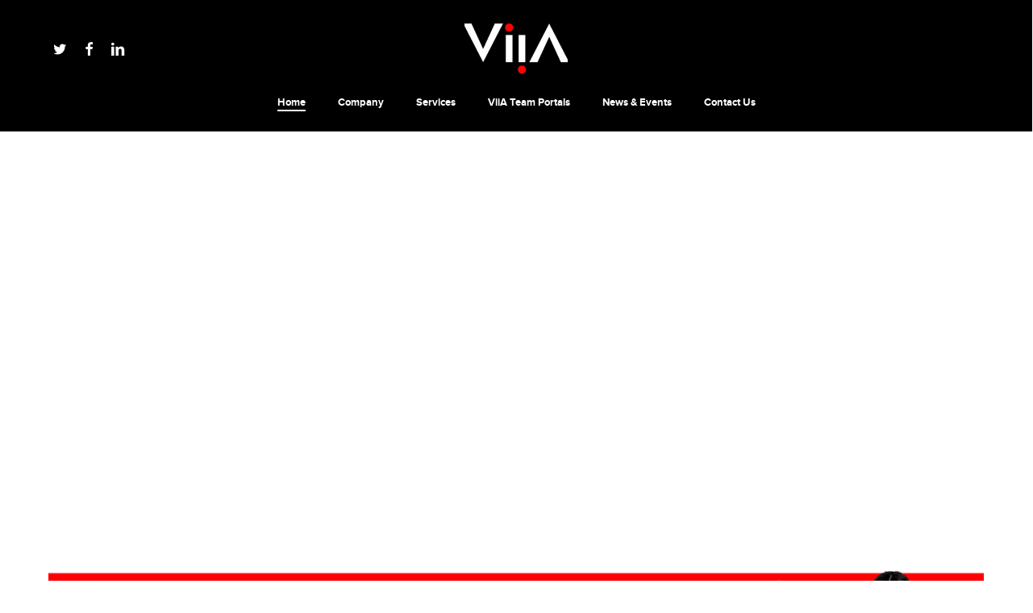

--- FILE ---
content_type: text/html; charset=UTF-8
request_url: https://viiaalliance.com/
body_size: 65346
content:
<!doctype html> <html lang="en-US" class="no-js"> <head><script>if(navigator.userAgent.match(/MSIE|Internet Explorer/i)||navigator.userAgent.match(/Trident\/7\..*?rv:11/i)){let e=document.location.href;if(!e.match(/[?&]nonitro/)){if(e.indexOf("?")==-1){if(e.indexOf("#")==-1){document.location.href=e+"?nonitro=1"}else{document.location.href=e.replace("#","?nonitro=1#")}}else{if(e.indexOf("#")==-1){document.location.href=e+"&nonitro=1"}else{document.location.href=e.replace("#","&nonitro=1#")}}}}</script><link rel="preconnect" href="https://viiaalliance.com" /><link rel="preconnect" href="https://www.googletagmanager.com" /><link rel="preconnect" href="https://cdn-hbiol.nitrocdn.com" /><meta charset="UTF-8" /><meta name="viewport" content="width=device-width, initial-scale=1, maximum-scale=5" /><meta name='robots' content='index, follow, max-image-preview:large, max-snippet:-1, max-video-preview:-1' /><title>Home - VIIA</title><meta property="og:locale" content="en_US" /><meta property="og:type" content="website" /><meta property="og:title" content="Home - VIIA" /><meta property="og:url" content="https://viiaalliance.com/" /><meta property="og:site_name" content="VIIA" /><meta property="article:modified_time" content="2024-12-13T20:40:43+00:00" /><meta name="twitter:card" content="summary_large_image" /><meta name="generator" content="WordPress 6.9" /><meta name="generator" content="Powered by WPBakery Page Builder - drag and drop page builder for WordPress." /><meta name="generator" content="Powered by Slider Revolution 6.5.20 - responsive, Mobile-Friendly Slider Plugin for WordPress with comfortable drag and drop interface." /><meta name="msapplication-TileImage" content="https://viiaalliance.com/wp-content/uploads/2022/09/cropped-viia-1-270x270.png" /><meta name="generator" content="NitroPack" /><script>var NPSH,NitroScrollHelper;NPSH=NitroScrollHelper=function(){let e=null;const o=window.sessionStorage.getItem("nitroScrollPos");function t(){let e=JSON.parse(window.sessionStorage.getItem("nitroScrollPos"))||{};if(typeof e!=="object"){e={}}e[document.URL]=window.scrollY;window.sessionStorage.setItem("nitroScrollPos",JSON.stringify(e))}window.addEventListener("scroll",function(){if(e!==null){clearTimeout(e)}e=setTimeout(t,200)},{passive:true});let r={};r.getScrollPos=()=>{if(!o){return 0}const e=JSON.parse(o);return e[document.URL]||0};r.isScrolled=()=>{return r.getScrollPos()>document.documentElement.clientHeight*.5};return r}();</script><script>(function(){var a=false;var e=document.documentElement.classList;var i=navigator.userAgent.toLowerCase();var n=["android","iphone","ipad"];var r=n.length;var o;var d=null;for(var t=0;t<r;t++){o=n[t];if(i.indexOf(o)>-1)d=o;if(e.contains(o)){a=true;e.remove(o)}}if(a&&d){e.add(d);if(d=="iphone"||d=="ipad"){e.add("ios")}}})();</script><script type="text/worker" id="nitro-web-worker">var preloadRequests=0;var remainingCount={};var baseURI="";self.onmessage=function(e){switch(e.data.cmd){case"RESOURCE_PRELOAD":var o=e.data.requestId;remainingCount[o]=0;e.data.resources.forEach(function(e){preload(e,function(o){return function(){console.log(o+" DONE: "+e);if(--remainingCount[o]==0){self.postMessage({cmd:"RESOURCE_PRELOAD",requestId:o})}}}(o));remainingCount[o]++});break;case"SET_BASEURI":baseURI=e.data.uri;break}};async function preload(e,o){if(typeof URL!=="undefined"&&baseURI){try{var a=new URL(e,baseURI);e=a.href}catch(e){console.log("Worker error: "+e.message)}}console.log("Preloading "+e);try{var n=new Request(e,{mode:"no-cors",redirect:"follow"});await fetch(n);o()}catch(a){console.log(a);var r=new XMLHttpRequest;r.responseType="blob";r.onload=o;r.onerror=o;r.open("GET",e,true);r.send()}}</script><script id="nprl">(()=>{if(window.NPRL!=undefined)return;(function(e){var t=e.prototype;t.after||(t.after=function(){var e,t=arguments,n=t.length,r=0,i=this,o=i.parentNode,a=Node,c=String,u=document;if(o!==null){while(r<n){(e=t[r])instanceof a?(i=i.nextSibling)!==null?o.insertBefore(e,i):o.appendChild(e):o.appendChild(u.createTextNode(c(e)));++r}}})})(Element);var e,t;e=t=function(){var t=false;var r=window.URL||window.webkitURL;var i=true;var o=true;var a=2;var c=null;var u=null;var d=true;var s=window.nitroGtmExcludes!=undefined;var l=s?JSON.parse(atob(window.nitroGtmExcludes)).map(e=>new RegExp(e)):[];var f;var m;var v=null;var p=null;var g=null;var h={touch:["touchmove","touchend"],default:["mousemove","click","keydown","wheel"]};var E=true;var y=[];var w=false;var b=[];var S=0;var N=0;var L=false;var T=0;var R=null;var O=false;var A=false;var C=false;var P=[];var I=[];var M=[];var k=[];var x=false;var _={};var j=new Map;var B="noModule"in HTMLScriptElement.prototype;var q=requestAnimationFrame||mozRequestAnimationFrame||webkitRequestAnimationFrame||msRequestAnimationFrame;const D="gtm.js?id=";function H(e,t){if(!_[e]){_[e]=[]}_[e].push(t)}function U(e,t){if(_[e]){var n=0,r=_[e];for(var n=0;n<r.length;n++){r[n].call(this,t)}}}function Y(){(function(e,t){var r=null;var i=function(e){r(e)};var o=null;var a={};var c=null;var u=null;var d=0;e.addEventListener(t,function(r){if(["load","DOMContentLoaded"].indexOf(t)!=-1){if(u){Q(function(){e.triggerNitroEvent(t)})}c=true}else if(t=="readystatechange"){d++;n.ogReadyState=d==1?"interactive":"complete";if(u&&u>=d){n.documentReadyState=n.ogReadyState;Q(function(){e.triggerNitroEvent(t)})}}});e.addEventListener(t+"Nitro",function(e){if(["load","DOMContentLoaded"].indexOf(t)!=-1){if(!c){e.preventDefault();e.stopImmediatePropagation()}else{}u=true}else if(t=="readystatechange"){u=n.documentReadyState=="interactive"?1:2;if(d<u){e.preventDefault();e.stopImmediatePropagation()}}});switch(t){case"load":o="onload";break;case"readystatechange":o="onreadystatechange";break;case"pageshow":o="onpageshow";break;default:o=null;break}if(o){Object.defineProperty(e,o,{get:function(){return r},set:function(n){if(typeof n!=="function"){r=null;e.removeEventListener(t+"Nitro",i)}else{if(!r){e.addEventListener(t+"Nitro",i)}r=n}}})}Object.defineProperty(e,"addEventListener"+t,{value:function(r){if(r!=t||!n.startedScriptLoading||document.currentScript&&document.currentScript.hasAttribute("nitro-exclude")){}else{arguments[0]+="Nitro"}e.ogAddEventListener.apply(e,arguments);a[arguments[1]]=arguments[0]}});Object.defineProperty(e,"removeEventListener"+t,{value:function(t){var n=a[arguments[1]];arguments[0]=n;e.ogRemoveEventListener.apply(e,arguments)}});Object.defineProperty(e,"triggerNitroEvent"+t,{value:function(t,n){n=n||e;var r=new Event(t+"Nitro",{bubbles:true});r.isNitroPack=true;Object.defineProperty(r,"type",{get:function(){return t},set:function(){}});Object.defineProperty(r,"target",{get:function(){return n},set:function(){}});e.dispatchEvent(r)}});if(typeof e.triggerNitroEvent==="undefined"){(function(){var t=e.addEventListener;var n=e.removeEventListener;Object.defineProperty(e,"ogAddEventListener",{value:t});Object.defineProperty(e,"ogRemoveEventListener",{value:n});Object.defineProperty(e,"addEventListener",{value:function(n){var r="addEventListener"+n;if(typeof e[r]!=="undefined"){e[r].apply(e,arguments)}else{t.apply(e,arguments)}},writable:true});Object.defineProperty(e,"removeEventListener",{value:function(t){var r="removeEventListener"+t;if(typeof e[r]!=="undefined"){e[r].apply(e,arguments)}else{n.apply(e,arguments)}}});Object.defineProperty(e,"triggerNitroEvent",{value:function(t,n){var r="triggerNitroEvent"+t;if(typeof e[r]!=="undefined"){e[r].apply(e,arguments)}}})})()}}).apply(null,arguments)}Y(window,"load");Y(window,"pageshow");Y(window,"DOMContentLoaded");Y(document,"DOMContentLoaded");Y(document,"readystatechange");try{var F=new Worker(r.createObjectURL(new Blob([document.getElementById("nitro-web-worker").textContent],{type:"text/javascript"})))}catch(e){var F=new Worker("data:text/javascript;base64,"+btoa(document.getElementById("nitro-web-worker").textContent))}F.onmessage=function(e){if(e.data.cmd=="RESOURCE_PRELOAD"){U(e.data.requestId,e)}};if(typeof document.baseURI!=="undefined"){F.postMessage({cmd:"SET_BASEURI",uri:document.baseURI})}var G=function(e){if(--S==0){Q(K)}};var W=function(e){e.target.removeEventListener("load",W);e.target.removeEventListener("error",W);e.target.removeEventListener("nitroTimeout",W);if(e.type!="nitroTimeout"){clearTimeout(e.target.nitroTimeout)}if(--N==0&&S==0){Q(J)}};var X=function(e){var t=e.textContent;try{var n=r.createObjectURL(new Blob([t.replace(/^(?:<!--)?(.*?)(?:-->)?$/gm,"$1")],{type:"text/javascript"}))}catch(e){var n="data:text/javascript;base64,"+btoa(t.replace(/^(?:<!--)?(.*?)(?:-->)?$/gm,"$1"))}return n};var K=function(){n.documentReadyState="interactive";document.triggerNitroEvent("readystatechange");document.triggerNitroEvent("DOMContentLoaded");if(window.pageYOffset||window.pageXOffset){window.dispatchEvent(new Event("scroll"))}A=true;Q(function(){if(N==0){Q(J)}Q($)})};var J=function(){if(!A||O)return;O=true;R.disconnect();en();n.documentReadyState="complete";document.triggerNitroEvent("readystatechange");window.triggerNitroEvent("load",document);window.triggerNitroEvent("pageshow",document);if(window.pageYOffset||window.pageXOffset||location.hash){let e=typeof history.scrollRestoration!=="undefined"&&history.scrollRestoration=="auto";if(e&&typeof NPSH!=="undefined"&&NPSH.getScrollPos()>0&&window.pageYOffset>document.documentElement.clientHeight*.5){window.scrollTo(0,NPSH.getScrollPos())}else if(location.hash){try{let e=document.querySelector(location.hash);if(e){e.scrollIntoView()}}catch(e){}}}var e=null;if(a==1){e=eo}else{e=eu}Q(e)};var Q=function(e){setTimeout(e,0)};var V=function(e){if(e.type=="touchend"||e.type=="click"){g=e}};var $=function(){if(d&&g){setTimeout(function(e){return function(){var t=function(e,t,n){var r=new Event(e,{bubbles:true,cancelable:true});if(e=="click"){r.clientX=t;r.clientY=n}else{r.touches=[{clientX:t,clientY:n}]}return r};var n;if(e.type=="touchend"){var r=e.changedTouches[0];n=document.elementFromPoint(r.clientX,r.clientY);n.dispatchEvent(t("touchstart"),r.clientX,r.clientY);n.dispatchEvent(t("touchend"),r.clientX,r.clientY);n.dispatchEvent(t("click"),r.clientX,r.clientY)}else if(e.type=="click"){n=document.elementFromPoint(e.clientX,e.clientY);n.dispatchEvent(t("click"),e.clientX,e.clientY)}}}(g),150);g=null}};var z=function(e){if(e.tagName=="SCRIPT"&&!e.hasAttribute("data-nitro-for-id")&&!e.hasAttribute("nitro-document-write")||e.tagName=="IMG"&&(e.hasAttribute("src")||e.hasAttribute("srcset"))||e.tagName=="IFRAME"&&e.hasAttribute("src")||e.tagName=="LINK"&&e.hasAttribute("href")&&e.hasAttribute("rel")&&e.getAttribute("rel")=="stylesheet"){if(e.tagName==="IFRAME"&&e.src.indexOf("about:blank")>-1){return}var t="";switch(e.tagName){case"LINK":t=e.href;break;case"IMG":if(k.indexOf(e)>-1)return;t=e.srcset||e.src;break;default:t=e.src;break}var n=e.getAttribute("type");if(!t&&e.tagName!=="SCRIPT")return;if((e.tagName=="IMG"||e.tagName=="LINK")&&(t.indexOf("data:")===0||t.indexOf("blob:")===0))return;if(e.tagName=="SCRIPT"&&n&&n!=="text/javascript"&&n!=="application/javascript"){if(n!=="module"||!B)return}if(e.tagName==="SCRIPT"){if(k.indexOf(e)>-1)return;if(e.noModule&&B){return}let t=null;if(document.currentScript){if(document.currentScript.src&&document.currentScript.src.indexOf(D)>-1){t=document.currentScript}if(document.currentScript.hasAttribute("data-nitro-gtm-id")){e.setAttribute("data-nitro-gtm-id",document.currentScript.getAttribute("data-nitro-gtm-id"))}}else if(window.nitroCurrentScript){if(window.nitroCurrentScript.src&&window.nitroCurrentScript.src.indexOf(D)>-1){t=window.nitroCurrentScript}}if(t&&s){let n=false;for(const t of l){n=e.src?t.test(e.src):t.test(e.textContent);if(n){break}}if(!n){e.type="text/googletagmanagerscript";let n=t.hasAttribute("data-nitro-gtm-id")?t.getAttribute("data-nitro-gtm-id"):t.id;if(!j.has(n)){j.set(n,[])}let r=j.get(n);r.push(e);return}}if(!e.src){if(e.textContent.length>0){e.textContent+="\n;if(document.currentScript.nitroTimeout) {clearTimeout(document.currentScript.nitroTimeout);}; setTimeout(function() { this.dispatchEvent(new Event('load')); }.bind(document.currentScript), 0);"}else{return}}else{}k.push(e)}if(!e.hasOwnProperty("nitroTimeout")){N++;e.addEventListener("load",W,true);e.addEventListener("error",W,true);e.addEventListener("nitroTimeout",W,true);e.nitroTimeout=setTimeout(function(){console.log("Resource timed out",e);e.dispatchEvent(new Event("nitroTimeout"))},5e3)}}};var Z=function(e){if(e.hasOwnProperty("nitroTimeout")&&e.nitroTimeout){clearTimeout(e.nitroTimeout);e.nitroTimeout=null;e.dispatchEvent(new Event("nitroTimeout"))}};document.documentElement.addEventListener("load",function(e){if(e.target.tagName=="SCRIPT"||e.target.tagName=="IMG"){k.push(e.target)}},true);document.documentElement.addEventListener("error",function(e){if(e.target.tagName=="SCRIPT"||e.target.tagName=="IMG"){k.push(e.target)}},true);var ee=["appendChild","replaceChild","insertBefore","prepend","append","before","after","replaceWith","insertAdjacentElement"];var et=function(){if(s){window._nitro_setTimeout=window.setTimeout;window.setTimeout=function(e,t,...n){let r=document.currentScript||window.nitroCurrentScript;if(!r||r.src&&r.src.indexOf(D)==-1){return window._nitro_setTimeout.call(window,e,t,...n)}return window._nitro_setTimeout.call(window,function(e,t){return function(...n){window.nitroCurrentScript=e;t(...n)}}(r,e),t,...n)}}ee.forEach(function(e){HTMLElement.prototype["og"+e]=HTMLElement.prototype[e];HTMLElement.prototype[e]=function(...t){if(this.parentNode||this===document.documentElement){switch(e){case"replaceChild":case"insertBefore":t.pop();break;case"insertAdjacentElement":t.shift();break}t.forEach(function(e){if(!e)return;if(e.tagName=="SCRIPT"){z(e)}else{if(e.children&&e.children.length>0){e.querySelectorAll("script").forEach(z)}}})}return this["og"+e].apply(this,arguments)}})};var en=function(){if(s&&typeof window._nitro_setTimeout==="function"){window.setTimeout=window._nitro_setTimeout}ee.forEach(function(e){HTMLElement.prototype[e]=HTMLElement.prototype["og"+e]})};var er=async function(){if(o){ef(f);ef(V);if(v){clearTimeout(v);v=null}}if(T===1){L=true;return}else if(T===0){T=-1}n.startedScriptLoading=true;Object.defineProperty(document,"readyState",{get:function(){return n.documentReadyState},set:function(){}});var e=document.documentElement;var t={attributes:true,attributeFilter:["src"],childList:true,subtree:true};R=new MutationObserver(function(e,t){e.forEach(function(e){if(e.type=="childList"&&e.addedNodes.length>0){e.addedNodes.forEach(function(e){if(!document.documentElement.contains(e)){return}if(e.tagName=="IMG"||e.tagName=="IFRAME"||e.tagName=="LINK"){z(e)}})}if(e.type=="childList"&&e.removedNodes.length>0){e.removedNodes.forEach(function(e){if(e.tagName=="IFRAME"||e.tagName=="LINK"){Z(e)}})}if(e.type=="attributes"){var t=e.target;if(!document.documentElement.contains(t)){return}if(t.tagName=="IFRAME"||t.tagName=="LINK"||t.tagName=="IMG"||t.tagName=="SCRIPT"){z(t)}}})});R.observe(e,t);if(!s){et()}await Promise.all(P);var r=b.shift();var i=null;var a=false;while(r){var c;var u=JSON.parse(atob(r.meta));var d=u.delay;if(r.type=="inline"){var l=document.getElementById(r.id);if(l){l.remove()}else{r=b.shift();continue}c=X(l);if(c===false){r=b.shift();continue}}else{c=r.src}if(!a&&r.type!="inline"&&(typeof u.attributes.async!="undefined"||typeof u.attributes.defer!="undefined")){if(i===null){i=r}else if(i===r){a=true}if(!a){b.push(r);r=b.shift();continue}}var m=document.createElement("script");m.src=c;m.setAttribute("data-nitro-for-id",r.id);for(var p in u.attributes){try{if(u.attributes[p]===false){m.setAttribute(p,"")}else{m.setAttribute(p,u.attributes[p])}}catch(e){console.log("Error while setting script attribute",m,e)}}m.async=false;if(u.canonicalLink!=""&&Object.getOwnPropertyDescriptor(m,"src")?.configurable!==false){(e=>{Object.defineProperty(m,"src",{get:function(){return e.canonicalLink},set:function(){}})})(u)}if(d){setTimeout((function(e,t){var n=document.querySelector("[data-nitro-marker-id='"+t+"']");if(n){n.after(e)}else{document.head.appendChild(e)}}).bind(null,m,r.id),d)}else{m.addEventListener("load",G);m.addEventListener("error",G);if(!m.noModule||!B){S++}var g=document.querySelector("[data-nitro-marker-id='"+r.id+"']");if(g){Q(function(e,t){return function(){e.after(t)}}(g,m))}else{Q(function(e){return function(){document.head.appendChild(e)}}(m))}}r=b.shift()}};var ei=function(){var e=document.getElementById("nitro-deferred-styles");var t=document.createElement("div");t.innerHTML=e.textContent;return t};var eo=async function(e){isPreload=e&&e.type=="NitroPreload";if(!isPreload){T=-1;E=false;if(o){ef(f);ef(V);if(v){clearTimeout(v);v=null}}}if(w===false){var t=ei();let e=t.querySelectorAll('style,link[rel="stylesheet"]');w=e.length;if(w){let e=document.getElementById("nitro-deferred-styles-marker");e.replaceWith.apply(e,t.childNodes)}else if(isPreload){Q(ed)}else{es()}}else if(w===0&&!isPreload){es()}};var ea=function(){var e=ei();var t=e.childNodes;var n;var r=[];for(var i=0;i<t.length;i++){n=t[i];if(n.href){r.push(n.href)}}var o="css-preload";H(o,function(e){eo(new Event("NitroPreload"))});if(r.length){F.postMessage({cmd:"RESOURCE_PRELOAD",resources:r,requestId:o})}else{Q(function(){U(o)})}};var ec=function(){if(T===-1)return;T=1;var e=[];var t,n;for(var r=0;r<b.length;r++){t=b[r];if(t.type!="inline"){if(t.src){n=JSON.parse(atob(t.meta));if(n.delay)continue;if(n.attributes.type&&n.attributes.type=="module"&&!B)continue;e.push(t.src)}}}if(e.length){var i="js-preload";H(i,function(e){T=2;if(L){Q(er)}});F.postMessage({cmd:"RESOURCE_PRELOAD",resources:e,requestId:i})}};var eu=function(){while(I.length){style=I.shift();if(style.hasAttribute("nitropack-onload")){style.setAttribute("onload",style.getAttribute("nitropack-onload"));Q(function(e){return function(){e.dispatchEvent(new Event("load"))}}(style))}}while(M.length){style=M.shift();if(style.hasAttribute("nitropack-onerror")){style.setAttribute("onerror",style.getAttribute("nitropack-onerror"));Q(function(e){return function(){e.dispatchEvent(new Event("error"))}}(style))}}};var ed=function(){if(!x){if(i){Q(function(){var e=document.getElementById("nitro-critical-css");if(e){e.remove()}})}x=true;onStylesLoadEvent=new Event("NitroStylesLoaded");onStylesLoadEvent.isNitroPack=true;window.dispatchEvent(onStylesLoadEvent)}};var es=function(){if(a==2){Q(er)}else{eu()}};var el=function(e){m.forEach(function(t){document.addEventListener(t,e,true)})};var ef=function(e){m.forEach(function(t){document.removeEventListener(t,e,true)})};if(s){et()}return{setAutoRemoveCriticalCss:function(e){i=e},registerScript:function(e,t,n){b.push({type:"remote",src:e,id:t,meta:n})},registerInlineScript:function(e,t){b.push({type:"inline",id:e,meta:t})},registerStyle:function(e,t,n){y.push({href:e,rel:t,media:n})},onLoadStyle:function(e){I.push(e);if(w!==false&&--w==0){Q(ed);if(E){E=false}else{es()}}},onErrorStyle:function(e){M.push(e);if(w!==false&&--w==0){Q(ed);if(E){E=false}else{es()}}},loadJs:function(e,t){if(!e.src){var n=X(e);if(n!==false){e.src=n;e.textContent=""}}if(t){Q(function(e,t){return function(){e.after(t)}}(t,e))}else{Q(function(e){return function(){document.head.appendChild(e)}}(e))}},loadQueuedResources:async function(){window.dispatchEvent(new Event("NitroBootStart"));if(p){clearTimeout(p);p=null}window.removeEventListener("load",e.loadQueuedResources);f=a==1?er:eo;if(!o||g){Q(f)}else{if(navigator.userAgent.indexOf(" Edge/")==-1){ea();H("css-preload",ec)}el(f);if(u){if(c){v=setTimeout(f,c)}}else{}}},fontPreload:function(e){var t="critical-fonts";H(t,function(e){document.getElementById("nitro-critical-fonts").type="text/css"});F.postMessage({cmd:"RESOURCE_PRELOAD",resources:e,requestId:t})},boot:function(){if(t)return;t=true;C=typeof NPSH!=="undefined"&&NPSH.isScrolled();let n=document.prerendering;if(location.hash||C||n){o=false}m=h.default.concat(h.touch);p=setTimeout(e.loadQueuedResources,1500);el(V);if(C){e.loadQueuedResources()}else{window.addEventListener("load",e.loadQueuedResources)}},addPrerequisite:function(e){P.push(e)},getTagManagerNodes:function(e){if(!e)return j;return j.get(e)??[]}}}();var n,r;n=r=function(){var t=document.write;return{documentWrite:function(n,r){if(n&&n.hasAttribute("nitro-exclude")){return t.call(document,r)}var i=null;if(n.documentWriteContainer){i=n.documentWriteContainer}else{i=document.createElement("span");n.documentWriteContainer=i}var o=null;if(n){if(n.hasAttribute("data-nitro-for-id")){o=document.querySelector('template[data-nitro-marker-id="'+n.getAttribute("data-nitro-for-id")+'"]')}else{o=n}}i.innerHTML+=r;i.querySelectorAll("script").forEach(function(e){e.setAttribute("nitro-document-write","")});if(!i.parentNode){if(o){o.parentNode.insertBefore(i,o)}else{document.body.appendChild(i)}}var a=document.createElement("span");a.innerHTML=r;var c=a.querySelectorAll("script");if(c.length){c.forEach(function(t){var n=t.getAttributeNames();var r=document.createElement("script");n.forEach(function(e){r.setAttribute(e,t.getAttribute(e))});r.async=false;if(!t.src&&t.textContent){r.textContent=t.textContent}e.loadJs(r,o)})}},TrustLogo:function(e,t){var n=document.getElementById(e);var r=document.createElement("img");r.src=t;n.parentNode.insertBefore(r,n)},documentReadyState:"loading",ogReadyState:document.readyState,startedScriptLoading:false,loadScriptDelayed:function(e,t){setTimeout(function(){var t=document.createElement("script");t.src=e;document.head.appendChild(t)},t)}}}();document.write=function(e){n.documentWrite(document.currentScript,e)};document.writeln=function(e){n.documentWrite(document.currentScript,e+"\n")};window.NPRL=e;window.NitroResourceLoader=t;window.NPh=n;window.NitroPackHelper=r})();</script><template id="nitro-deferred-styles-marker"></template><style id="nitro-fonts">@font-face{font-family:"FontAwesome";src:url("https://cdn-hbiol.nitrocdn.com/fALFEPprZFsQBRRWZymSZtLUZAAJmvTq/assets/static/source/rev-346407e/maxcdn.bootstrapcdn.com/font-awesome/4.7.0/fonts/3e6eb37f30ca47e1f854d23f3eb21bc6.fontawesome-webfont.eot");src:url("https://cdn-hbiol.nitrocdn.com/fALFEPprZFsQBRRWZymSZtLUZAAJmvTq/assets/static/source/rev-346407e/maxcdn.bootstrapcdn.com/font-awesome/4.7.0/fonts/3e6eb37f30ca47e1f854d23f3eb21bc6.fontawesome-webfont.woff2") format("woff2");font-weight:normal;font-style:normal;font-display:swap}@font-face{font-family:icomoon;src:url("https://cdn-hbiol.nitrocdn.com/fALFEPprZFsQBRRWZymSZtLUZAAJmvTq/assets/static/source/rev-346407e/viiaalliance.com/wp-content/themes/salient/css/fonts/e67d4fd6d21f3d9d63eb3db5be6a57dd.icomoon.eot");src:url("https://cdn-hbiol.nitrocdn.com/fALFEPprZFsQBRRWZymSZtLUZAAJmvTq/assets/static/source/rev-346407e/viiaalliance.com/wp-content/themes/salient/css/fonts/e67d4fd6d21f3d9d63eb3db5be6a57dd.icomoon.ttf") format("truetype");font-weight:400;font-display:swap;font-style:normal}@font-face{font-family:"Open Sans";font-style:normal;font-weight:400;font-stretch:100%;src:url("https://fonts.gstatic.com/s/opensans/v43/memvYaGs126MiZpBA-UvWbX2vVnXBbObj2OVTSKmu0SC55K5gw.woff2") format("woff2");unicode-range:U+0460-052F,U+1C80-1C8A,U+20B4,U+2DE0-2DFF,U+A640-A69F,U+FE2E-FE2F;font-display:swap}@font-face{font-family:"Open Sans";font-style:normal;font-weight:400;font-stretch:100%;src:url("https://fonts.gstatic.com/s/opensans/v43/memvYaGs126MiZpBA-UvWbX2vVnXBbObj2OVTSumu0SC55K5gw.woff2") format("woff2");unicode-range:U+0301,U+0400-045F,U+0490-0491,U+04B0-04B1,U+2116;font-display:swap}@font-face{font-family:"Open Sans";font-style:normal;font-weight:400;font-stretch:100%;src:url("https://fonts.gstatic.com/s/opensans/v43/memvYaGs126MiZpBA-UvWbX2vVnXBbObj2OVTSOmu0SC55K5gw.woff2") format("woff2");unicode-range:U+1F00-1FFF;font-display:swap}@font-face{font-family:"Open Sans";font-style:normal;font-weight:400;font-stretch:100%;src:url("https://fonts.gstatic.com/s/opensans/v43/memvYaGs126MiZpBA-UvWbX2vVnXBbObj2OVTSymu0SC55K5gw.woff2") format("woff2");unicode-range:U+0370-0377,U+037A-037F,U+0384-038A,U+038C,U+038E-03A1,U+03A3-03FF;font-display:swap}@font-face{font-family:"Open Sans";font-style:normal;font-weight:400;font-stretch:100%;src:url("https://fonts.gstatic.com/s/opensans/v43/memvYaGs126MiZpBA-UvWbX2vVnXBbObj2OVTS2mu0SC55K5gw.woff2") format("woff2");unicode-range:U+0307-0308,U+0590-05FF,U+200C-2010,U+20AA,U+25CC,U+FB1D-FB4F;font-display:swap}@font-face{font-family:"Open Sans";font-style:normal;font-weight:400;font-stretch:100%;src:url("https://fonts.gstatic.com/s/opensans/v43/memvYaGs126MiZpBA-UvWbX2vVnXBbObj2OVTVOmu0SC55K5gw.woff2") format("woff2");unicode-range:U+0302-0303,U+0305,U+0307-0308,U+0310,U+0312,U+0315,U+031A,U+0326-0327,U+032C,U+032F-0330,U+0332-0333,U+0338,U+033A,U+0346,U+034D,U+0391-03A1,U+03A3-03A9,U+03B1-03C9,U+03D1,U+03D5-03D6,U+03F0-03F1,U+03F4-03F5,U+2016-2017,U+2034-2038,U+203C,U+2040,U+2043,U+2047,U+2050,U+2057,U+205F,U+2070-2071,U+2074-208E,U+2090-209C,U+20D0-20DC,U+20E1,U+20E5-20EF,U+2100-2112,U+2114-2115,U+2117-2121,U+2123-214F,U+2190,U+2192,U+2194-21AE,U+21B0-21E5,U+21F1-21F2,U+21F4-2211,U+2213-2214,U+2216-22FF,U+2308-230B,U+2310,U+2319,U+231C-2321,U+2336-237A,U+237C,U+2395,U+239B-23B7,U+23D0,U+23DC-23E1,U+2474-2475,U+25AF,U+25B3,U+25B7,U+25BD,U+25C1,U+25CA,U+25CC,U+25FB,U+266D-266F,U+27C0-27FF,U+2900-2AFF,U+2B0E-2B11,U+2B30-2B4C,U+2BFE,U+3030,U+FF5B,U+FF5D,U+1D400-1D7FF,U+1EE00-1EEFF;font-display:swap}@font-face{font-family:"Open Sans";font-style:normal;font-weight:400;font-stretch:100%;src:url("https://fonts.gstatic.com/s/opensans/v43/memvYaGs126MiZpBA-UvWbX2vVnXBbObj2OVTUGmu0SC55K5gw.woff2") format("woff2");unicode-range:U+0001-000C,U+000E-001F,U+007F-009F,U+20DD-20E0,U+20E2-20E4,U+2150-218F,U+2190,U+2192,U+2194-2199,U+21AF,U+21E6-21F0,U+21F3,U+2218-2219,U+2299,U+22C4-22C6,U+2300-243F,U+2440-244A,U+2460-24FF,U+25A0-27BF,U+2800-28FF,U+2921-2922,U+2981,U+29BF,U+29EB,U+2B00-2BFF,U+4DC0-4DFF,U+FFF9-FFFB,U+10140-1018E,U+10190-1019C,U+101A0,U+101D0-101FD,U+102E0-102FB,U+10E60-10E7E,U+1D2C0-1D2D3,U+1D2E0-1D37F,U+1F000-1F0FF,U+1F100-1F1AD,U+1F1E6-1F1FF,U+1F30D-1F30F,U+1F315,U+1F31C,U+1F31E,U+1F320-1F32C,U+1F336,U+1F378,U+1F37D,U+1F382,U+1F393-1F39F,U+1F3A7-1F3A8,U+1F3AC-1F3AF,U+1F3C2,U+1F3C4-1F3C6,U+1F3CA-1F3CE,U+1F3D4-1F3E0,U+1F3ED,U+1F3F1-1F3F3,U+1F3F5-1F3F7,U+1F408,U+1F415,U+1F41F,U+1F426,U+1F43F,U+1F441-1F442,U+1F444,U+1F446-1F449,U+1F44C-1F44E,U+1F453,U+1F46A,U+1F47D,U+1F4A3,U+1F4B0,U+1F4B3,U+1F4B9,U+1F4BB,U+1F4BF,U+1F4C8-1F4CB,U+1F4D6,U+1F4DA,U+1F4DF,U+1F4E3-1F4E6,U+1F4EA-1F4ED,U+1F4F7,U+1F4F9-1F4FB,U+1F4FD-1F4FE,U+1F503,U+1F507-1F50B,U+1F50D,U+1F512-1F513,U+1F53E-1F54A,U+1F54F-1F5FA,U+1F610,U+1F650-1F67F,U+1F687,U+1F68D,U+1F691,U+1F694,U+1F698,U+1F6AD,U+1F6B2,U+1F6B9-1F6BA,U+1F6BC,U+1F6C6-1F6CF,U+1F6D3-1F6D7,U+1F6E0-1F6EA,U+1F6F0-1F6F3,U+1F6F7-1F6FC,U+1F700-1F7FF,U+1F800-1F80B,U+1F810-1F847,U+1F850-1F859,U+1F860-1F887,U+1F890-1F8AD,U+1F8B0-1F8BB,U+1F8C0-1F8C1,U+1F900-1F90B,U+1F93B,U+1F946,U+1F984,U+1F996,U+1F9E9,U+1FA00-1FA6F,U+1FA70-1FA7C,U+1FA80-1FA89,U+1FA8F-1FAC6,U+1FACE-1FADC,U+1FADF-1FAE9,U+1FAF0-1FAF8,U+1FB00-1FBFF;font-display:swap}@font-face{font-family:"Open Sans";font-style:normal;font-weight:400;font-stretch:100%;src:url("https://fonts.gstatic.com/s/opensans/v43/memvYaGs126MiZpBA-UvWbX2vVnXBbObj2OVTSCmu0SC55K5gw.woff2") format("woff2");unicode-range:U+0102-0103,U+0110-0111,U+0128-0129,U+0168-0169,U+01A0-01A1,U+01AF-01B0,U+0300-0301,U+0303-0304,U+0308-0309,U+0323,U+0329,U+1EA0-1EF9,U+20AB;font-display:swap}@font-face{font-family:"Open Sans";font-style:normal;font-weight:400;font-stretch:100%;src:url("https://fonts.gstatic.com/s/opensans/v43/memvYaGs126MiZpBA-UvWbX2vVnXBbObj2OVTSGmu0SC55K5gw.woff2") format("woff2");unicode-range:U+0100-02BA,U+02BD-02C5,U+02C7-02CC,U+02CE-02D7,U+02DD-02FF,U+0304,U+0308,U+0329,U+1D00-1DBF,U+1E00-1E9F,U+1EF2-1EFF,U+2020,U+20A0-20AB,U+20AD-20C0,U+2113,U+2C60-2C7F,U+A720-A7FF;font-display:swap}@font-face{font-family:"Open Sans";font-style:normal;font-weight:400;font-stretch:100%;src:url("https://fonts.gstatic.com/s/opensans/v43/memvYaGs126MiZpBA-UvWbX2vVnXBbObj2OVTS-mu0SC55I.woff2") format("woff2");unicode-range:U+0000-00FF,U+0131,U+0152-0153,U+02BB-02BC,U+02C6,U+02DA,U+02DC,U+0304,U+0308,U+0329,U+2000-206F,U+20AC,U+2122,U+2191,U+2193,U+2212,U+2215,U+FEFF,U+FFFD;font-display:swap}@font-face{font-family:"Open Sans";font-style:normal;font-weight:700;font-stretch:100%;src:url("https://fonts.gstatic.com/s/opensans/v43/memvYaGs126MiZpBA-UvWbX2vVnXBbObj2OVTSKmu0SC55K5gw.woff2") format("woff2");unicode-range:U+0460-052F,U+1C80-1C8A,U+20B4,U+2DE0-2DFF,U+A640-A69F,U+FE2E-FE2F;font-display:swap}@font-face{font-family:"Open Sans";font-style:normal;font-weight:700;font-stretch:100%;src:url("https://fonts.gstatic.com/s/opensans/v43/memvYaGs126MiZpBA-UvWbX2vVnXBbObj2OVTSumu0SC55K5gw.woff2") format("woff2");unicode-range:U+0301,U+0400-045F,U+0490-0491,U+04B0-04B1,U+2116;font-display:swap}@font-face{font-family:"Open Sans";font-style:normal;font-weight:700;font-stretch:100%;src:url("https://fonts.gstatic.com/s/opensans/v43/memvYaGs126MiZpBA-UvWbX2vVnXBbObj2OVTSOmu0SC55K5gw.woff2") format("woff2");unicode-range:U+1F00-1FFF;font-display:swap}@font-face{font-family:"Open Sans";font-style:normal;font-weight:700;font-stretch:100%;src:url("https://fonts.gstatic.com/s/opensans/v43/memvYaGs126MiZpBA-UvWbX2vVnXBbObj2OVTSymu0SC55K5gw.woff2") format("woff2");unicode-range:U+0370-0377,U+037A-037F,U+0384-038A,U+038C,U+038E-03A1,U+03A3-03FF;font-display:swap}@font-face{font-family:"Open Sans";font-style:normal;font-weight:700;font-stretch:100%;src:url("https://fonts.gstatic.com/s/opensans/v43/memvYaGs126MiZpBA-UvWbX2vVnXBbObj2OVTS2mu0SC55K5gw.woff2") format("woff2");unicode-range:U+0307-0308,U+0590-05FF,U+200C-2010,U+20AA,U+25CC,U+FB1D-FB4F;font-display:swap}@font-face{font-family:"Open Sans";font-style:normal;font-weight:700;font-stretch:100%;src:url("https://fonts.gstatic.com/s/opensans/v43/memvYaGs126MiZpBA-UvWbX2vVnXBbObj2OVTVOmu0SC55K5gw.woff2") format("woff2");unicode-range:U+0302-0303,U+0305,U+0307-0308,U+0310,U+0312,U+0315,U+031A,U+0326-0327,U+032C,U+032F-0330,U+0332-0333,U+0338,U+033A,U+0346,U+034D,U+0391-03A1,U+03A3-03A9,U+03B1-03C9,U+03D1,U+03D5-03D6,U+03F0-03F1,U+03F4-03F5,U+2016-2017,U+2034-2038,U+203C,U+2040,U+2043,U+2047,U+2050,U+2057,U+205F,U+2070-2071,U+2074-208E,U+2090-209C,U+20D0-20DC,U+20E1,U+20E5-20EF,U+2100-2112,U+2114-2115,U+2117-2121,U+2123-214F,U+2190,U+2192,U+2194-21AE,U+21B0-21E5,U+21F1-21F2,U+21F4-2211,U+2213-2214,U+2216-22FF,U+2308-230B,U+2310,U+2319,U+231C-2321,U+2336-237A,U+237C,U+2395,U+239B-23B7,U+23D0,U+23DC-23E1,U+2474-2475,U+25AF,U+25B3,U+25B7,U+25BD,U+25C1,U+25CA,U+25CC,U+25FB,U+266D-266F,U+27C0-27FF,U+2900-2AFF,U+2B0E-2B11,U+2B30-2B4C,U+2BFE,U+3030,U+FF5B,U+FF5D,U+1D400-1D7FF,U+1EE00-1EEFF;font-display:swap}@font-face{font-family:"Open Sans";font-style:normal;font-weight:700;font-stretch:100%;src:url("https://fonts.gstatic.com/s/opensans/v43/memvYaGs126MiZpBA-UvWbX2vVnXBbObj2OVTUGmu0SC55K5gw.woff2") format("woff2");unicode-range:U+0001-000C,U+000E-001F,U+007F-009F,U+20DD-20E0,U+20E2-20E4,U+2150-218F,U+2190,U+2192,U+2194-2199,U+21AF,U+21E6-21F0,U+21F3,U+2218-2219,U+2299,U+22C4-22C6,U+2300-243F,U+2440-244A,U+2460-24FF,U+25A0-27BF,U+2800-28FF,U+2921-2922,U+2981,U+29BF,U+29EB,U+2B00-2BFF,U+4DC0-4DFF,U+FFF9-FFFB,U+10140-1018E,U+10190-1019C,U+101A0,U+101D0-101FD,U+102E0-102FB,U+10E60-10E7E,U+1D2C0-1D2D3,U+1D2E0-1D37F,U+1F000-1F0FF,U+1F100-1F1AD,U+1F1E6-1F1FF,U+1F30D-1F30F,U+1F315,U+1F31C,U+1F31E,U+1F320-1F32C,U+1F336,U+1F378,U+1F37D,U+1F382,U+1F393-1F39F,U+1F3A7-1F3A8,U+1F3AC-1F3AF,U+1F3C2,U+1F3C4-1F3C6,U+1F3CA-1F3CE,U+1F3D4-1F3E0,U+1F3ED,U+1F3F1-1F3F3,U+1F3F5-1F3F7,U+1F408,U+1F415,U+1F41F,U+1F426,U+1F43F,U+1F441-1F442,U+1F444,U+1F446-1F449,U+1F44C-1F44E,U+1F453,U+1F46A,U+1F47D,U+1F4A3,U+1F4B0,U+1F4B3,U+1F4B9,U+1F4BB,U+1F4BF,U+1F4C8-1F4CB,U+1F4D6,U+1F4DA,U+1F4DF,U+1F4E3-1F4E6,U+1F4EA-1F4ED,U+1F4F7,U+1F4F9-1F4FB,U+1F4FD-1F4FE,U+1F503,U+1F507-1F50B,U+1F50D,U+1F512-1F513,U+1F53E-1F54A,U+1F54F-1F5FA,U+1F610,U+1F650-1F67F,U+1F687,U+1F68D,U+1F691,U+1F694,U+1F698,U+1F6AD,U+1F6B2,U+1F6B9-1F6BA,U+1F6BC,U+1F6C6-1F6CF,U+1F6D3-1F6D7,U+1F6E0-1F6EA,U+1F6F0-1F6F3,U+1F6F7-1F6FC,U+1F700-1F7FF,U+1F800-1F80B,U+1F810-1F847,U+1F850-1F859,U+1F860-1F887,U+1F890-1F8AD,U+1F8B0-1F8BB,U+1F8C0-1F8C1,U+1F900-1F90B,U+1F93B,U+1F946,U+1F984,U+1F996,U+1F9E9,U+1FA00-1FA6F,U+1FA70-1FA7C,U+1FA80-1FA89,U+1FA8F-1FAC6,U+1FACE-1FADC,U+1FADF-1FAE9,U+1FAF0-1FAF8,U+1FB00-1FBFF;font-display:swap}@font-face{font-family:"Open Sans";font-style:normal;font-weight:700;font-stretch:100%;src:url("https://fonts.gstatic.com/s/opensans/v43/memvYaGs126MiZpBA-UvWbX2vVnXBbObj2OVTSCmu0SC55K5gw.woff2") format("woff2");unicode-range:U+0102-0103,U+0110-0111,U+0128-0129,U+0168-0169,U+01A0-01A1,U+01AF-01B0,U+0300-0301,U+0303-0304,U+0308-0309,U+0323,U+0329,U+1EA0-1EF9,U+20AB;font-display:swap}@font-face{font-family:"Open Sans";font-style:normal;font-weight:700;font-stretch:100%;src:url("https://fonts.gstatic.com/s/opensans/v43/memvYaGs126MiZpBA-UvWbX2vVnXBbObj2OVTSGmu0SC55K5gw.woff2") format("woff2");unicode-range:U+0100-02BA,U+02BD-02C5,U+02C7-02CC,U+02CE-02D7,U+02DD-02FF,U+0304,U+0308,U+0329,U+1D00-1DBF,U+1E00-1E9F,U+1EF2-1EFF,U+2020,U+20A0-20AB,U+20AD-20C0,U+2113,U+2C60-2C7F,U+A720-A7FF;font-display:swap}@font-face{font-family:"Open Sans";font-style:normal;font-weight:700;font-stretch:100%;src:url("https://fonts.gstatic.com/s/opensans/v43/memvYaGs126MiZpBA-UvWbX2vVnXBbObj2OVTS-mu0SC55I.woff2") format("woff2");unicode-range:U+0000-00FF,U+0131,U+0152-0153,U+02BB-02BC,U+02C6,U+02DA,U+02DC,U+0304,U+0308,U+0329,U+2000-206F,U+20AC,U+2122,U+2191,U+2193,U+2212,U+2215,U+FEFF,U+FFFD;font-display:swap}@font-face{font-family:"Proxima Nova Bold";font-display:swap;font-weight:700;src:url("https://cdn-hbiol.nitrocdn.com/fALFEPprZFsQBRRWZymSZtLUZAAJmvTq/assets/static/source/rev-346407e/viiaalliance.com/wp-content/uploads/2022/09/ProximaNovaBold.woff") format("woff")}@font-face{font-family:"Proxima Nova Regular";font-display:swap;font-weight:400;src:url("https://cdn-hbiol.nitrocdn.com/fALFEPprZFsQBRRWZymSZtLUZAAJmvTq/assets/static/source/rev-346407e/viiaalliance.com/wp-content/uploads/2022/09/ProximaNovaRegular.woff") format("woff")}@font-face{font-family:"Proxima Nova Semibold";font-display:swap;font-weight:600;src:url("https://cdn-hbiol.nitrocdn.com/fALFEPprZFsQBRRWZymSZtLUZAAJmvTq/assets/static/source/rev-346407e/viiaalliance.com/wp-content/uploads/2022/09/ProximaNovaSemibold.woff") format("woff")}</style><style type="text/css" id="nitro-critical-css">img:is([sizes="auto" i],[sizes^="auto," i]){contain-intrinsic-size:3000px 1500px}ul{box-sizing:border-box}:root{--wp--preset--font-size--normal:16px;--wp--preset--font-size--huge:42px}.screen-reader-text{border:0;clip-path:inset(50%);height:1px;margin:-1px;overflow:hidden;padding:0;position:absolute;width:1px;word-wrap:normal !important}:root{--wp--preset--aspect-ratio--square:1;--wp--preset--aspect-ratio--4-3:4/3;--wp--preset--aspect-ratio--3-4:3/4;--wp--preset--aspect-ratio--3-2:3/2;--wp--preset--aspect-ratio--2-3:2/3;--wp--preset--aspect-ratio--16-9:16/9;--wp--preset--aspect-ratio--9-16:9/16;--wp--preset--color--black:#000;--wp--preset--color--cyan-bluish-gray:#abb8c3;--wp--preset--color--white:#fff;--wp--preset--color--pale-pink:#f78da7;--wp--preset--color--vivid-red:#cf2e2e;--wp--preset--color--luminous-vivid-orange:#ff6900;--wp--preset--color--luminous-vivid-amber:#fcb900;--wp--preset--color--light-green-cyan:#7bdcb5;--wp--preset--color--vivid-green-cyan:#00d084;--wp--preset--color--pale-cyan-blue:#8ed1fc;--wp--preset--color--vivid-cyan-blue:#0693e3;--wp--preset--color--vivid-purple:#9b51e0;--wp--preset--gradient--vivid-cyan-blue-to-vivid-purple:linear-gradient(135deg,rgba(6,147,227,1) 0%,#9b51e0 100%);--wp--preset--gradient--light-green-cyan-to-vivid-green-cyan:linear-gradient(135deg,#7adcb4 0%,#00d082 100%);--wp--preset--gradient--luminous-vivid-amber-to-luminous-vivid-orange:linear-gradient(135deg,rgba(252,185,0,1) 0%,rgba(255,105,0,1) 100%);--wp--preset--gradient--luminous-vivid-orange-to-vivid-red:linear-gradient(135deg,rgba(255,105,0,1) 0%,#cf2e2e 100%);--wp--preset--gradient--very-light-gray-to-cyan-bluish-gray:linear-gradient(135deg,#eee 0%,#a9b8c3 100%);--wp--preset--gradient--cool-to-warm-spectrum:linear-gradient(135deg,#4aeadc 0%,#9778d1 20%,#cf2aba 40%,#ee2c82 60%,#fb6962 80%,#fef84c 100%);--wp--preset--gradient--blush-light-purple:linear-gradient(135deg,#ffceec 0%,#9896f0 100%);--wp--preset--gradient--blush-bordeaux:linear-gradient(135deg,#fecda5 0%,#fe2d2d 50%,#6b003e 100%);--wp--preset--gradient--luminous-dusk:linear-gradient(135deg,#ffcb70 0%,#c751c0 50%,#4158d0 100%);--wp--preset--gradient--pale-ocean:linear-gradient(135deg,#fff5cb 0%,#b6e3d4 50%,#33a7b5 100%);--wp--preset--gradient--electric-grass:linear-gradient(135deg,#caf880 0%,#71ce7e 100%);--wp--preset--gradient--midnight:linear-gradient(135deg,#020381 0%,#2874fc 100%);--wp--preset--font-size--small:13px;--wp--preset--font-size--medium:20px;--wp--preset--font-size--large:36px;--wp--preset--font-size--x-large:42px;--wp--preset--spacing--20:.44rem;--wp--preset--spacing--30:.67rem;--wp--preset--spacing--40:1rem;--wp--preset--spacing--50:1.5rem;--wp--preset--spacing--60:2.25rem;--wp--preset--spacing--70:3.38rem;--wp--preset--spacing--80:5.06rem;--wp--preset--shadow--natural:6px 6px 9px rgba(0,0,0,.2);--wp--preset--shadow--deep:12px 12px 50px rgba(0,0,0,.4);--wp--preset--shadow--sharp:6px 6px 0px rgba(0,0,0,.2);--wp--preset--shadow--outlined:6px 6px 0px -3px rgba(255,255,255,1),6px 6px rgba(0,0,0,1);--wp--preset--shadow--crisp:6px 6px 0px rgba(0,0,0,1)}.fa{display:inline-block;font:normal normal normal 14px/1 FontAwesome;font-size:inherit;text-rendering:auto;-webkit-font-smoothing:antialiased;-moz-osx-font-smoothing:grayscale}.fa-twitter:before{content:""}.fa-facebook:before{content:""}.fa-linkedin:before{content:""}.fa-angle-right:before{content:""}.col{position:relative;display:block;width:100%}html body .vc_row-fluid>.span_12{display:flex;display:-ms-flexbox;-ms-flex-wrap:wrap;flex-wrap:wrap;float:none}@media (min-width:690px){.col{margin-right:2%}}.col:last-child{margin-right:0}.col.col_last{margin-right:0}html body .vc_row-fluid>.span_12>.wpb_column{float:none;margin-right:0}html body .vc_row-fluid>.span_12>.wpb_column:not([class*=offset-]){margin-left:0}.vc_row-fluid>.span_12{width:auto}.vc_row-fluid>.span_12{margin-left:-1%;margin-right:-1%}.vc_row-fluid>.span_12 .wpb_column{padding-left:1%;padding-right:1%}html body .full-width-content.vc_row-fluid .wpb_column{padding:0}.full-width-content.vc_row-fluid .wpb_column .wpb_wrapper,html body .full-width-content.vc_row-fluid .span_12{margin:0}.vc_row-fluid .wpb_column{box-shadow:none}@media (max-width:999px) and (min-width:691px){.vc_col-xs-8:not([data-t-w-inherits=small_desktop]){width:66.66666667%}.vc_col-xs-4:not([data-t-w-inherits=small_desktop]){width:33.33333333%}}@media (max-width:690px){.vc_col-xs-8{width:66.66666667%}.vc_col-xs-4{width:33.33333333%}}@media (min-width:690px){.vc_col-sm-12{width:100%}.vc_col-sm-7{width:58.33333333%}.vc_col-sm-6{width:50%}.vc_col-sm-5{width:41.66666667%}}@media only screen and (max-width:690px){[class*=vc_col-]:not([class*=vc_col-xs]){width:100%}.wpb_column:not([class*=vc_col-xs]){width:100%;margin-bottom:25px}}@media only screen and (min-width:1px) and (max-width:999px){.vc_row-fluid .wpb_column[class*=vc_col-xs]:not(.vc_col-xs-12),.vc_row-fluid.full-width-content .col,.vc_row-fluid.vc_row[data-column-margin=none] .col{margin-bottom:0}}a,body,div,form,h2,h4,header,html,i,img,li,nav,p,span,ul{margin:0;padding:0;border:0;font-size:100%;font:inherit;vertical-align:baseline}html{max-width:100%;overflow-y:scroll;overflow-x:hidden}body{max-width:100%;overflow:hidden;background:#fff;font-family:"Open Sans",sans-serif;color:#676767;position:relative}ul{list-style:none}input[type=text]::-ms-clear{display:none}p:empty{display:none}header,nav{display:block}*{-webkit-box-sizing:border-box;-moz-box-sizing:border-box;box-sizing:border-box}:root{--scroll-bar-w:-2px}.container{margin:0 auto;position:relative;max-width:880px}.row{position:relative}.main-content>.row,header .row{margin-left:0;margin-right:0}.col:after,.row:after{content:"";display:block;height:0;clear:both;visibility:hidden}.row,div.clear{padding-bottom:24px}@media (min-width:690px){.span_3{width:23.5%}.span_9{width:74.5%}.span_12{width:100%}}body{font-size:14px;-webkit-font-smoothing:antialiased;font-family:"Open Sans";font-weight:400;line-height:26px}body:not(.nectar-no-flex-height){display:flex;flex-direction:column;min-height:100vh}body:not(.nectar-no-flex-height) #ajax-content-wrap,body:not(.nectar-no-flex-height) .ocm-effect-wrap,body:not(.nectar-no-flex-height) .ocm-effect-wrap-inner{display:flex;flex-direction:column;flex-grow:1}body:not(.nectar-no-flex-height) .container-wrap{flex-grow:1}p{-webkit-font-smoothing:antialiased}.nectar-skip-to-content:not(:focus),.screen-reader-text{border:0;clip:rect(1px,1px,1px,1px);clip-path:inset(50%);height:1px;margin:-1px;overflow:hidden;padding:0;position:absolute !important;width:1px;word-wrap:normal !important}@media only screen and (min-width:1000px){.nectar-mobile-only{display:none}}@media only screen and (max-width:999px){.nectar-mobile-only.mobile-header{display:inline-block}}.nectar-mobile-only.mobile-header .inner{display:flex}#header-outer .screen-reader-text{height:1px}.container-wrap{background-color:#f8f8f8;position:relative;z-index:10;margin-top:0;padding-top:40px;padding-bottom:40px}body[data-header-resize="0"] .container-wrap{margin-top:0;padding-top:40px}.clear{clear:both}a{color:#3555ff;text-decoration:none}h2{font-size:34px;line-height:44px;margin-bottom:7px}h4{font-size:18px;line-height:32px;margin-bottom:7px}h2,h4{color:#444;letter-spacing:0;-webkit-font-smoothing:antialiased;font-family:"Open Sans";font-weight:600}p{padding-bottom:27px}.row .col p:last-child{padding-bottom:0}.container .row:last-child,.wpb_wrapper .clear{padding-bottom:0}.wpb_wrapper>div{margin-bottom:24px}.row .wpb_wrapper>.img-with-aniamtion-wrap:last-child .hover-wrap,.row .wpb_wrapper>.img-with-aniamtion-wrap:last-child img,.wpb_wrapper>div:last-child{margin-bottom:0}ul{margin-left:30px;margin-bottom:30px}li ul{margin-bottom:0}ul li{list-style:disc;list-style-position:outside}#header-outer nav>ul,#slide-out-widget-area ul{margin:0}#header-outer ul li,#slide-out-widget-area ul li{list-style:none}.main-content img{max-width:100%;height:auto}.row .col h4{margin-bottom:8px}.row .col img{margin-bottom:15px;max-width:100%;height:auto}.wpb_text_column>.wpb_wrapper>:last-child{margin-bottom:0}.wpb_content_element,.wpb_row{margin-bottom:35px}#header-space{height:90px;background-color:#fff}#header-outer{width:100%;top:0;left:0;position:fixed;padding:28px 0 0 0;background-color:#fff;z-index:9999;overflow:visible}#top #logo{width:auto;max-width:none;line-height:22px;font-size:22px;letter-spacing:-1px;color:#444;font-family:"Open Sans";font-weight:600;align-self:center}#top #logo img{text-indent:-9999px;max-width:none;width:auto;margin-bottom:0;display:block}#top{position:relative;z-index:9998;width:100%}#top .container .row{padding-bottom:0}#top nav>ul{overflow:visible;min-height:1px;line-height:1px}body:not(.ascend) #top nav>.buttons{margin-left:15px}body #header-outer[data-full-width=false][data-has-buttons=no]:not([data-format=left-header]) #top nav>.buttons{margin-left:0}#header-outer #top nav>.buttons{right:0;height:100%;overflow:hidden}#top nav ul li{float:right}#top nav>ul>li{float:left}#top nav>ul>li>a{padding:0 10px 0 10px;display:block;color:#676767;font-size:14px;line-height:20px}#top .slide-out-widget-area-toggle[data-custom-color=true] a:before{display:block;position:absolute;left:0;padding-bottom:10px;-webkit-transform:translateY(-7px);transform:translateY(-7px);width:100%;height:24px;content:" ";z-index:-1}body #header-outer .slide-out-widget-area-toggle[data-custom-color=true] .lines:before{top:6px}body #header-outer .slide-out-widget-area-toggle[data-custom-color=true] .lines:after{top:-6px}#header-outer #top .slide-out-widget-area-toggle[data-custom-color=true] a{padding:0 18px;display:block;position:relative}#header-outer[data-lhe=animated_underline] #top nav>ul>li>a{padding-left:0;padding-right:0;margin-right:10px;margin-left:10px}#top nav ul li a{color:#999}.sf-menu{line-height:1;float:left;margin-bottom:30px}.sf-menu ul li{font-weight:400;width:100%}.sub-menu{z-index:3}.sf-menu ul li a{margin:0}.sf-sub-indicator{display:inline-block;width:10px;position:relative;left:8px;height:10px}.sf-sub-indicator i{width:8px}body .sf-sub-indicator [class*=" icon-"]{color:#888;font-size:12px;line-height:16px;height:auto;background-color:transparent}.sf-menu,.sf-menu *{list-style:none outside none;margin:0;padding:0;z-index:10}.sf-menu{line-height:1}.sf-menu ul{position:absolute;top:100%;left:0}.sf-menu ul li,.sf-menu ul li li{font-size:12px;width:100%}.sf-menu .menu-item a{outline:0 none}.sf-menu li{float:left;outline:0 none;line-height:0;font-size:12px;position:relative}.sf-menu a{display:block;position:relative;text-decoration:none}#header-outer .sf-menu li ul li a{font-size:12px;line-height:13px;letter-spacing:0}.sf-menu li ul li .sf-sub-indicator{right:14px;left:auto;top:14px;display:block;position:absolute}.sf-menu li ul li a,.sf-menu li ul li li a{box-shadow:none}.sf-menu ul li a,.sf-menu ul li li a{border-radius:0;box-shadow:none;text-shadow:none}#top .span_9{position:static}#top nav>ul>li>ul>li{opacity:0}#top .sf-menu li ul li a{background-color:transparent}.sf-menu>li>ul{opacity:0;display:block;transform:translateY(-9999px);box-shadow:0 6px 28px rgba(0,0,0,.08)}.sf-menu>li ul{padding:20px;width:20em}.sf-menu>li ul a{padding:6px 6px}.sf-menu li ul li .sf-sub-indicator{top:6px;right:6px}body:not([data-header-format=left-header]) #top .sf-menu li ul{background-color:#fff}#header-outer .sf-menu li ul li a{color:#999}.sf-menu li li ul{display:block;visibility:visible;top:0 !important;z-index:auto;left:20em;margin-left:-20px;margin-top:-20px;box-shadow:0 19px 35px rgba(0,0,0,.11);opacity:0;-webkit-transform:translate3d(25px,0,0);transform:translate3d(25px,0,0)}body[data-header-color=custom] #header-outer:not(.transparent) .sf-menu>li:not(.megamenu) li ul{margin-top:-21px}.sf-menu ul li a{border-bottom:0}@media only screen and (min-width:1000px){#header-outer:not([data-format=left-header]){padding-top:0}#header-outer:not([data-format=left-header]) #top>.container>.row,#header-outer:not([data-format=left-header]) #top>.container>.row nav,#header-outer:not([data-format=left-header]) #top>.container>.row nav>ul,#header-outer:not([data-format=left-header]) #top>.container>.row nav>ul>li{display:-webkit-flex;display:-ms-flexbox;display:flex}#header-outer:not([data-format=left-header]) #top .span_3,#header-outer:not([data-format=left-header]) #top .span_9{display:-webkit-flex;display:-ms-flexbox;display:flex;float:none;width:auto}#header-outer[data-format=centered-menu-bottom-bar] #top .span_9 nav{-webkit-justify-content:center;justify-content:center}#header-outer:not([data-format=left-header]) #top nav>.buttons{overflow:visible;height:auto}#header-outer:not([data-format=left-header]) #top nav>ul>li{-webkit-align-items:center;align-items:center}#header-outer:not([data-format=left-header]) #top nav>ul{float:none;display:inline-block;vertical-align:middle}#header-outer[data-format=centered-menu-bottom-bar] .row{-webkit-flex-direction:column;flex-direction:column}}@media only screen and (max-width:999px){#top .col.span_9{text-align:right;line-height:0}#top .span_9>.slide-out-widget-area-toggle>div{position:relative;display:block;top:50%;font-size:18px;-webkit-transform:translateY(-50%);transform:translateY(-50%);background-color:transparent}#top .span_9>.slide-out-widget-area-toggle{position:relative;width:auto;padding:0 10px;top:auto;right:auto;margin-bottom:0;margin-top:0;display:inline-block;vertical-align:middle;line-height:0;height:100%;-webkit-transform:none;transform:none}body[data-slide-out-widget-area-style=slide-out-from-right] .slide_out_area_close:before,body[data-slide-out-widget-area-style=slide-out-from-right].material a.slide_out_area_close:before{background-color:rgba(0,0,0,.06)}#top .span_9>.slide-out-widget-area-toggle{padding-right:0}}#header-outer #social-in-menu i,.material #slide-out-widget-area.slide-out-from-right .off-canvas-social-links a i{font-size:18px;color:inherit;background-color:transparent;text-align:center;line-height:24px;height:22px;width:36px;position:relative}#header-outer #social-in-menu a{display:inline-block;margin-right:0;margin-left:0;overflow:hidden}#header-outer #social-in-menu a i:after,.material #slide-out-widget-area.slide-out-from-right .off-canvas-social-links a i:after{position:absolute;top:100%;left:0;-webkit-transform:translate3d(0,0,0);transform:translate3d(0,0,0);width:100%}#header-outer #social-in-menu a i:before{width:100%}#header-outer #social-in-menu [class*=fa-]:after{text-decoration:inherit;display:block;speak:none}#header-outer #social-in-menu i.fa-facebook{width:28px}#header-outer[data-lhe=animated_underline] #top nav>ul>#social-in-menu>a{margin-left:0;margin-right:0;padding-right:0;padding-left:0}#top .span_9>.slide-out-widget-area-toggle{display:none;z-index:10000}#search-outer{display:none}#header-outer .row .col.span_3,#header-outer .row .col.span_9{width:auto}#header-outer .row .col.span_9{float:right}.wpb_row>.span_12{z-index:10}.wpb_row>.span_12{margin-bottom:0 !important}.wpb_row>.span_12>.column_container:last-child{margin-bottom:0}.full-width-content.vc_row-fluid .wpb_column{background-position:center;background-size:cover}.wpb_row{position:relative}.wpb_row .row-bg{position:absolute;top:0;left:0;width:100%;height:100%;background-size:cover}.wpb_row.full-width-content,body.material .wpb_row.full-width-content{margin-bottom:0}.wpb_row.full-width-content img{margin-bottom:0}html:not(.js) .full-width-content{visibility:visible}.wpb_row .row-bg-wrap .inner-wrap{overflow:hidden;width:100.1%;height:100.1%;position:absolute;z-index:1;top:0;left:0}.wpb_row .row-bg-wrap{width:100%;height:100%;position:absolute;top:0;left:0}.wpb_row .row-bg-wrap .inner-wrap{height:100%;width:100%}.vc_row.vc_row-o-equal-height>.span_12>.vc_column_container>.vc_column-inner{width:100%}.vc_row.vc_row-o-equal-height>.span_12>.wpb_column>.vc_column-inner>.wpb_wrapper{min-height:1px}.vc_row.vc_row-o-equal-height.vc_row-o-content-top>.span_12>.wpb_column>.vc_column-inner>.wpb_wrapper{min-height:100%}.vc_column_container>.vc_column-inner{position:relative}@media only screen and (max-width:999px){body .vc_row.vc_row-flex.vc_row-o-equal-height>.span_12,body .vc_row.vc_row-flex.vc_row-o-equal-height>.span_12>.vc_column_container,body .vc_row.vc_row-flex.vc_row-o-equal-height>.span_12>.vc_column_container>.vc_column-inner{display:-webkit-flex;display:flex}}.col{position:relative;float:left}.wpb_column{background-position:center}body .wpb_text_column{margin-bottom:0}i[class*=fa-]{display:inline-block;word-spacing:1px;position:relative;text-align:center;top:-2px;vertical-align:middle;max-width:100%}i[class*=" icon-"]{display:inline-block;max-width:100%;position:relative;text-align:center;vertical-align:middle;top:-2px;word-spacing:1px}.img-with-aniamtion-wrap .hover-wrap,img.img-with-animation{opacity:0;position:relative}html:not(.js) img.img-with-animation{opacity:1}.img-with-aniamtion-wrap[data-animation=none] .hover-wrap,img.img-with-animation[data-animation=none]{opacity:1}.img-with-aniamtion-wrap[data-shadow=small_depth] .hover-wrap{box-shadow:rgba(0,0,0,.04) 0 1px 0,rgba(0,0,0,.05) 0 2px 7px,rgba(0,0,0,.06) 0 12px 22px}.img-with-aniamtion-wrap,body .wpb_wrapper>.img-with-aniamtion-wrap{line-height:0;margin-bottom:0}.img-with-aniamtion-wrap>.inner{height:100%}.center img.img-with-animation{margin:0 auto;display:block}.right.img-with-aniamtion-wrap{text-align:right}.right.img-with-aniamtion-wrap img{display:inline-block}.img-with-aniamtion-wrap .hover-wrap{overflow:hidden}.img-with-aniamtion-wrap .hover-wrap:not([data-hover-animation]){overflow:visible}.img-with-aniamtion-wrap[data-shadow*=depth] .hover-wrap,.img-with-aniamtion-wrap[data-shadow*=depth] .hover-wrap .hover-wrap-inner{display:inline-block}.img-with-aniamtion-wrap .hover-wrap .hover-wrap-inner img.img-with-animation{opacity:1;-webkit-transform:none;transform:none;padding-right:0;padding-left:0;padding-bottom:0;margin-bottom:0}.img-with-aniamtion-wrap .hover-wrap{margin-bottom:15px}.img-with-aniamtion-wrap[data-shadow] .hover-wrap .img-with-animation{box-shadow:none}.post .post-header a{color:inherit}#slide-out-widget-area{display:none}#slide-out-widget-area.slide-out-from-right{position:fixed;transform:translate(301px,0);-webkit-transform:translate(301px,0);top:0;right:0;width:300px;height:100%;z-index:10000;padding:33px;overflow:hidden}#slide-out-widget-area-bg{-webkit-backface-visibility:hidden;background-color:rgba(0,0,0,.8);position:fixed;height:1px;width:1px;opacity:0;left:0;top:0;z-index:9996}#slide-out-widget-area .off-canvas-social-links li:first-child a{padding-left:0}body .lines-button{line-height:0;font-size:0}.lines-button{top:9px;position:relative;display:block}.lines{display:block;width:1.4rem;height:3px;background-color:#ecf0f1;position:relative}.lines:after,.lines:before{display:block;width:1.4rem;height:3px;background:#ecf0f1;position:absolute;left:0;content:"";transform-origin:.142rem center}.lines:before{top:6px}.lines:after{top:-6px}.slide-out-widget-area-toggle .lines-button:after{background-color:rgba(0,0,0,.4);display:inline-block;width:1.4rem;height:2px;position:absolute;left:0;top:0;content:"";transform:scale(1,1)}.slide-out-widget-area-toggle.mobile-icon .lines-button.x2 .lines:after,.slide-out-widget-area-toggle.mobile-icon .lines-button.x2 .lines:before,.slide-out-widget-area-toggle.mobile-icon .lines-button:after{background-color:#999}body #header-outer .lines-button{top:9px}.slide-out-widget-area-toggle.mobile-icon .lines-button:after{top:0 !important}.slide-out-widget-area-toggle.mobile-icon .lines{background-color:transparent}.slide-out-widget-area-toggle.mobile-icon .lines-button:after,.slide-out-widget-area-toggle.mobile-icon .lines:after,.slide-out-widget-area-toggle.mobile-icon .lines:before{height:2px !important;width:22px !important}.slide-out-widget-area-toggle a>span{transform-origin:center;display:block;height:21px}.slide-out-widget-area-toggle.mobile-icon a>span{height:20px}input[type=text]{padding:10px;width:100%;font-size:14px;font-family:inherit;line-height:24px;color:#555;background-color:#f1f1f1;border:none}body .full-width-content{visibility:visible}.wpb_row.full-width-content{margin-left:-50vw;margin-left:calc(-50vw + var(--scroll-bar-w) / 2);left:50%;width:100vw;width:calc(100vw - var(--scroll-bar-w))}.fa.fa-angle-right,.fa.fa-facebook,.fa.fa-linkedin,.fa.fa-twitter{font-family:icomoon !important;speak:none;font-style:normal;font-weight:400;font-variant:normal;text-transform:none;line-height:1;-webkit-font-smoothing:antialiased}body .fa.fa-angle-right:before{content:""}body .fa.fa-twitter:before{content:""}body .fa.fa-facebook:before{content:""}.fa.fa-linkedin:before{content:""}body .lines,body .lines:after,body .lines:before{height:2px}#header-outer[data-format=centered-menu-bottom-bar] #top nav>.buttons{margin-left:15px}#header-outer[data-format=centered-menu-bottom-bar] #top nav{display:inline-block}#header-outer[data-format=centered-menu-bottom-bar] .span_9{text-align:center;line-height:1px}#header-outer[data-format=centered-menu-bottom-bar] .span_9,body.material #header-outer[data-format=centered-menu-bottom-bar]:not([data-format=left-header]) #top .span_9{float:none;width:100%}body #header-outer[data-format=centered-menu-bottom-bar] .span_3,body.material #header-outer[data-format=centered-menu-bottom-bar]:not([data-format=left-header]) #top .span_3{display:block;float:none;width:100%}body #header-outer[data-format=centered-menu-bottom-bar] .span_3{text-align:center}#header-outer[data-format=centered-menu-bottom-bar] #top nav>.sf-menu>li ul{text-align:left}#header-outer[data-format=centered-menu-bottom-bar] #top .span_9{position:relative}#header-outer[data-format=centered-menu-bottom-bar] #top #logo img{margin:0 auto 0 auto}#header-outer[data-format=centered-menu-bottom-bar] #top .span_3 .slide-out-widget-area-toggle.mobile-icon{display:none}#header-outer[data-format=centered-menu-bottom-bar] #top .span_3{margin-right:0;z-index:100;line-height:0}@media only screen and (max-width:999px){#header-outer[data-format=centered-menu-bottom-bar] #top .span_9:before{display:none}}#header-outer[data-format=centered-menu-bottom-bar] #top .span_3 nav.left-side[data-using-pull-menu=false] .nectar-social{left:-4px;position:relative}#header-outer[data-format=centered-menu-bottom-bar] #top .span_3 nav.left-side{position:absolute;left:0;top:0;height:100%}#header-outer[data-format=centered-menu-bottom-bar] #top .span_3 nav.right-side{position:absolute;right:0;top:0;z-index:100;height:100%}#header-outer[data-format=centered-menu-bottom-bar] .span_3 #logo{display:inline-block}body.material #header-outer[data-format=centered-menu-bottom-bar] .span_9,body.material #header-outer[data-format=centered-menu-bottom-bar] .span_9 nav{display:-ms-flexbox;display:flex;width:100%}#header-outer[data-format=centered-menu-bottom-bar] #top .slide-out-widget-area-toggle[data-custom-color=true] a:before,#header-outer[data-format=centered-menu-bottom-bar] #top nav>ul>li[class*=button_]>a:before{-webkit-transform:translateY(-9px);transform:translateY(-9px)}#header-outer[data-format=centered-menu-bottom-bar] #top nav>ul>li[class*=button_]>a{line-height:1.25em}.iwithtext{position:relative}.iwithtext .iwt-icon{position:absolute;left:0;top:0}.iwithtext .iwt-icon img{width:35px;height:auto;padding:0}.row .col .iwithtext .iwt-icon img:not([srcset]){width:35px}.iwithtext .iwt-text{padding-left:55px}.blog-recent .col .post-header a{color:inherit}.blog-recent[data-style=default][data-remove-post-author="1"] .meta-author{display:none}.blog-recent[data-style=default][data-remove-post-comment-number="1"] .meta-comment-count{display:none}@media only screen and (min-width:1300px){.container{max-width:1100px}}@media only screen and (min-width:1000px) and (max-width:1300px){#top nav>ul>li>a{padding-left:8px}.sf-sub-indicator{left:6px}}@media only screen and (min-width:690px) and (max-width:999px){.span_12,.span_3,.span_9{width:100%;margin-left:0}.col,body .vc_row-fluid .wpb_column{margin-bottom:25px}#header-outer .col{margin-bottom:0;margin-right:0}.wpb_column{width:100%}.container{max-width:600px}}@media only screen and (max-width:690px){.container{max-width:320px}.col{margin-bottom:25px}#header-outer .col{margin-bottom:0}}@media only screen and (min-width:1px) and (max-width:999px){.img-with-aniamtion-wrap .inner{margin:0 !important}body .img-with-aniamtion-wrap img{max-width:100%}#header-outer #top #logo img{margin-top:0 !important}body #header-outer[data-format=centered-menu-bottom-bar] #top #logo img{margin:0}#header-outer[data-has-menu=true] #top .span_3,#header-outer[data-has-menu=true][data-mobile-fixed="1"] #top .span_3,body.material #header-outer[data-format=centered-menu-bottom-bar] #top .span_3{text-align:left}#header-outer[data-mobile-fixed="1"]{position:fixed !important}.container-wrap{z-index:11}#header-outer[data-permanent-transparent=false] #logo .dark-version,body #top #logo img{height:24px;margin-top:-3px;top:3px;position:relative}#header-outer #top #logo img{top:0}#header-outer[data-permanent-transparent=false] #logo .dark-version,body.material #header-outer[data-permanent-transparent=false] #logo .dark-version{position:absolute}.material #header-outer:not([data-transparent-header=true]) #top #logo img.stnd{position:relative}body #header-outer{margin-bottom:0;padding:12px 0}body #header-outer{position:relative}#slide-out-widget-area{top:0 !important}#header-outer #logo{top:0;left:0}#header-space{display:none}#header-space[data-header-mobile-fixed="1"]{display:block}#top .span_9>.slide-out-widget-area-toggle{display:inline-block}#top .col.span_3{left:0;top:0;z-index:100;width:100%}#top .col.span_3{position:relative}#header-outer #top .col.span_3{line-height:0}#header-outer #top .col.span_3 #logo{vertical-align:middle}#top .col.span_9{margin-left:0;margin-bottom:0;width:100% !important;float:none;z-index:100;position:static;display:flex;align-items:center}#header-outer[data-format=centered-menu-bottom-bar] #top .span_9,#top .col.span_9{min-height:0;width:auto !important;position:absolute !important;right:0;top:0;z-index:2000;height:100%}body[data-slide-out-widget-area=true] #top #logo{-webkit-transform:none !important;transform:none !important}body[data-slide-out-widget-area=true] #top .span_3{text-align:center}#header-outer .slide-out-widget-area-toggle .lines,#header-outer .slide-out-widget-area-toggle .lines-button,#header-outer .slide-out-widget-area-toggle .lines:after,#header-outer .slide-out-widget-area-toggle .lines:before{width:22px}#header-outer .slide-out-widget-area-toggle.mobile-icon .lines:after{top:-6px}body #header-outer .slide-out-widget-area-toggle.mobile-icon .lines:before{top:6px}#header-outer[data-mobile-fixed="1"] #top #logo,body[data-slide-out-widget-area=true] #top #logo{display:inline-block}body[data-slide-out-widget-area=true] #top .col.span_3{width:100%}body #slide-out-widget-area:not(.slide-out-from-right-hover) .slide_out_area_close{display:block}#header-outer #top nav>ul{width:auto;padding:15px 0 25px 0;margin:0 auto 0 auto;z-index:100000;position:relative}#header-outer #top nav>ul>li>ul>li{opacity:1;transform:none}#top nav>ul li{display:block;width:auto;margin-left:0}#top nav>ul ul{position:relative;width:auto;top:0;left:0;padding:0;opacity:1;visibility:visible;box-shadow:0 0 0 #fff;background-color:transparent;float:none}#top nav>ul ul li{padding-left:20px}a>.sf-sub-indicator{right:0;position:absolute;padding:16px;left:auto;top:0;height:auto;width:auto}#header-outer #top nav{display:none !important}.main-content>div{padding-bottom:0}#header-outer:not([data-permanent-transparent="1"]),#top{height:auto !important}}@media only screen and (max-width:321px){.container{max-width:300px}}@media only screen and (min-width:480px) and (max-width:690px){body .container{max-width:420px}}@media screen and (max-width:782px){body{position:static}}p{padding-bottom:1.5em}.material .wpb_content_element,.material .wpb_row{margin-bottom:1.5em}.material .vc_row-fluid[data-column-margin=none]{margin-bottom:0}#header-space{background-color:#fff}.container-wrap,.ocm-effect-wrap{background-color:#fff}body.material #header-outer[data-header-resize="0"]:not([data-format=left-header]):not(.scrolled-down):not(.fixed-menu){box-shadow:none}#top .slide-out-widget-area-toggle a span{overflow:hidden;width:22px}#top .slide-out-widget-area-toggle a>span{position:relative}body.material #header-outer #social-in-menu i{font-size:18px;width:36px;top:0}body.material #header-outer:not([data-format=left-header]) #top nav>.buttons{margin-left:30px}body.material #header-outer[data-has-buttons=no]:not([data-format=left-header]) #top nav>.buttons{margin-left:0}body.material #header-outer #top nav>ul #social-in-menu a{line-height:22px}.material #top nav>.buttons{padding-right:0 !important}body[data-full-width-header=false] #slide-out-widget-area .slide_out_area_close{z-index:100}#header-outer .sf-menu ul li a{border-bottom:none}#ajax-content-wrap:after{background-color:rgba(0,0,0,.45);content:"";position:fixed;opacity:0;left:0;top:0;width:100%;height:100%;z-index:1000;transform:translateZ(0);backface-visibility:hidden}@media all and (-ms-high-contrast:none),(-ms-high-contrast:active){#ajax-content-wrap:after{display:none}}#slide-out-widget-area .inner .off-canvas-menu-container.mobile-only .menu.secondary-header-items{display:none}#slide-out-widget-area .mobile-only .menu.secondary-header-items{margin-top:25px}.sf-menu li ul li a .menu-title-text:after,body #header-outer[data-lhe=animated_underline] #top nav>ul>li:not([class*=button_])>a .menu-title-text:after{transform-origin:0 0;bottom:-3px}#search-outer #search #close a:before,.slide_out_area_close:before{position:absolute;top:50%;left:50%;display:block;width:46px;height:46px;margin:-23px 0 0 -23px;border-radius:50%;background-color:rgba(0,0,0,.05);content:"";transform:scale(1) translateZ(0)}#search-outer #search #close a:before{width:42px;height:42px;margin:-21px 0 0 -21px}#slide-out-widget-area.slide-out-from-right{min-width:360px;padding-left:60px;padding-right:60px;z-index:5;overflow:hidden;transform:none}#ajax-content-wrap #slide-out-widget-area.slide-out-from-right{z-index:-1}#search-outer #search #close a:before,.slide_out_area_close:before{transform:scale(0)}#search-outer .close-wrap,.slide_out_area_close .close-wrap{-webkit-font-smoothing:subpixel-antialiased;transform-style:preserve-3d;position:absolute;top:50%;left:50%;transform:translateX(-50%) translateY(-50%) translateZ(0);width:20px;height:20px;display:block;overflow:hidden}#search-outer:not(.material-open) .close-line1,.slide_out_area_close .close-line1{-webkit-transform:translateY(0) translateX(0) rotate(-45deg);transform:translateY(0) translateX(0) rotate(-45deg);animation-name:crossLeftClose;animation-delay:0s;animation-duration:.15s}#search-outer:not(.material-open) .close-line2,.slide_out_area_close .close-line2{-webkit-transform:translateY(0) translateX(0) rotate(45deg);transform:translateY(0) translateX(0) rotate(45deg);-webkit-animation-name:crossRightClose;animation-name:crossRightClose;-webkit-animation-delay:.06s;animation-delay:.06s;-webkit-animation-duration:.15s;animation-duration:.15s}#search-outer .close-line,.slide_out_area_close .close-line{animation-duration:.4s;animation-timing-function:cubic-bezier(.52,.01,.16,1);animation-fill-mode:forwards}#search-outer .close-wrap .close-line,.slide_out_area_close .close-wrap .close-line{height:100%;width:2px;background:#fff;backface-visibility:hidden;position:absolute;border-radius:5px;left:9px}#search-outer .close-wrap .close-line{background-color:#000}@keyframes crossLeftClose{100%{transform:translateY(22px) translateX(22px) rotate(-45deg)}}@keyframes crossRightClose{100%{transform:translateY(22px) translateX(-22px) rotate(45deg)}}#slide-out-widget-area[class*=slide-out-from-right] .off-canvas-menu-container{position:relative;top:auto}#slide-out-widget-area[class*=slide-out-from-right] .inner{height:auto}#slide-out-widget-area[class*=slide-out-from-right] .bottom-meta-wrap,#slide-out-widget-area[class*=slide-out-from-right] .off-canvas-menu-container{display:inline-block}#slide-out-widget-area[class*=slide-out-from-right] .off-canvas-menu-container{min-width:190px}@media only screen and (min-width:1000px){#slide-out-widget-area[class*=slide-out-from-right] .off-canvas-menu-container.mobile-only{display:none}}#slide-out-widget-area[class*=slide-out-from-right] .inner-wrap{margin:auto 0;position:relative}#slide-out-widget-area[class*=slide-out-from-right]{display:-webkit-box;display:-webkit-flex;display:flex}#slide-out-widget-area.slide-out-from-right,#slide-out-widget-area.slide-out-from-right:not(.fullscreen-alt):not(.fullscreen){background-color:transparent !important}#slide-out-widget-area[class*=slide-out-from-right] .off-canvas-menu-container li a{font-size:22px;line-height:28px;font-family:"Open Sans";font-weight:400}#slide-out-widget-area-bg.slide-out-from-right{opacity:1;height:100%;width:100%;z-index:1}#ajax-content-wrap>#slide-out-widget-area-bg.slide-out-from-right{visibility:hidden}body[data-slide-out-widget-area-style=slide-out-from-right] #slide-out-widget-area.slide-out-from-right{-webkit-transform:none;transform:none}body[data-slide-out-widget-area-style=slide-out-from-right] .slide-out-widget-area-toggle{z-index:100}body[data-slide-out-widget-area-style=slide-out-from-right] .slide_out_area_close{position:absolute;right:50px;top:50px;z-index:8;display:block}#slide-out-widget-area.slide-out-from-right .inner-wrap,#slide-out-widget-area.slide-out-from-right .off-canvas-menu-container{width:100%}body:not(.material-ocm-open) #slide-out-widget-area.slide-out-from-right{visibility:hidden}@media only screen and (min-width:1000px){body[data-slide-out-widget-area-style=slide-out-from-right] .slide_out_area_close{opacity:0;position:fixed;right:-100px;top:50%;transform:translateY(-50%) translateX(100%);z-index:10000}body[data-slide-out-widget-area-style=slide-out-from-right] .slide_out_area_close:before{background-color:#f91b39;box-shadow:0 16px 44px rgba(0,0,0,.3)}}body[data-slide-out-widget-area-style=slide-out-from-right] .ocm-effect-wrap{transform-origin:center;position:relative;z-index:10}body:not(.nectar-no-flex-height) .ocm-effect-wrap-inner,body[data-slide-out-widget-area-style=slide-out-from-right]:not(.nectar-no-flex-height) .ocm-effect-wrap{height:auto !important}.lines:after{top:-7px}.lines:before{width:1rem;top:7px}body #header-outer .slide-out-widget-area-toggle.mobile-icon .lines:before{width:1rem !important}@media only screen and (max-width:450px){#slide-out-widget-area.slide-out-from-right{min-width:78vw;width:78vw;padding-left:50px;padding-right:50px}}@media only screen and (min-width:1000px){#slide-out-widget-area.slide-out-from-right{min-width:33.3vw;padding-left:4%;padding-right:4%}}body.material #slide-out-widget-area[class*=slide-out-from-right] .off-canvas-menu-container li{margin-bottom:12px;line-height:1.2}body.material #slide-out-widget-area[class*=slide-out-from-right] .off-canvas-menu-container .sub-menu{display:flex;flex-direction:column}body.material #slide-out-widget-area.slide-out-from-right .off-canvas-menu-container li a{position:relative;display:inline-block}body.material #slide-out-widget-area.slide-out-from-right .off-canvas-menu-container>.menu>li a{opacity:1}body.material #slide-out-widget-area[class*=slide-out-from-right] .off-canvas-menu-container li a:after{transform-origin:left;bottom:-2px;border-color:#fff}input[type=text]{background-color:rgba(0,0,0,.04);border-radius:4px;border:2px solid transparent}.vc_column-inner::after,.vc_row:after{clear:both}.container:before,.container:after,.row:before,.row:after,.vc_row:before,.vc_row:after{content:" ";display:table}.container:after,.row:after,.vc_row:after{clear:both}.vc_row:after,.vc_row:before{content:" ";display:table}.vc_row-fluid::before,.vc_row-fluid::after{content:"";display:table}.vc_row-fluid::after{clear:both}.wpb_text_column:last-child,.wpb_text_column p:last-child{margin-bottom:0}.wpb_content_element{margin-bottom:35px}.vc_row.vc_row-flex>.span_12{-webkit-flex-wrap:wrap;-ms-flex-wrap:wrap;flex-wrap:wrap}@media only screen and (max-width:999px){.vc_row.vc_row-flex>.span_12,.vc_row.vc_row-flex>.span_12>.vc_column_container{-webkit-flex-wrap:wrap;-ms-flex-wrap:wrap;flex-wrap:wrap}}.vc_row.vc_row-flex>.span_12,.vc_row.vc_row-flex>.span_12>.vc_column_container{display:-webkit-box;display:-webkit-flex;display:-ms-flexbox;display:flex}.vc_row.vc_row-flex>.span_12>.vc_column_container>.vc_column-inner{-webkit-box-flex:1;-webkit-flex-grow:1;-ms-flex-positive:1;flex-grow:1;display:-webkit-box;display:-webkit-flex;display:-ms-flexbox;display:flex;-webkit-box-orient:vertical;-webkit-box-direction:normal;-webkit-flex-direction:column;-ms-flex-direction:column;flex-direction:column}.vc_row.vc_row-o-equal-height>.span_12>.vc_column_container{-webkit-box-align:stretch;-webkit-align-items:stretch;-ms-flex-align:stretch;align-items:stretch}.vc_row.vc_row-o-content-middle>.span_12>.vc_column_container>.vc_column-inner{-webkit-box-pack:center;-webkit-justify-content:center;-ms-flex-pack:center;justify-content:center;width:100%}@media screen and (max-width:999px){.vc_row.vc_row-flex>.span_12,.vc_row.vc_row-flex>.span_12>.vc_column_container,.vc_row.vc_row-flex>.span_12>.vc_column_container>.vc_column-inner{display:block}}@media only screen and (max-width:999px) and (min-width:690px){.vc_row.vc_row-flex>.span_12{display:-webkit-box;display:-webkit-flex;display:-ms-flexbox;display:flex}}body a{color:#fd0003}#header-outer:not(.transparent) #social-in-menu a i:after{color:#fd0003 !important}[class*=" icon-"],#slide-out-widget-area,body.material #slide-out-widget-area-bg.slide-out-from-right{background-color:#fd0003}.material #search-outer #search input[type="text"],#header-outer[data-lhe="animated_underline"] #top nav>ul>li>a .menu-title-text:after{border-color:#fd0003}:root{--nectar-accent-color:#fd0003;--nectar-extra-color-1:#ff1053;--nectar-extra-color-2:#2ac4ea;--nectar-extra-color-3:#333}body,.container-wrap,.material .ocm-effect-wrap{background-color:#fff}body #header-outer,body #search-outer,.material #header-space,#header-space,.material #header-outer #search-outer:before{background-color:#000}body #header-outer{background-color:rgba(0,0,0,100)}#header-outer #top nav>ul>li>a,#header-outer:not(.transparent) #top #logo,#header-outer #top .span_9>.slide-out-widget-area-toggle i,#header-outer #top .sf-sub-indicator i,#search-outer #search input[type="text"],#search-outer #search #close a span,.material #search-outer #search .span_12 span{color:#fff !important}#header-outer:not(.transparent) .nectar-mobile-only.mobile-header{color:#fff}.material #header-outer #search-outer input::-webkit-input-placeholder{color:#fff !important}#header-outer #top .slide-out-widget-area-toggle a .lines:after,#header-outer #top .slide-out-widget-area-toggle a .lines:before,#header-outer #top .slide-out-widget-area-toggle a .lines-button:after,#search-outer .close-wrap .close-line{background-color:#fff}body #header-outer:not(.transparent) #social-in-menu a i:after{color:#fff !important}#header-outer[data-lhe="animated_underline"] #top nav>ul>li>a .menu-title-text:after,body.material #header-outer #search-outer #search input[type="text"]{border-color:#fff}body:not([data-header-format="left-header"]) #top .sf-menu li ul{background-color:#fff}#top .sf-menu li ul li a,#header-outer #top .sf-menu li ul .sf-sub-indicator i,#header-outer:not([data-format="left-header"]) #top nav>ul>li:not(.megamenu) ul a{color:#000 !important}#header-outer:not(.transparent) .sf-menu>li ul{border-color:#eee}#header-outer:not(.transparent) .sf-menu>li ul{border-top-width:1px;border-top-style:solid}body:not([data-header-format="left-header"]) #header-outer .sf-menu li ul{background-color:rgba(255,255,255,100) !important}#slide-out-widget-area:not(.fullscreen-alt):not(.fullscreen),body.material #slide-out-widget-area-bg.slide-out-from-right{background-color:#000}body #slide-out-widget-area,body #slide-out-widget-area a{color:#fff}body.material #slide-out-widget-area[class*="slide-out-from-right"] .off-canvas-menu-container li a:after{border-color:#fff}body.material #slide-out-widget-area.slide-out-from-right .off-canvas-social-links a i:after,body.material #slide-out-widget-area.slide-out-from-right .off-canvas-menu-container .current-menu-item>a{color:#fff !important}body.material #slide-out-widget-area[class*="slide-out-from-right"] .off-canvas-menu-container li a:after{border-color:#fff}body[data-slide-out-widget-area-style="slide-out-from-right"].material .slide_out_area_close:before{background-color:#000}@media only screen and (min-width:1000px){body[data-slide-out-widget-area-style="slide-out-from-right"].material .slide_out_area_close .close-line{background-color:#fff}}body #slide-out-widget-area-bg{background-color:rgba(0,0,0,.8)}@media only screen and (min-width:1000px){#header-outer[data-format="centered-menu-bottom-bar"] #top .span_9 nav>ul>li:not(#social-in-menu):not(#nectar-user-account):not(#search-btn):not(.slide-out-widget-area-toggle)>a{margin-bottom:28px}#header-outer #logo{margin-top:28px;margin-bottom:28px;position:relative}}#header-outer #logo img{height:64px}#header-outer[data-lhe="animated_underline"] #top nav>ul>li>a{margin-left:20px;margin-right:20px}#top nav>ul>li>ul>li{-webkit-transform:translate3d(0,13px,0);transform:translate3d(0,13px,0)}#header-space{height:163px}@media only screen and (max-width:999px){#header-space{height:48px}}@media only screen and (max-width:999px){body #top #logo img,#header-outer[data-permanent-transparent="false"] #logo .dark-version{height:24px !important}}#header-outer #social-in-menu .fa-twitter:after,.material #slide-out-widget-area.slide-out-from-right .off-canvas-social-links .fa-twitter:after{content:""}#header-outer #social-in-menu .fa-facebook:after,.material #slide-out-widget-area.slide-out-from-right .off-canvas-social-links .fa-facebook:after{content:""}#header-outer #social-in-menu .fa-linkedin:after,.material #slide-out-widget-area.slide-out-from-right .off-canvas-social-links .fa-linkedin:after{content:""}#search-outer{display:none}@media only screen and (min-width:1000px){body.material #search-outer #search #search-box input[type="text"]{font-size:48px;line-height:1;height:76px !important}#search-outer #search .span_12 form>span{position:absolute;bottom:-40px;left:0}#search-outer #search #close{top:50%;margin-top:-28px}}#header-outer[data-box-shadow="small"]{box-shadow:0 0 3px 0 rgba(0,0,0,.22)}#header-outer[data-lhe="animated_underline"] li>a .menu-title-text{position:relative}#header-outer[data-lhe="animated_underline"] nav>ul>li:not([class*="button_"])>a .menu-title-text:after{position:absolute;display:block;bottom:-6px;left:0;width:100%;-ms-transform:scaleX(0);-webkit-transform:scaleX(0);transform:scaleX(0);border-top:2px solid #000;content:"";padding-bottom:inherit}#header-outer[data-lhe="animated_underline"] .sf-menu .current-menu-item>a .menu-title-text:after,#header-outer[data-lhe="animated_underline"] .sf-menu .current_page_item>a .menu-title-text:after{backface-visibility:hidden;-webkit-transform:scaleX(1);transform:scaleX(1)}body #header-outer[data-has-menu][data-format][data-padding][data-using-logo]>#top .slide-out-widget-area-toggle[data-custom-color="true"] .lines-button:after,body #header-outer[data-has-menu][data-format][data-padding][data-using-logo]>#top .slide-out-widget-area-toggle[data-custom-color="true"] a .lines-button i:before,body #header-outer[data-has-menu][data-format][data-padding][data-using-logo]>#top .slide-out-widget-area-toggle[data-custom-color="true"] a .lines-button i.lines:after{background-color:#fff !important;opacity:1}body #header-outer #top .slide-out-widget-area-toggle[data-custom-color="true"] a:before{background-color:#000}@media only screen and (max-width:999px){body #header-outer #logo{margin:10px 0}#header-space{height:68px}}@media only screen and (min-width:1000px){.container,.material #search-outer #search{max-width:1425px;width:100%;margin:0 auto;padding:0 60px}#search-outer #search #close a{right:60px}body.material #search-outer #search #close{right:60px}body.material #search-outer #search #close a{right:12px}}@media only screen and (min-width:1000px){.container,.material #search-outer #search{max-width:1440px}}body[data-button-style*="slightly_rounded"] .slide-out-widget-area-toggle[data-custom-color="true"] a:before{border-radius:1px !important;-webkit-border-radius:1px !important;box-shadow:none}#footer-outer #footer-widgets .col p{padding-bottom:20px}#footer-outer #footer-widgets .col p:last-child{padding-bottom:0}body{font-family:Proxima Nova Regular;font-size:18px;line-height:32.4px;font-weight:400}@media only screen and (max-width:1300px) and (min-width:1000px){body{font-size:18px;line-height:32px}}@media only screen and (max-width:999px) and (min-width:690px){body{font-size:18px;line-height:32px}}@media only screen and (max-width:690px){body{font-size:18px;line-height:32px}}#top nav>ul>li>a,body.material #search-outer #search input[type="text"]{font-family:Proxima Nova Bold;font-size:13px;line-height:15.83px;font-weight:700}#header-outer #top .slide-out-widget-area-toggle[data-custom-color="true"] a:before{height:23px}#top .sf-menu li ul li a{font-family:Proxima Nova Bold;font-size:13px;line-height:15.83px;font-weight:700}body h2{font-family:Proxima Nova Bold;text-transform:capitalize}@media only screen and (max-width:1300px) and (min-width:1000px){body h2{font-size:25.5px;line-height:31.5px}}@media only screen and (max-width:999px) and (min-width:690px){.col h2,body h2{font-size:23.8px;line-height:29.4px}.wpb_wrapper h2.vc_custom_heading{font-size:23.8px !important;line-height:29.4px !important}}@media only screen and (max-width:690px){.col h2,body h2{font-size:22.1px;line-height:27.3px}.wpb_wrapper h2.vc_custom_heading{font-size:22.1px !important;line-height:27.3px !important}}body h4,.row .col h4{font-family:Proxima Nova Bold;font-size:24px;line-height:34px}@media only screen and (max-width:1300px) and (min-width:1000px){.row .col h4,body h4{font-size:18px;line-height:25.5px}}@media only screen and (max-width:999px) and (min-width:690px){.row .col h4,body h4{font-size:16.8px;line-height:23.8px}}@media only screen and (max-width:690px){.row .col h4,body h4{font-size:15.6px;line-height:22.1px}}body #slide-out-widget-area .inner .off-canvas-menu-container li a{font-family:Proxima Nova Semibold}body .container-wrap .vc_row-fluid[data-column-margin="none"]>.span_12{margin-left:0;margin-right:0}body .container-wrap .vc_row-fluid[data-column-margin="none"] .wpb_column:not(.child_column){padding-left:0;padding-right:0}@media only screen,print{.img-with-aniamtion-wrap.top_position_desktop_-52px{top:-52px}}#ajax-content-wrap .vc_row.top_margin_-30px{margin-top:-30px}@media only screen,print{.img-with-aniamtion-wrap.position_desktop_absolute{position:absolute}}@media only screen,print{.img-with-aniamtion-wrap.right_position_desktop_0px{right:0}}@media only screen and (max-width:999px){.img-with-aniamtion-wrap.position_tablet_absolute{position:absolute}}@media only screen and (max-width:999px){.img-with-aniamtion-wrap.top_position_tablet_-78px{top:-78px}}@media only screen and (max-width:999px){.img-with-aniamtion-wrap.right_position_tablet_0px{right:0}}.img-with-aniamtion-wrap[data-border-radius="5px"] .img-with-animation,.img-with-aniamtion-wrap[data-border-radius="5px"] .inner,.img-with-aniamtion-wrap[data-border-radius="5px"] .hover-wrap{border-radius:5px}#ajax-content-wrap .vc_row.top_margin_-130px{margin-top:-130px}#ajax-content-wrap .vc_row.left_padding_60px .row_col_wrap_12{padding-left:60px}#ajax-content-wrap .vc_row.right_padding_60px .row_col_wrap_12{padding-right:60px}@media only screen and (max-width:999px){.vc_row.top_padding_tablet_25px{padding-top:25px !important}}@media only screen and (max-width:999px){.vc_row.bottom_padding_tablet_25px{padding-bottom:25px !important}}@media only screen and (max-width:999px){#ajax-content-wrap .vc_row.left_padding_tablet_30px .row_col_wrap_12{padding-left:30px !important}}@media only screen and (max-width:999px){#ajax-content-wrap .vc_row.right_padding_tablet_30px .row_col_wrap_12{padding-right:30px !important}}@media only screen and (max-width:999px){body #ajax-content-wrap .vc_row.top_margin_tablet_-90px{margin-top:-90px}}@media only screen and (max-width:690px){.vc_row.top_padding_phone_20px{padding-top:20px !important}}@media only screen and (max-width:690px){body #ajax-content-wrap .vc_row.top_margin_phone_-70px{margin-top:-70px}}@media only screen and (max-width:690px){#ajax-content-wrap .vc_row.right_padding_phone_20px .row_col_wrap_12{padding-right:20px !important}}@media only screen and (max-width:690px){#ajax-content-wrap .vc_row.left_padding_phone_20px .row_col_wrap_12{padding-left:20px !important}}@media only screen and (max-width:690px){.img-with-aniamtion-wrap.position_phone_absolute{position:absolute}}@media only screen and (max-width:690px){.img-with-aniamtion-wrap.top_position_phone_-78px{top:-78px}}@media only screen and (max-width:690px){.img-with-aniamtion-wrap.right_position_phone_0px{right:0}}@media only screen and (max-width:690px){.vc_row.bottom_padding_phone_20px{padding-bottom:20px !important}}.screen-reader-text,.nectar-skip-to-content:not(:focus){border:0;clip:rect(1px,1px,1px,1px);clip-path:inset(50%);height:1px;margin:-1px;overflow:hidden;padding:0;position:absolute !important;width:1px;word-wrap:normal !important}.row .col img:not([srcset]){width:auto}.zindexshow p.vc_custom_heading{width:400px}.container-wrap{padding-bottom:0px !important;padding-top:0px !important}@media (max-width:991px){.img-with-aniamtion-wrap.top_position_tablet_-78px{top:-25px}}@media (min-width:992px) and (max-width:1212px){.zindexshow h2.vc_custom_heading{font-size:27px !important;line-height:46px !important}}@media (min-width:992px) and (max-width:1000px){.img-with-aniamtion-wrap.top_position_tablet_-78px{top:-9px}}@media (min-width:768px) and (max-width:768px){.img-with-aniamtion-wrap.top_position_tablet_-78px{top:-16px;left:10px}}@media (max-width:690px){.zindexshow h2.vc_custom_heading{font-size:16px !important;line-height:25px !important}.zindexshow p.vc_custom_heading{font-size:13px !important;line-height:15px !important;width:200px}.img-with-aniamtion-wrap.top_position_tablet_-78px{top:-122px}.zindexshow .row-bg{background-position:70% 100% !important;background-size:cover}}@media (min-width:320px) and (max-width:689px){.img-with-aniamtion-wrap.top_position_tablet_-78px{top:-1px}}@media (min-width:479px){.hiddendesktpp{display:none}}@media (max-width:428px){.zindexshow p.vc_custom_heading{width:200px}}@media (max-width:360px){.zindexshow h2.vc_custom_heading{font-size:14px !important;line-height:15px !important}.zindexshow p.vc_custom_heading{width:175px}.img-with-aniamtion-wrap.top_position_tablet_-78px{top:18px}}@media (max-width:320px){.img-with-aniamtion-wrap.top_position_tablet_-78px{top:38px}}.whatwedoclass h4{padding-top:10px}.rs-p-wp-fix{display:none !important;margin:0 !important;height:0px !important}rs-module-wrap{visibility:hidden}rs-module-wrap,rs-module-wrap *{box-sizing:border-box}rs-module-wrap{position:relative;z-index:1;width:100%;display:block}rs-module{position:relative;overflow:hidden;display:block}a.rs-layer,a.rs-layer:-webkit-any-link{text-decoration:none}rs-module a{box-shadow:none}rs-module img{max-width:none !important;margin:0px;padding:0px;border:none}rs-slides,rs-slide,rs-slide:before{position:absolute;text-indent:0em;top:0px;left:0px}rs-slide,rs-slide:before{display:block;visibility:hidden}rs-module rs-layer,rs-module .rs-layer{opacity:0;position:relative;visibility:hidden;display:block;-webkit-font-smoothing:antialiased !important;-moz-osx-font-smoothing:grayscale;z-index:1;font-display:swap}rs-layer:not(.rs-wtbindex),.rs-layer:not(.rs-wtbindex){outline:none !important}rs-layer img{vertical-align:top}rs-module h2.rs-layer{margin:0;padding:0;margin-block-start:0;margin-block-end:0;margin-inline-start:0;margin-inline-end:0}rs-module h2.rs-layer:before{content:none}.rev-btn,.rev-btn:visited{outline:none !important;box-shadow:none;text-decoration:none !important;box-sizing:border-box}:where(section h1),:where(article h1),:where(nav h1),:where(aside h1){font-size:2em}</style>     <link rel="canonical" href="https://viiaalliance.com/" />        <script type="application/ld+json" class="yoast-schema-graph">{"@context":"https://schema.org","@graph":[{"@type":"WebPage","@id":"https://viiaalliance.com/","url":"https://viiaalliance.com/","name":"Home - VIIA","isPartOf":{"@id":"https://viiaalliance.com/#website"},"datePublished":"2022-09-02T09:41:37+00:00","dateModified":"2024-12-13T20:40:43+00:00","breadcrumb":{"@id":"https://viiaalliance.com/#breadcrumb"},"inLanguage":"en-US","potentialAction":[{"@type":"ReadAction","target":["https://viiaalliance.com/"]}]},{"@type":"BreadcrumbList","@id":"https://viiaalliance.com/#breadcrumb","itemListElement":[{"@type":"ListItem","position":1,"name":"Home"}]},{"@type":"WebSite","@id":"https://viiaalliance.com/#website","url":"https://viiaalliance.com/","name":"VIIA","description":"VIIA","potentialAction":[{"@type":"SearchAction","target":{"@type":"EntryPoint","urlTemplate":"https://viiaalliance.com/?s={search_term_string}"},"query-input":{"@type":"PropertyValueSpecification","valueRequired":true,"valueName":"search_term_string"}}],"inLanguage":"en-US"}]}</script>  <link rel='dns-prefetch' href='//maxcdn.bootstrapcdn.com' /> <link rel='dns-prefetch' href='//fonts.googleapis.com' /> <link rel="alternate" type="application/rss+xml" title="VIIA &raquo; Feed" href="https://viiaalliance.com/feed/" /> <link rel="alternate" type="application/rss+xml" title="VIIA &raquo; Comments Feed" href="https://viiaalliance.com/comments/feed/" /> <link rel="alternate" title="oEmbed (JSON)" type="application/json+oembed" href="https://viiaalliance.com/wp-json/oembed/1.0/embed?url=https%3A%2F%2Fviiaalliance.com%2F" /> <link rel="alternate" title="oEmbed (XML)" type="text/xml+oembed" href="https://viiaalliance.com/wp-json/oembed/1.0/embed?url=https%3A%2F%2Fviiaalliance.com%2F&#038;format=xml" />                        <template data-nitro-marker-id="jquery-core-js"></template> <template data-nitro-marker-id="jquery-migrate-js"></template> <link rel="https://api.w.org/" href="https://viiaalliance.com/wp-json/" /><link rel="alternate" title="JSON" type="application/json" href="https://viiaalliance.com/wp-json/wp/v2/pages/5" /><link rel="EditURI" type="application/rsd+xml" title="RSD" href="https://viiaalliance.com/xmlrpc.php?rsd" />  <link rel='shortlink' href='https://viiaalliance.com/' />  <template data-nitro-marker-id="f871d5ca97ab2b5918ff870bdba2a01e-1"></template><template data-nitro-marker-id="4774b9d1f2e565cfa76427ec5bab544d-1"></template>  <template data-nitro-marker-id="de3486fcf1fc12ce48812899e3fba052-1"></template> <template data-nitro-marker-id="7b9c516fdac2c45896943f3b90cd036d-1"></template>  <link rel="icon" sizes="32x32" href="https://cdn-hbiol.nitrocdn.com/fALFEPprZFsQBRRWZymSZtLUZAAJmvTq/assets/images/optimized/rev-5cf5eb4/viiaalliance.com/wp-content/uploads/2022/09/cropped-viia-1-32x32.png" /> <link rel="icon" sizes="192x192" href="https://cdn-hbiol.nitrocdn.com/fALFEPprZFsQBRRWZymSZtLUZAAJmvTq/assets/images/optimized/rev-5cf5eb4/viiaalliance.com/wp-content/uploads/2022/09/cropped-viia-1-192x192.png" /> <link rel="apple-touch-icon" href="https://cdn-hbiol.nitrocdn.com/fALFEPprZFsQBRRWZymSZtLUZAAJmvTq/assets/images/optimized/rev-5cf5eb4/viiaalliance.com/wp-content/uploads/2022/09/cropped-viia-1-180x180.png" />  <template data-nitro-marker-id="5a836571cfaf9832b3d8deb4e687ef69-1"></template> <noscript><style> .wpb_animate_when_almost_visible { opacity: 1; }</style></noscript><link data-pagespeed-no-defer data-nowprocket data-wpacu-skip data-no-optimize data-noptimize rel='stylesheet' id='main-styles-non-critical-css' href='https://viiaalliance.com/wp-content/themes/salient/css/build/style-non-critical.css?ver=15.0.2' type='text/css' media='all' nitro-exclude /> <link data-pagespeed-no-defer data-nowprocket data-wpacu-skip data-no-optimize data-noptimize rel='stylesheet' id='fancyBox-css' href='https://viiaalliance.com/wp-content/themes/salient/css/build/plugins/jquery.fancybox.css?ver=3.3.1' type='text/css' media='all' nitro-exclude /> <link data-pagespeed-no-defer data-nowprocket data-wpacu-skip data-no-optimize data-noptimize rel='stylesheet' id='nectar-ocm-core-css' href='https://viiaalliance.com/wp-content/themes/salient/css/build/off-canvas/core.css?ver=15.0.2' type='text/css' media='all' nitro-exclude /> <link data-pagespeed-no-defer data-nowprocket data-wpacu-skip data-no-optimize data-noptimize rel='stylesheet' id='nectar-ocm-slide-out-right-material-css' href='https://viiaalliance.com/wp-content/themes/salient/css/build/off-canvas/slide-out-right-material.css?ver=15.0.2' type='text/css' media='all' nitro-exclude />   <script nitro-exclude>window.IS_NITROPACK=!0;window.NITROPACK_STATE='FRESH';</script><style>.nitro-cover{visibility:hidden!important;}</style><style nitro-exclude>#rev_slider_1_1{margin-top:0px;margin-bottom:0px}#rev_slider_1_1_spacer{display:none;position:relative}#rev_slider_1_1_wrapper + #rev_slider_1_1_spacer{display:block}@media only screen and (max-width: 777px){#rev_slider_1_1,#rev_slider_1_1_spacer{height:150vw;max-height:720px}}@media only screen and (min-width: 778px){#rev_slider_1_1,#rev_slider_1_1_spacer{height:62vw;max-height:480px}}@media only screen and (min-width: 1240px){#rev_slider_1_1,#rev_slider_1_1_spacer{height:52vw;max-height:650px}}@media only screen and (min-width: 1240px){#rev_slider_1_1,#rev_slider_1_1_spacer{height:52vw;max-height:650px}}#rev_slider_1_1_wrapper{position:relative;width:100%;height:auto;margin-top:0px;margin-bottom:0px;background:transparent;background-image:url("https://cdn-hbiol.nitrocdn.com/fALFEPprZFsQBRRWZymSZtLUZAAJmvTq/assets/images/optimized/rev-5cf5eb4/cdn-hbiol.nitrocdn.com/fALFEPprZFsQBRRWZymSZtLUZAAJmvTq/assets/images/optimized/rev-5cf5eb4/viiaalliance.com/wp-content/uploads/2022/10/Group-17815.png");background-position:50% 50% !important;background-repeat:no-repeat !important;background-size:cover !important;visibility:visible !important}#rev_slider_1_1_wrapper.nitro-lazy{background-image:none !important}#rev_slider_1_1 > rs-slides{visibility:visible;display:block;max-height:none;height:100%;width:100%;overflow:hidden;left:0px}#rev_slider_1_1 > rs-slides > rs-slide:nth-child(1){height:100%}#rev_slider_1_1 .spinner0{display:none}#rev_slider_1_1_wrapper{position:relative;width:100%;left:0}</style><style nitro-exclude>#rev_slider_3_2{margin-top:0px;margin-bottom:0px}#rev_slider_3_2_spacer{display:none;position:relative}#rev_slider_3_2_wrapper + #rev_slider_3_2_spacer{display:block}@media only screen and (max-width: 777px){#rev_slider_3_2,#rev_slider_3_2_spacer{height:150vw;max-height:720px}}@media only screen and (min-width: 778px){#rev_slider_3_2,#rev_slider_3_2_spacer{height:62vw;max-height:480px}}@media only screen and (min-width: 1240px){#rev_slider_3_2,#rev_slider_3_2_spacer{height:52vw;max-height:650px}}@media only screen and (min-width: 1240px){#rev_slider_3_2,#rev_slider_3_2_spacer{height:52vw;max-height:650px}}#rev_slider_3_2_wrapper{position:relative;width:100%;height:auto;margin-top:0px;margin-bottom:0px;background:transparent;background-image:url("https://cdn-hbiol.nitrocdn.com/fALFEPprZFsQBRRWZymSZtLUZAAJmvTq/assets/images/optimized/rev-5cf5eb4/cdn-hbiol.nitrocdn.com/fALFEPprZFsQBRRWZymSZtLUZAAJmvTq/assets/images/optimized/rev-5cf5eb4/viiaalliance.com/wp-content/uploads/2022/10/VIIA-MOBILE-HEADER-1.jpg");background-position:50% 50% !important;background-repeat:no-repeat !important;background-size:cover !important;visibility:visible !important}#rev_slider_3_2_wrapper.nitro-lazy{background-image:none !important}#rev_slider_3_2 > rs-slides{visibility:visible;display:block;max-height:none;height:100%;width:100%;overflow:hidden;left:0px}#rev_slider_3_2 > rs-slides > rs-slide:nth-child(1){height:100%}#rev_slider_3_2 .spinner0{display:none}#rev_slider_3_2_wrapper{position:relative;width:100%;left:0}</style><script nitro-exclude>window.nitro_lazySizesConfig=window.nitro_lazySizesConfig||{};window.nitro_lazySizesConfig.lazyClass="nitro-lazy";nitro_lazySizesConfig.srcAttr="nitro-lazy-src";nitro_lazySizesConfig.srcsetAttr="nitro-lazy-srcset";nitro_lazySizesConfig.expand=10;nitro_lazySizesConfig.expFactor=1;nitro_lazySizesConfig.hFac=1;nitro_lazySizesConfig.loadMode=1;nitro_lazySizesConfig.ricTimeout=50;nitro_lazySizesConfig.loadHidden=true;(function(){let t=null;let e=false;let a=false;let i=window.scrollY;let r=Date.now();function n(){window.removeEventListener("scroll",n);window.nitro_lazySizesConfig.expand=300}function o(t){let e=t.timeStamp-r;let a=Math.abs(i-window.scrollY)/e;let n=Math.max(a*200,300);r=t.timeStamp;i=window.scrollY;window.nitro_lazySizesConfig.expand=n}window.addEventListener("scroll",o,{passive:true});window.addEventListener("NitroStylesLoaded",function(){e=true});window.addEventListener("load",function(){a=true});document.addEventListener("lazybeforeunveil",function(t){let e=false;let a=t.target.getAttribute("nitro-lazy-mask");if(a){let i="url("+a+")";t.target.style.maskImage=i;t.target.style.webkitMaskImage=i;e=true}let i=t.target.getAttribute("nitro-lazy-bg");if(i){let a=t.target.style.backgroundImage.replace("[data-uri]",i.replace(/\(/g,"%28").replace(/\)/g,"%29"));if(a===t.target.style.backgroundImage){a="url("+i.replace(/\(/g,"%28").replace(/\)/g,"%29")+")"}t.target.style.backgroundImage=a;e=true}if(t.target.tagName=="VIDEO"){if(t.target.hasAttribute("nitro-lazy-poster")){t.target.setAttribute("poster",t.target.getAttribute("nitro-lazy-poster"))}else if(!t.target.hasAttribute("poster")){t.target.setAttribute("preload","metadata")}e=true}let r=t.target.getAttribute("data-nitro-fragment-id");if(r){if(!window.loadNitroFragment(r,"lazy")){t.preventDefault();return false}}if(t.target.classList.contains("av-animated-generic")){t.target.classList.add("avia_start_animation","avia_start_delayed_animation");e=true}if(!e){let e=t.target.tagName.toLowerCase();if(e!=="img"&&e!=="iframe"){t.target.querySelectorAll("img[nitro-lazy-src],img[nitro-lazy-srcset]").forEach(function(t){t.classList.add("nitro-lazy")})}}})})();</script><script id="nitro-lazyloader">(function(e,t){if(typeof module=="object"&&module.exports){module.exports=lazySizes}else{e.lazySizes=t(e,e.document,Date)}})(window,function e(e,t,r){"use strict";if(!e.IntersectionObserver||!t.getElementsByClassName||!e.MutationObserver){return}var i,n;var a=t.documentElement;var s=e.HTMLPictureElement;var o="addEventListener";var l="getAttribute";var c=e[o].bind(e);var u=e.setTimeout;var f=e.requestAnimationFrame||u;var d=e.requestIdleCallback||u;var v=/^picture$/i;var m=["load","error","lazyincluded","_lazyloaded"];var g=Array.prototype.forEach;var p=function(e,t){return e.classList.contains(t)};var z=function(e,t){e.classList.add(t)};var h=function(e,t){e.classList.remove(t)};var y=function(e,t,r){var i=r?o:"removeEventListener";if(r){y(e,t)}m.forEach(function(r){e[i](r,t)})};var b=function(e,r,n,a,s){var o=t.createEvent("CustomEvent");if(!n){n={}}n.instance=i;o.initCustomEvent(r,!a,!s,n);e.dispatchEvent(o);return o};var C=function(t,r){var i;if(!s&&(i=e.picturefill||n.pf)){i({reevaluate:true,elements:[t]})}else if(r&&r.src){t.src=r.src}};var w=function(e,t){return(getComputedStyle(e,null)||{})[t]};var E=function(e,t,r){r=r||e.offsetWidth;while(r<n.minSize&&t&&!e._lazysizesWidth){r=t.offsetWidth;t=t.parentNode}return r};var A=function(){var e,r;var i=[];var n=function(){var t;e=true;r=false;while(i.length){t=i.shift();t[0].apply(t[1],t[2])}e=false};return function(a){if(e){a.apply(this,arguments)}else{i.push([a,this,arguments]);if(!r){r=true;(t.hidden?u:f)(n)}}}}();var x=function(e,t){return t?function(){A(e)}:function(){var t=this;var r=arguments;A(function(){e.apply(t,r)})}};var L=function(e){var t;var i=0;var a=n.throttleDelay;var s=n.ricTimeout;var o=function(){t=false;i=r.now();e()};var l=d&&s>49?function(){d(o,{timeout:s});if(s!==n.ricTimeout){s=n.ricTimeout}}:x(function(){u(o)},true);return function(e){var n;if(e=e===true){s=33}if(t){return}t=true;n=a-(r.now()-i);if(n<0){n=0}if(e||n<9){l()}else{u(l,n)}}};var T=function(e){var t,i;var n=99;var a=function(){t=null;e()};var s=function(){var e=r.now()-i;if(e<n){u(s,n-e)}else{(d||a)(a)}};return function(){i=r.now();if(!t){t=u(s,n)}}};var _=function(){var i,s;var o,f,d,m;var E;var T=new Set;var _=new Map;var M=/^img$/i;var R=/^iframe$/i;var W="onscroll"in e&&!/glebot/.test(navigator.userAgent);var O=0;var S=0;var F=function(e){O--;if(S){S--}if(e&&e.target){y(e.target,F)}if(!e||O<0||!e.target){O=0;S=0}if(G.length&&O-S<1&&O<3){u(function(){while(G.length&&O-S<1&&O<4){J({target:G.shift()})}})}};var I=function(e){if(E==null){E=w(t.body,"visibility")=="hidden"}return E||!(w(e.parentNode,"visibility")=="hidden"&&w(e,"visibility")=="hidden")};var P=function(e){z(e.target,n.loadedClass);h(e.target,n.loadingClass);h(e.target,n.lazyClass);y(e.target,D)};var B=x(P);var D=function(e){B({target:e.target})};var $=function(e,t){try{e.contentWindow.location.replace(t)}catch(r){e.src=t}};var k=function(e){var t;var r=e[l](n.srcsetAttr);if(t=n.customMedia[e[l]("data-media")||e[l]("media")]){e.setAttribute("media",t)}if(r){e.setAttribute("srcset",r)}};var q=x(function(e,t,r,i,a){var s,o,c,f,m,p;if(!(m=b(e,"lazybeforeunveil",t)).defaultPrevented){if(i){if(r){z(e,n.autosizesClass)}else{e.setAttribute("sizes",i)}}o=e[l](n.srcsetAttr);s=e[l](n.srcAttr);if(a){c=e.parentNode;f=c&&v.test(c.nodeName||"")}p=t.firesLoad||"src"in e&&(o||s||f);m={target:e};if(p){y(e,F,true);clearTimeout(d);d=u(F,2500);z(e,n.loadingClass);y(e,D,true)}if(f){g.call(c.getElementsByTagName("source"),k)}if(o){e.setAttribute("srcset",o)}else if(s&&!f){if(R.test(e.nodeName)){$(e,s)}else{e.src=s}}if(o||f){C(e,{src:s})}}A(function(){if(e._lazyRace){delete e._lazyRace}if(!p||e.complete){if(p){F(m)}else{O--}P(m)}})});var H=function(e){if(n.isPaused)return;var t,r;var a=M.test(e.nodeName);var o=a&&(e[l](n.sizesAttr)||e[l]("sizes"));var c=o=="auto";if(c&&a&&(e.src||e.srcset)&&!e.complete&&!p(e,n.errorClass)){return}t=b(e,"lazyunveilread").detail;if(c){N.updateElem(e,true,e.offsetWidth)}O++;if((r=G.indexOf(e))!=-1){G.splice(r,1)}_.delete(e);T.delete(e);i.unobserve(e);s.unobserve(e);q(e,t,c,o,a)};var j=function(e){var t,r;for(t=0,r=e.length;t<r;t++){if(e[t].isIntersecting===false){continue}H(e[t].target)}};var G=[];var J=function(e,r){var i,n,a,s;for(n=0,a=e.length;n<a;n++){if(r&&e[n].boundingClientRect.width>0&&e[n].boundingClientRect.height>0){_.set(e[n].target,{rect:e[n].boundingClientRect,scrollTop:t.documentElement.scrollTop,scrollLeft:t.documentElement.scrollLeft})}if(e[n].boundingClientRect.bottom<=0&&e[n].boundingClientRect.right<=0&&e[n].boundingClientRect.left<=0&&e[n].boundingClientRect.top<=0){continue}if(!e[n].isIntersecting){continue}s=e[n].target;if(O-S<1&&O<4){S++;H(s)}else if((i=G.indexOf(s))==-1){G.push(s)}else{G.splice(i,1)}}};var K=function(){var e,t;for(e=0,t=o.length;e<t;e++){if(!o[e]._lazyAdd&&!o[e].classList.contains(n.loadedClass)){o[e]._lazyAdd=true;i.observe(o[e]);s.observe(o[e]);T.add(o[e]);if(!W){H(o[e])}}}};var Q=function(){if(n.isPaused)return;if(_.size===0)return;const r=t.documentElement.scrollTop;const i=t.documentElement.scrollLeft;E=null;const a=r+e.innerHeight+n.expand;const s=i+e.innerWidth+n.expand*n.hFac;const o=r-n.expand;const l=(i-n.expand)*n.hFac;for(let e of _){const[t,r]=e;const i=r.rect.top+r.scrollTop;const n=r.rect.bottom+r.scrollTop;const c=r.rect.left+r.scrollLeft;const u=r.rect.right+r.scrollLeft;if(n>=o&&i<=a&&u>=l&&c<=s&&I(t)){H(t)}}};return{_:function(){m=r.now();o=t.getElementsByClassName(n.lazyClass);i=new IntersectionObserver(j);s=new IntersectionObserver(J,{rootMargin:n.expand+"px "+n.expand*n.hFac+"px"});const e=new ResizeObserver(e=>{if(T.size===0)return;s.disconnect();s=new IntersectionObserver(J,{rootMargin:n.expand+"px "+n.expand*n.hFac+"px"});_=new Map;for(let e of T){s.observe(e)}});e.observe(t.documentElement);c("scroll",L(Q),true);new MutationObserver(K).observe(a,{childList:true,subtree:true,attributes:true});K()},unveil:H}}();var N=function(){var e;var r=x(function(e,t,r,i){var n,a,s;e._lazysizesWidth=i;i+="px";e.setAttribute("sizes",i);if(v.test(t.nodeName||"")){n=t.getElementsByTagName("source");for(a=0,s=n.length;a<s;a++){n[a].setAttribute("sizes",i)}}if(!r.detail.dataAttr){C(e,r.detail)}});var i=function(e,t,i){var n;var a=e.parentNode;if(a){i=E(e,a,i);n=b(e,"lazybeforesizes",{width:i,dataAttr:!!t});if(!n.defaultPrevented){i=n.detail.width;if(i&&i!==e._lazysizesWidth){r(e,a,n,i)}}}};var a=function(){var t;var r=e.length;if(r){t=0;for(;t<r;t++){i(e[t])}}};var s=T(a);return{_:function(){e=t.getElementsByClassName(n.autosizesClass);c("resize",s)},checkElems:s,updateElem:i}}();var M=function(){if(!M.i){M.i=true;N._();_._()}};(function(){var t;var r={lazyClass:"lazyload",lazyWaitClass:"lazyloadwait",loadedClass:"lazyloaded",loadingClass:"lazyloading",preloadClass:"lazypreload",errorClass:"lazyerror",autosizesClass:"lazyautosizes",srcAttr:"data-src",srcsetAttr:"data-srcset",sizesAttr:"data-sizes",minSize:40,customMedia:{},init:true,hFac:.8,loadMode:2,expand:400,ricTimeout:0,throttleDelay:125,isPaused:false};n=e.nitro_lazySizesConfig||e.nitro_lazysizesConfig||{};for(t in r){if(!(t in n)){n[t]=r[t]}}u(function(){if(n.init){M()}})})();i={cfg:n,autoSizer:N,loader:_,init:M,uP:C,aC:z,rC:h,hC:p,fire:b,gW:E,rAF:A};return i});</script><script nitro-exclude>(function(){var t={childList:false,attributes:true,subtree:false,attributeFilter:["src"],attributeOldValue:true};var e=null;var r=[];function n(t){let n=r.indexOf(t);if(n>-1){r.splice(n,1);e.disconnect();a()}t.src=t.getAttribute("nitro-og-src");t.parentNode.querySelector(".nitro-removable-overlay")?.remove()}function i(){if(!e){e=new MutationObserver(function(t,e){t.forEach(t=>{if(t.type=="attributes"&&t.attributeName=="src"){let r=t.target;let n=r.getAttribute("nitro-og-src");let i=r.src;if(i!=n&&t.oldValue!==null){e.disconnect();let o=i.replace(t.oldValue,"");if(i.indexOf("data:")===0&&["?","&"].indexOf(o.substr(0,1))>-1){if(n.indexOf("?")>-1){r.setAttribute("nitro-og-src",n+"&"+o.substr(1))}else{r.setAttribute("nitro-og-src",n+"?"+o.substr(1))}}r.src=t.oldValue;a()}}})})}return e}function o(e){i().observe(e,t)}function a(){r.forEach(o)}window.addEventListener("message",function(t){if(t.data.action&&t.data.action==="playBtnClicked"){var e=document.getElementsByTagName("iframe");for(var r=0;r<e.length;r++){if(t.source===e[r].contentWindow){n(e[r])}}}});document.addEventListener("DOMContentLoaded",function(){document.querySelectorAll("iframe[nitro-og-src]").forEach(t=>{r.push(t)});a()})})();</script><script id="f871d5ca97ab2b5918ff870bdba2a01e-1" type="nitropack/inlinescript" class="nitropack-inline-script"> var root = document.getElementsByTagName( "html" )[0]; root.setAttribute( "class", "js" ); </script><script id="4774b9d1f2e565cfa76427ec5bab544d-1" type="nitropack/inlinescript" class="nitropack-inline-script">jQuery(document).ready(function(){var e=jQuery(window).width();if(e<=999){var r=jQuery("#page-header-bg .subheader").html();r=jQuery("#page-header-bg .subheader br").remove();console.log(r)}});</script><script id="7b9c516fdac2c45896943f3b90cd036d-1" type="nitropack/inlinescript" class="nitropack-inline-script">
window.dataLayer = window.dataLayer || [];
function gtag(){dataLayer.push(arguments);}
gtag('js', new Date());

gtag('config', 'G-SC3490BGC6');
</script><script id="5a836571cfaf9832b3d8deb4e687ef69-1" type="nitropack/inlinescript" class="nitropack-inline-script">function setREVStartSize(e){window.RSIW=window.RSIW===undefined?window.innerWidth:window.RSIW;window.RSIH=window.RSIH===undefined?window.innerHeight:window.RSIH;try{var t=document.getElementById(e.c).parentNode.offsetWidth,h;t=t===0||isNaN(t)?window.RSIW:t;e.tabw=e.tabw===undefined?0:parseInt(e.tabw);e.thumbw=e.thumbw===undefined?0:parseInt(e.thumbw);e.tabh=e.tabh===undefined?0:parseInt(e.tabh);e.thumbh=e.thumbh===undefined?0:parseInt(e.thumbh);e.tabhide=e.tabhide===undefined?0:parseInt(e.tabhide);e.thumbhide=e.thumbhide===undefined?0:parseInt(e.thumbhide);e.mh=e.mh===undefined||e.mh==""||e.mh==="auto"?0:parseInt(e.mh,0);if(e.layout==="fullscreen"||e.l==="fullscreen")h=Math.max(e.mh,window.RSIH);else{e.gw=Array.isArray(e.gw)?e.gw:[e.gw];for(var n in e.rl)if(e.gw[n]===undefined||e.gw[n]===0)e.gw[n]=e.gw[n-1];e.gh=e.el===undefined||e.el===""||Array.isArray(e.el)&&e.el.length==0?e.gh:e.el;e.gh=Array.isArray(e.gh)?e.gh:[e.gh];for(var n in e.rl)if(e.gh[n]===undefined||e.gh[n]===0)e.gh[n]=e.gh[n-1];var i=new Array(e.rl.length),d=0,a;e.tabw=e.tabhide>=t?0:e.tabw;e.thumbw=e.thumbhide>=t?0:e.thumbw;e.tabh=e.tabhide>=t?0:e.tabh;e.thumbh=e.thumbhide>=t?0:e.thumbh;for(var n in e.rl)i[n]=e.rl[n]<window.RSIW?0:e.rl[n];a=i[0];for(var n in i)if(a>i[n]&&i[n]>0){a=i[n];d=n}var r=t>e.gw[d]+e.tabw+e.thumbw?1:(t-(e.tabw+e.thumbw))/e.gw[d];h=e.gh[d]*r+(e.tabh+e.thumbh)}var w=document.getElementById(e.c);if(w!==null&&w)w.style.height=h+"px";w=document.getElementById(e.c+"_wrapper");if(w!==null&&w){w.style.height=h+"px";w.style.display="block"}}catch(e){console.log("Failure at Presize of Slider:"+e)}};</script><script id="3ee57a825ad02dfce1e927dfb8675018-1" type="nitropack/inlinescript" class="nitropack-inline-script">(function(e,i){if(navigator.userAgent.match(/(Android|iPod|iPhone|iPad|BlackBerry|IEMobile|Opera Mini)/)){i.body.className+=" using-mobile-browser mobile "}if(!("ontouchstart"in e)){var t=i.querySelector("body");var r=e.innerWidth;var o=t.clientWidth;if(r>o+4){t.setAttribute("style","--scroll-bar-w: "+(r-o-4)+"px")}else{t.setAttribute("style","--scroll-bar-w: 0px")}}})(window,document);</script><script id="dc9523388b76b91d767a1f973eb8fa3e-1" type="nitropack/inlinescript" class="nitropack-inline-script">
     setREVStartSize({c: 'rev_slider_1_1',rl:[1240,1240,778,480],el:[650,650,480,720],gw:[1240,1240,778,480],gh:[650,650,480,720],type:'standard',justify:'',layout:'fullwidth',mh:"0"});if (window.RS_MODULES!==undefined && window.RS_MODULES.modules!==undefined && window.RS_MODULES.modules["revslider11"]!==undefined) {window.RS_MODULES.modules["revslider11"].once = false;window.revapi1 = undefined;if (window.RS_MODULES.checkMinimal!==undefined) window.RS_MODULES.checkMinimal()}
    </script><script id="89ecb97a944a6b66dcdfdf8b1791b78b-1" type="nitropack/inlinescript" class="nitropack-inline-script">
     setREVStartSize({c: 'rev_slider_3_2',rl:[1240,1240,778,480],el:[650,650,480,650],gw:[1240,1240,778,480],gh:[650,650,650,650],type:'standard',justify:'',layout:'fullscreen',offsetContainer:'',offset:'',mh:"0"});if (window.RS_MODULES!==undefined && window.RS_MODULES.modules!==undefined && window.RS_MODULES.modules["revslider32"]!==undefined) {window.RS_MODULES.modules["revslider32"].once = false;window.revapi3 = undefined;if (window.RS_MODULES.checkMinimal!==undefined) window.RS_MODULES.checkMinimal()}
    </script><script id="1559d16ae7a4275019f56765f538b6e8-1" type="nitropack/inlinescript" class="nitropack-inline-script">
   window.RS_MODULES = window.RS_MODULES || {};
   window.RS_MODULES.modules = window.RS_MODULES.modules || {};
   window.RS_MODULES.waiting = window.RS_MODULES.waiting || [];
   window.RS_MODULES.defered = true;
   window.RS_MODULES.moduleWaiting = window.RS_MODULES.moduleWaiting || {};
   window.RS_MODULES.type = 'compiled';
  </script><script id="b081b9170d6775ddcd1a28024107945d-1" type="nitropack/inlinescript" class="nitropack-inline-script">
  if(typeof revslider_showDoubleJqueryError === "undefined") {function revslider_showDoubleJqueryError(sliderID) {console.log("You have some jquery.js library include that comes after the Slider Revolution files js inclusion.");console.log("To fix this, you can:");console.log("1. Set 'Module General Options' -> 'Advanced' -> 'jQuery & OutPut Filters' -> 'Put JS to Body' to on");console.log("2. Find the double jQuery.js inclusion and remove it");return "Double Included jQuery Library";}}
</script><script id="ce4wp_form_submit-js-extra" type="nitropack/inlinescript" class="nitropack-inline-script">
/* <![CDATA[ */
var ce4wp_form_submit_data = {"siteUrl":"https://viiaalliance.com","url":"https://viiaalliance.com/wp-admin/admin-ajax.php","nonce":"3e806429e3","listNonce":"33bf3244bd","activatedNonce":"69f88ae798"};
//# sourceURL=ce4wp_form_submit-js-extra
/* ]]> */
</script><script id="contact-form-7-js-extra" type="nitropack/inlinescript" class="nitropack-inline-script">
/* <![CDATA[ */
var wpcf7 = {"api":{"root":"https://viiaalliance.com/wp-json/","namespace":"contact-form-7/v1"},"cached":"1"};
//# sourceURL=contact-form-7-js-extra
/* ]]> */
</script><script id="salient-social-js-extra" type="nitropack/inlinescript" class="nitropack-inline-script">
/* <![CDATA[ */
var nectarLove = {"ajaxurl":"https://viiaalliance.com/wp-admin/admin-ajax.php","postID":"5","rooturl":"https://viiaalliance.com","loveNonce":"56f1486ac7"};
//# sourceURL=salient-social-js-extra
/* ]]> */
</script><script id="nectar-frontend-js-extra" type="nitropack/inlinescript" class="nitropack-inline-script">
/* <![CDATA[ */
var nectarLove = {"ajaxurl":"https://viiaalliance.com/wp-admin/admin-ajax.php","postID":"5","rooturl":"https://viiaalliance.com","disqusComments":"false","loveNonce":"56f1486ac7","mapApiKey":"AIzaSyC377g5BXAqREGibFpTPUXZ2dtEAdCjno4"};
var nectarOptions = {"delay_js":"0","quick_search":"false","react_compat":"disabled","header_entrance":"false","mobile_header_format":"default","ocm_btn_position":"default","left_header_dropdown_func":"default","ajax_add_to_cart":"0","ocm_remove_ext_menu_items":"remove_images","woo_product_filter_toggle":"0","woo_sidebar_toggles":"true","woo_sticky_sidebar":"0","woo_minimal_product_hover":"default","woo_minimal_product_effect":"default","woo_related_upsell_carousel":"false","woo_product_variable_select":"default"};
var nectar_front_i18n = {"next":"Next","previous":"Previous"};
//# sourceURL=nectar-frontend-js-extra
/* ]]> */
</script><script id="wpb_composer_front_js-js-extra" type="nitropack/inlinescript" class="nitropack-inline-script">
/* <![CDATA[ */
var vcData = {"currentTheme":{"slug":"salient"}};
//# sourceURL=wpb_composer_front_js-js-extra
/* ]]> */
</script><script id="d27a47a281f91370c69d57b193548bc5-1" type="nitropack/inlinescript" class="nitropack-inline-script">
/* <![CDATA[ */
/*! This file is auto-generated */
const a=JSON.parse(document.getElementById("wp-emoji-settings").textContent),o=(window._wpemojiSettings=a,"wpEmojiSettingsSupports"),s=["flag","emoji"];function i(e){try{var t={supportTests:e,timestamp:(new Date).valueOf()};sessionStorage.setItem(o,JSON.stringify(t))}catch(e){}}function c(e,t,n){e.clearRect(0,0,e.canvas.width,e.canvas.height),e.fillText(t,0,0);t=new Uint32Array(e.getImageData(0,0,e.canvas.width,e.canvas.height).data);e.clearRect(0,0,e.canvas.width,e.canvas.height),e.fillText(n,0,0);const a=new Uint32Array(e.getImageData(0,0,e.canvas.width,e.canvas.height).data);return t.every((e,t)=>e===a[t])}function p(e,t){e.clearRect(0,0,e.canvas.width,e.canvas.height),e.fillText(t,0,0);var n=e.getImageData(16,16,1,1);for(let e=0;e<n.data.length;e++)if(0!==n.data[e])return!1;return!0}function u(e,t,n,a){switch(t){case"flag":return n(e,"\ud83c\udff3\ufe0f\u200d\u26a7\ufe0f","\ud83c\udff3\ufe0f\u200b\u26a7\ufe0f")?!1:!n(e,"\ud83c\udde8\ud83c\uddf6","\ud83c\udde8\u200b\ud83c\uddf6")&&!n(e,"\ud83c\udff4\udb40\udc67\udb40\udc62\udb40\udc65\udb40\udc6e\udb40\udc67\udb40\udc7f","\ud83c\udff4\u200b\udb40\udc67\u200b\udb40\udc62\u200b\udb40\udc65\u200b\udb40\udc6e\u200b\udb40\udc67\u200b\udb40\udc7f");case"emoji":return!a(e,"\ud83e\u1fac8")}return!1}function f(e,t,n,a){let r;const o=(r="undefined"!=typeof WorkerGlobalScope&&self instanceof WorkerGlobalScope?new OffscreenCanvas(300,150):document.createElement("canvas")).getContext("2d",{willReadFrequently:!0}),s=(o.textBaseline="top",o.font="600 32px Arial",{});return e.forEach(e=>{s[e]=t(o,e,n,a)}),s}function r(e){var t=document.createElement("script");t.src=e,t.defer=!0,document.head.appendChild(t)}a.supports={everything:!0,everythingExceptFlag:!0},new Promise(t=>{let n=function(){try{var e=JSON.parse(sessionStorage.getItem(o));if("object"==typeof e&&"number"==typeof e.timestamp&&(new Date).valueOf()<e.timestamp+604800&&"object"==typeof e.supportTests)return e.supportTests}catch(e){}return null}();if(!n){if("undefined"!=typeof Worker&&"undefined"!=typeof OffscreenCanvas&&"undefined"!=typeof URL&&URL.createObjectURL&&"undefined"!=typeof Blob)try{var e="postMessage("+f.toString()+"("+[JSON.stringify(s),u.toString(),c.toString(),p.toString()].join(",")+"));",a=new Blob([e],{type:"text/javascript"});const r=new Worker(URL.createObjectURL(a),{name:"wpTestEmojiSupports"});return void(r.onmessage=e=>{i(n=e.data),r.terminate(),t(n)})}catch(e){}i(n=f(s,u,c,p))}t(n)}).then(e=>{for(const n in e)a.supports[n]=e[n],a.supports.everything=a.supports.everything&&a.supports[n],"flag"!==n&&(a.supports.everythingExceptFlag=a.supports.everythingExceptFlag&&a.supports[n]);var t;a.supports.everythingExceptFlag=a.supports.everythingExceptFlag&&!a.supports.flag,a.supports.everything||((t=a.source||{}).concatemoji?r(t.concatemoji):t.wpemoji&&t.twemoji&&(r(t.twemoji),r(t.wpemoji)))});
//# sourceURL=https://viiaalliance.com/wp-includes/js/wp-emoji-loader.min.js
/* ]]> */
</script><script id="rs-initialisation-scripts" type="nitropack/inlinescript" class="nitropack-inline-script">var tpj=jQuery;var revapi1,revapi3;if(window.RS_MODULES===undefined)window.RS_MODULES={};if(RS_MODULES.modules===undefined)RS_MODULES.modules={};RS_MODULES.modules["revslider11"]={once:RS_MODULES.modules["revslider11"]!==undefined?RS_MODULES.modules["revslider11"].once:undefined,init:function(){window.revapi1=window.revapi1===undefined||window.revapi1===null||window.revapi1.length===0?document.getElementById("rev_slider_1_1"):window.revapi1;if(window.revapi1===null||window.revapi1===undefined||window.revapi1.length==0){window.revapi1initTry=window.revapi1initTry===undefined?0:window.revapi1initTry+1;if(window.revapi1initTry<20)requestAnimationFrame(function(){RS_MODULES.modules["revslider11"].init()});return}window.revapi1=jQuery(window.revapi1);if(window.revapi1.revolution==undefined){revslider_showDoubleJqueryError("rev_slider_1_1");return}revapi1.revolutionInit({revapi:"revapi1",DPR:"dpr",sliderLayout:"fullwidth",duration:"4000ms",visibilityLevels:"1240,1240,778,480",gridwidth:"1240,1240,778,480",gridheight:"650,650,480,720",lazyType:"smart",spinner:"spinner8",perspective:600,perspectiveType:"global",spinnerclr:"#fd0003",editorheight:"650,537,480,720",responsiveLevels:"1240,1240,778,480",progressBar:{disableProgressBar:true},navigation:{wheelCallDelay:1e3,arrows:{enable:true,style:"custom",left:{h_offset:2,v_offset:2},right:{h_offset:0}}},viewPort:{global:true,globalDist:"-200px",enable:false},fallbacks:{allowHTML5AutoPlayOnAndroid:true}})}};if(window.RS_MODULES===undefined)window.RS_MODULES={};if(RS_MODULES.modules===undefined)RS_MODULES.modules={};RS_MODULES.modules["revslider32"]={once:RS_MODULES.modules["revslider32"]!==undefined?RS_MODULES.modules["revslider32"].once:undefined,init:function(){window.revapi3=window.revapi3===undefined||window.revapi3===null||window.revapi3.length===0?document.getElementById("rev_slider_3_2"):window.revapi3;if(window.revapi3===null||window.revapi3===undefined||window.revapi3.length==0){window.revapi3initTry=window.revapi3initTry===undefined?0:window.revapi3initTry+1;if(window.revapi3initTry<20)requestAnimationFrame(function(){RS_MODULES.modules["revslider32"].init()});return}window.revapi3=jQuery(window.revapi3);if(window.revapi3.revolution==undefined){revslider_showDoubleJqueryError("rev_slider_3_2");return}revapi3.revolutionInit({revapi:"revapi3",DPR:"dpr",sliderLayout:"fullscreen",duration:"4000ms",visibilityLevels:"1240,1240,778,480",gridwidth:"1240,1240,778,480",gridheight:"650,650,650,650",minHeight:"none",lazyType:"smart",spinner:"spinner8",perspective:600,perspectiveType:"global",spinnerclr:"#fd0003",editorheight:"650,537,480,650",responsiveLevels:"1240,1240,778,480",progressBar:{disableProgressBar:true},navigation:{wheelCallDelay:1e3,arrows:{enable:true,style:"custom",left:{h_offset:0},right:{h_offset:0}}},viewPort:{global:true,globalDist:"-200px",enable:false},fallbacks:{allowHTML5AutoPlayOnAndroid:true}})}};if(window.RS_MODULES.checkMinimal!==undefined){window.RS_MODULES.checkMinimal()};</script><script>(function(e){"use strict";if(!e.loadCSS){e.loadCSS=function(){}}var t=loadCSS.relpreload={};t.support=function(){var t;try{t=e.document.createElement("link").relList.supports("preload")}catch(e){t=false}return function(){return t}}();t.bindMediaToggle=function(e){var t=e.media||"all";function a(){e.media=t}if(e.addEventListener){e.addEventListener("load",a)}else if(e.attachEvent){e.attachEvent("onload",a)}setTimeout(function(){e.rel="stylesheet";e.media="only x"});setTimeout(a,3e3)};t.poly=function(){if(t.support()){return}var a=e.document.getElementsByTagName("link");for(var n=0;n<a.length;n++){var o=a[n];if(o.rel==="preload"&&o.getAttribute("as")==="style"&&!o.getAttribute("data-loadcss")){o.setAttribute("data-loadcss",true);t.bindMediaToggle(o)}}};if(!t.support()){t.poly();var a=e.setInterval(t.poly,500);if(e.addEventListener){e.addEventListener("load",function(){t.poly();e.clearInterval(a)})}else if(e.attachEvent){e.attachEvent("onload",function(){t.poly();e.clearInterval(a)})}}if(typeof exports!=="undefined"){exports.loadCSS=loadCSS}else{e.loadCSS=loadCSS}})(typeof global!=="undefined"?global:this);</script><style>@media only screen and (max-width: 767px) {
    .rev_slider_wrapper.fullwidthbanner-container {
        height: 264px;
    }
}
@media only screen and (min-width: 768px) {
    .rev_slider_wrapper.fullwidthbanner-container {
        height: 500px;
    }
}
@media only screen and (min-width: 1024px) {
    .rev_slider_wrapper.fullwidthbanner-container {
        height: 600px;
    }
}
@media only screen and (min-width: 1240px) {
    .rev_slider_wrapper.fullwidthbanner-container {
        height: 767px;
    }
}
</style><script nitro-exclude>(function(){const e=document.createElement("link");if(!(e.relList&&e.relList.supports&&e.relList.supports("prefetch"))){return}let t=document.cookie.includes("9d63262f59cd9b3378f01392c");let n={initNP_PPL:function(){if(window.NP_PPL!==undefined)return;window.NP_PPL={prefetches:[],lcpEvents:[],other:[]}},logPrefetch:function(e,n,r){let o=JSON.parse(window.sessionStorage.getItem("nitro_prefetched_urls"));if(o===null)o={};if(o[e]===undefined){o[e]={type:n,initiator:r};window.sessionStorage.setItem("nitro_prefetched_urls",JSON.stringify(o))}if(!t)return;window.NP_PPL.prefetches.push({url:e,type:n,initiator:r,timestamp:performance.now()})},logLcpEvent:function(e,n=null){if(!t)return;window.NP_PPL.lcpEvents.push({message:e,data:n,timestamp:performance.now()})},logOther:function(e,n=null){if(!t)return;window.NP_PPL.other.push({message:e,data:n,timestamp:performance.now()})}};if(t){n.initNP_PPL()}let r=0;const o=300;let l=".viiaalliance.com";let c=new RegExp(l+"$");function a(){return performance.now()-r>o}function u(){let e;let t=performance.now();const r={capture:true,passive:true};document.addEventListener("touchstart",o,r);document.addEventListener("mouseover",l,r);function o(e){t=performance.now();const n=e.target.closest("a");if(!n||!s(n)){return}g(n.href,"TOUCH")}function l(r){n.logOther("mouseoverListener() called",r);if(performance.now()-t<1111){return}const o=r.target.closest("a");if(!o||!s(o)){return}o.addEventListener("mouseout",c,{passive:true});e=setTimeout(function(){n.logOther("mouseoverTimer CALLBACK called",r);g(o.href,"HOVER");e=undefined},85)}function c(t){if(t.relatedTarget&&t.target.closest("a")==t.relatedTarget.closest("a")){return}if(e){clearTimeout(e);e=undefined}}}function f(){if(!PerformanceObserver.supportedEntryTypes.includes("largest-contentful-paint")){n.logLcpEvent("PerformanceObserver does not support LCP events in this browser.");return}let e=new PerformanceObserver(e=>{n.logLcpEvent("LCP_DETECTED",e.getEntries().at(-1).element);C=e.getEntries().at(-1).element});let t=function(e){k=window.requestIdleCallback(O);window.removeEventListener("load",t)};I.forEach(e=>{window.addEventListener(e,P,{once:true})});e.observe({type:"largest-contentful-paint",buffered:true});window.addEventListener("load",t)}function s(e){if(!e){n.logOther("Link Not Prefetchable: empty link element.",e);return false}if(!e.href){n.logOther("Link Not Prefetchable: empty href attribute.",e);return false}let t=e.href;let r=null;try{r=new URL(t)}catch(t){n.logOther("Link Not Prefetchable: "+t,e);return false}let o="."+r.hostname.replace("www.","");if(!["http:","https:"].includes(e.protocol)){n.logOther("Link Not Prefetchable: missing protocol in the URL.",e);return false}if(e.protocol=="http:"&&location.protocol=="https:"){n.logOther("Link Not Prefetchable: URL is HTTP but the current page is HTTPS.",e);return false}if(e.getAttribute("href").charAt(0)=="#"||e.hash&&e.pathname+e.search==location.pathname+location.search){n.logOther("Link Not Prefetchable: URL is the current location but with a hash.",e);return false}if(c.exec(o)===null){n.logOther("Link Not Prefetchable: Different domain.",e);return false}for(i=0;i<x.length;i++){if(t.match(x[i])!==null){n.logOther("Link Not Prefetchable: Excluded URL "+t+".",{link:e,regex:x[i]});return false}}return true}function p(){let e=navigator.connection;if(!e){return false}if(e.saveData){n.logOther("Data Saving Mode detected.");return true}return false}function d(){if(M!==null){return M}M=p();return M}if(!window.requestIdleCallback){window.requestIdleCallback=function(e,t){var t=t||{};var n=1;var r=t.timeout||n;var o=performance.now();return setTimeout(function(){e({get didTimeout(){return t.timeout?false:performance.now()-o-n>r},timeRemaining:function(){return Math.max(0,n+(performance.now()-o))}})},n)}}if(!window.cancelIdleCallback){window.cancelIdleCallback=function(e){clearTimeout(e)}}let h=function(e,t){n.logLcpEvent("MUTATION_DETECTED",e);clearTimeout(R);R=setTimeout(T,500,e)};let m=function(){return window.NavAI!==undefined};let g=function(e,t="",o=false){if(b.indexOf(e)>-1){n.logOther("Prefetch skipped: URL is already prefetched.",e);return}if(b.length>15){n.logOther("Prefetch skipped: Maximum prefetches threshold reached.");return}if(!o&&!a()){n.logOther("Prefetch skipped: on cooldown",e);return}if(d()){n.logOther("Prefetch skipped: limited connection",e);return}if(m()){n.logOther("Prefetch skipped: NavAI is present",e);return}let l="prefetch";if(HTMLScriptElement.supports&&HTMLScriptElement.supports("speculationrules")){l=Math.floor(Math.random()*2)===1?"prefetch":"prerender";if(l==="prefetch"){L(e)}if(l==="prerender"){E(e)}}else{L(e)}b.push(e);r=performance.now();n.logPrefetch(e,l,t);return true};function L(e){const t=document.createElement("link");t.rel="prefetch";t.setAttribute("nitro-exclude",true);t.type="text/html";t.href=e;document.head.appendChild(t)}function E(e){let t={prerender:[{source:"list",urls:[e]}]};let n=document.createElement("script");n.type="speculationrules";n.textContent=JSON.stringify(t);document.body.appendChild(n)}function w(e){let t=document.querySelector("body");while(e!=t){if(v(e)){e=e.parentElement;n.logOther("Skipping LCP container level: Inside a <nav> element.",e);continue}let t=Array.from(e.querySelectorAll("a"));n.logOther("filtering links...",t);t=t.filter(t=>{if(v(t)){n.logOther("Skipping link: Inside a <nav> element.",e);return false}return s(t)});if(t.length>0)return[t,e];e=e.parentElement}return[[],null]}function v(e){return e.closest("nav")!==null||e.nodeName=="NAV"}function P(e){S=true;if(y&&!U){_()}}function O(e){y=true;if(S&&!U){if(_()){window.cancelIdleCallback(k)}else{A++;if(A>2){window.cancelIdleCallback(k);n.logLcpEvent("IDLE_CALLBACK_CANCELLED")};}}}function _(){if(C==null){n.logLcpEvent("doLcpPrefetching_CALLBACK_CALLED_WITHOUT_LCP_ELEMENT");return false}let e=[];[e,N]=w(C);if(e.length==0){n.logLcpEvent("NO_LINKS_FOUND");return false}if(e.length>0){g(e[0].href,"LCP",!U);U=true}D.observe(N,{subtree:true,childList:true,attributes:true});n.logLcpEvent("MUTATION_OBSERVER_REGISTERED");window.cancelIdleCallback(k);n.logLcpEvent("IDLE_CALLBACK_CANCELLED")};function T(e){n.logLcpEvent("MUTATION_RESCAN_TRIGGERED",e);let t=w(N)[0];if(t.length>0){g(t[0].href,"LCP_MUTATION")}}let b=[];let C=null;let N=null;let k=0;let A=0;let I=["mousemove","click","keydown","touchmove","touchstart"];let S=false;let y=false;const D=new MutationObserver(h);let R=0;let U=false;let M=null;let x=JSON.parse(atob("W10="));if(Object.prototype.toString.call(x)==="[object Object]"){n.logOther("EXCLUDES_AS_OBJECT",x);let e=[];for(const t in x){e.push(x[t])}x=e}x=x.map(e=>new RegExp(e));if(navigator.connection){navigator.connection.onchange=function(e,t){M=null;n.logOther("Connection changed",{effectiveType:navigator.connection.effectiveType,rtt:navigator.connection.rtt,downlink:navigator.connection.downlink,saveData:navigator.connection.saveData})}}f();u()})();</script><script nitro-exclude>(()=>{window.NitroPack=window.NitroPack||{coreVersion:"dev",isCounted:!1};let e=document.createElement("script");if(e.src="https://nitroscripts.com/fALFEPprZFsQBRRWZymSZtLUZAAJmvTq",e.async=!0,e.id="nitro-script",document.head.appendChild(e),!window.NitroPack.isCounted){window.NitroPack.isCounted=!0;let t=()=>{navigator.sendBeacon("https://to.getnitropack.com/p",JSON.stringify({siteId:"fALFEPprZFsQBRRWZymSZtLUZAAJmvTq",url:window.location.href,isOptimized:!!window.IS_NITROPACK,coreVersion:"dev",missReason:window.NPTelemetryMetadata?.missReason||"",pageType:window.NPTelemetryMetadata?.pageType||"",isEligibleForOptimization:!!window.NPTelemetryMetadata?.isEligibleForOptimization}))};(()=>{let e=()=>new Promise(e=>{"complete"===document.readyState?e():window.addEventListener("load",e)}),i=()=>new Promise(e=>{document.prerendering?document.addEventListener("prerenderingchange",e,{once:!0}):e()}),a=async()=>{await i(),await e(),t()};a()})(),window.addEventListener("pageshow",e=>{if(e.persisted){let i=document.prerendering||self.performance?.getEntriesByType?.("navigation")[0]?.activationStart>0;"visible"!==document.visibilityState||i||t()}})}})();</script></head><body class="home wp-singular page-template-default page page-id-5 wp-theme-salient salient simple-testimonials-showcase simple-testimonials-showcase-page material wpb-js-composer js-comp-ver-6.9.1 vc_responsive" data-footer-reveal="false" data-footer-reveal-shadow="none" data-header-format="centered-menu-bottom-bar" data-body-border="off" data-boxed-style="" data-header-breakpoint="1000" data-dropdown-style="minimal" data-cae="easeOutCubic" data-cad="750" data-megamenu-width="contained" data-aie="none" data-ls="fancybox" data-apte="standard" data-hhun="0" data-fancy-form-rcs="default" data-form-style="default" data-form-submit="regular" data-is="minimal" data-button-style="slightly_rounded" data-user-account-button="false" data-flex-cols="true" data-col-gap="default" data-header-inherit-rc="false" data-header-search="false" data-animated-anchors="true" data-ajax-transitions="false" data-full-width-header="false" data-slide-out-widget-area="true" data-slide-out-widget-area-style="slide-out-from-right" data-user-set-ocm="off" data-loading-animation="none" data-bg-header="false" data-responsive="1" data-ext-responsive="true" data-ext-padding="60" data-header-resize="0" data-header-color="custom" data-transparent-header="false" data-cart="false" data-remove-m-parallax="" data-remove-m-video-bgs="" data-m-animate="1" data-force-header-trans-color="light" data-smooth-scrolling="0" data-permanent-transparent="false"><script>(function(){if(typeof NPSH!=="undefined"&&NPSH.isScrolled()){setTimeout(()=>{document.body.classList.remove("nitro-cover")},1e3);document.body.classList.add("nitro-cover");window.addEventListener("load",function(){document.body.classList.remove("nitro-cover")})}})();</script> <template data-nitro-marker-id="3ee57a825ad02dfce1e927dfb8675018-1"></template><a href="#ajax-content-wrap" class="nectar-skip-to-content">Skip to main content</a><div class="ocm-effect-wrap"><div class="ocm-effect-wrap-inner nitro-lazy"> <div id="header-space" data-header-mobile-fixed='1'></div> <div id="header-outer" data-has-menu="true" data-has-buttons="no" data-header-button_style="default" data-using-pr-menu="false" data-mobile-fixed="1" data-ptnm="false" data-lhe="animated_underline" data-user-set-bg="#000000" data-format="centered-menu-bottom-bar" data-menu-bottom-bar-align="center" data-permanent-transparent="false" data-megamenu-rt="0" data-remove-fixed="0" data-header-resize="0" data-cart="false" data-transparency-option="0" data-box-shadow="small" data-shrink-num="6" data-using-secondary="0" data-using-logo="1" data-logo-height="64" data-m-logo-height="24" data-padding="28" data-full-width="false" data-condense="false"> <div id="search-outer" class="nectar"> <div id="search"> <div class="container"> <div id="search-box"> <div class="inner-wrap"> <div class="col span_12"> <form role="search" action="https://viiaalliance.com/" method="GET"> <input type="text" name="s" value="" aria-label="Search" placeholder="Search" /> <span>Hit enter to search or ESC to close</span> </form> </div> </div> </div> <div id="close"><a href="#" class="nitro-lazy"><span class="screen-reader-text nitro-lazy">Close Search</span> <span class="close-wrap"> <span class="close-line close-line1"></span> <span class="close-line close-line2"></span> </span> </a></div> </div> </div> </div> <header id="top"> <div class="container nitro-lazy"> <div class="row"> <div class="col span_3"> <a id="logo" href="https://viiaalliance.com" data-supplied-ml-starting-dark="false" data-supplied-ml-starting="false" data-supplied-ml="false"> <img width="128" height="64" alt="VIIA" nitro-lazy-srcset="https://cdn-hbiol.nitrocdn.com/fALFEPprZFsQBRRWZymSZtLUZAAJmvTq/assets/images/optimized/rev-5cf5eb4/viiaalliance.com/wp-content/uploads/2022/09/viia-1.png 1x, https://cdn-hbiol.nitrocdn.com/fALFEPprZFsQBRRWZymSZtLUZAAJmvTq/assets/images/optimized/rev-5cf5eb4/viiaalliance.com/wp-content/uploads/2022/09/viia-1.png 2x" nitro-lazy-src="https://cdn-hbiol.nitrocdn.com/fALFEPprZFsQBRRWZymSZtLUZAAJmvTq/assets/images/optimized/rev-5cf5eb4/viiaalliance.com/wp-content/uploads/2022/09/viia-1.png" class="stnd default-logo dark-version nitro-lazy" decoding="async" nitro-lazy-empty id="NTIyOjMwNw==-1" src="[data-uri]" /> </a> <nav class="left-side" data-using-pull-menu="false"> <ul class="nectar-social"><li id="social-in-menu" class="button_social_group"><a target="_blank" rel="noopener" href="https://twitter.com/ViiAAlliance"><span class="screen-reader-text">twitter</span><i class="fa fa-twitter" aria-hidden="true"></i> </a><a target="_blank" rel="noopener" href="https://www.facebook.com/profile.php?id=100085752339462"><span class="screen-reader-text">facebook</span><i aria-hidden="true" class="fa fa-facebook nitro-lazy"></i> </a><a target="_blank" rel="noopener" href="https://www.linkedin.com/company/viia-alliance-llc"><span class="screen-reader-text">linkedin</span><i class="fa fa-linkedin" aria-hidden="true"></i> </a> </li></ul> </nav> <nav class="right-side"> <ul class="buttons" data-user-set-ocm="off"></ul> <div class="slide-out-widget-area-toggle mobile-icon slide-out-from-right" data-custom-color="true" data-icon-animation="simple-transform"> <div> <a href="#sidewidgetarea" aria-label="Navigation Menu" aria-expanded="false" class="closed"> <span class="screen-reader-text">Menu</span><span aria-hidden="true"> <i class="lines-button x2"> <i class="lines"></i> </i> </span> </a> </div> </div> </nav> </div> <div class="col span_9 col_last"> <div class="nectar-mobile-only mobile-header"><div class="inner"></div></div> <div class="slide-out-widget-area-toggle mobile-icon slide-out-from-right" data-custom-color="true" data-icon-animation="simple-transform"> <div> <a href="#sidewidgetarea" aria-label="Navigation Menu" aria-expanded="false" class="closed"> <span class="screen-reader-text">Menu</span><span aria-hidden="true"> <i class="lines-button x2"> <i class="lines"></i> </i> </span> </a></div> </div> <nav> <ul class="sf-menu"> <li id="menu-item-8" class="menu-item menu-item-type-post_type menu-item-object-page menu-item-home current-menu-item page_item page-item-5 current_page_item nectar-regular-menu-item menu-item-8 nitro-lazy"><a href="https://viiaalliance.com/" aria-current="page"><span class="menu-title-text">Home</span></a></li> <li id="menu-item-1256" class="menu-item menu-item-type-custom menu-item-object-custom menu-item-has-children nectar-regular-menu-item menu-item-1256"><a href="#"><span class="menu-title-text">Company</span></a> <ul class="sub-menu"> <li id="menu-item-490" class="menu-item menu-item-type-post_type menu-item-object-page nectar-regular-menu-item menu-item-490"><a href="https://viiaalliance.com/about-us/"><span class="menu-title-text">About Us</span></a></li> <li id="menu-item-1485" class="menu-item menu-item-type-post_type menu-item-object-page nectar-regular-menu-item menu-item-1485"><a href="https://viiaalliance.com/industries/"><span class="menu-title-text">Industries</span></a></li> <li id="menu-item-1258" class="menu-item menu-item-type-custom menu-item-object-custom menu-item-has-children nectar-regular-menu-item menu-item-1258"><a href="#"><span class="menu-title-text">Locations</span><span class="sf-sub-indicator"><i class="fa fa-angle-right icon-in-menu" aria-hidden="true"></i></span></a> <ul class="sub-menu"> <li id="menu-item-1260" class="menu-item menu-item-type-custom menu-item-object-custom menu-item-has-children nectar-regular-menu-item menu-item-1260"><a href="https://viiaalliance.com/our-locations/"><span class="menu-title-text">ALABAMA</span><span class="sf-sub-indicator"><i class="fa fa-angle-right icon-in-menu" aria-hidden="true"></i></span></a> <ul class="sub-menu"> <li id="menu-item-1438" class="menu-item menu-item-type-custom menu-item-object-custom nectar-regular-menu-item menu-item-1438"><a href="https://viiaalliance.com/our-locations/"><span class="menu-title-text">Montgomery, Alabama</span></a></li> <li id="menu-item-1558" class="menu-item menu-item-type-custom menu-item-object-custom nectar-regular-menu-item menu-item-1558"><a href="https://viiaalliance.com/our-locations/"><span class="menu-title-text">Auburn, Alabama</span></a></li> <li id="menu-item-1559" class="menu-item menu-item-type-custom menu-item-object-custom nectar-regular-menu-item menu-item-1559"><a href="https://viiaalliance.com/our-locations/"><span class="menu-title-text">Birmingham, Alabama</span></a></li> <li id="menu-item-1560" class="menu-item menu-item-type-custom menu-item-object-custom nectar-regular-menu-item menu-item-1560"><a href="https://viiaalliance.com/our-locations/"><span class="menu-title-text">Lincoln, Alabama</span></a></li> <li id="menu-item-1561" class="menu-item menu-item-type-custom menu-item-object-custom nectar-regular-menu-item menu-item-1561"><a href="https://viiaalliance.com/our-locations/"><span class="menu-title-text">Huntsville, Alabama</span></a></li> <li id="menu-item-1562" class="menu-item menu-item-type-custom menu-item-object-custom nectar-regular-menu-item menu-item-1562"><a href="https://viiaalliance.com/our-locations/"><span class="menu-title-text">Gadsden, Alabama</span></a></li> <li id="menu-item-1635" class="menu-item menu-item-type-custom menu-item-object-custom nectar-regular-menu-item menu-item-1635"><a href="https://viiaalliance.com/our-locations/"><span class="menu-title-text">Fort Payne, Alabama</span></a></li> </ul> </li> <li id="menu-item-1261" class="menu-item menu-item-type-custom menu-item-object-custom menu-item-has-children nectar-regular-menu-item menu-item-1261"><a href="https://viiaalliance.com/our-locations/"><span class="menu-title-text">GEORGIA</span><span class="sf-sub-indicator"><i class="fa fa-angle-right icon-in-menu" aria-hidden="true"></i></span></a> <ul class="sub-menu"> <li id="menu-item-1439" class="menu-item menu-item-type-custom menu-item-object-custom nectar-regular-menu-item menu-item-1439"><a href="https://viiaalliance.com/our-locations/"><span class="menu-title-text">Carrollton, Georgia</span></a></li> <li id="menu-item-1563" class="menu-item menu-item-type-custom menu-item-object-custom nectar-regular-menu-item menu-item-1563"><a href="https://viiaalliance.com/our-locations/"><span class="menu-title-text">Atlanta, Georgia</span></a></li> <li id="menu-item-1564" class="menu-item menu-item-type-custom menu-item-object-custom nectar-regular-menu-item menu-item-1564"><a href="https://viiaalliance.com/our-locations/"><span class="menu-title-text">Lagrange, Georgia</span></a></li> <li id="menu-item-1565" class="menu-item menu-item-type-custom menu-item-object-custom nectar-regular-menu-item menu-item-1565"><a href="https://viiaalliance.com/our-locations/"><span class="menu-title-text">Newnan, Georgia</span></a></li> <li id="menu-item-1636" class="menu-item menu-item-type-custom menu-item-object-custom nectar-regular-menu-item menu-item-1636"><a href="https://viiaalliance.com/our-locations/"><span class="menu-title-text">Cartersville, Georgia</span></a></li> </ul> </li> <li id="menu-item-1262" class="menu-item menu-item-type-custom menu-item-object-custom menu-item-has-children nectar-regular-menu-item menu-item-1262"><a href="https://viiaalliance.com/our-locations/"><span class="menu-title-text">FLORIDA</span><span class="sf-sub-indicator"><i class="fa fa-angle-right icon-in-menu" aria-hidden="true"></i></span></a> <ul class="sub-menu"> <li id="menu-item-1440" class="menu-item menu-item-type-custom menu-item-object-custom nectar-regular-menu-item menu-item-1440"><a href="https://viiaalliance.com/our-locations/"><span class="menu-title-text">Orlando, Florida</span></a></li> <li id="menu-item-1566" class="menu-item menu-item-type-custom menu-item-object-custom nectar-regular-menu-item menu-item-1566"><a href="https://viiaalliance.com/our-locations/"><span class="menu-title-text">Tampa Bay, Florida</span></a></li> </ul> </li> <li id="menu-item-1441" class="menu-item menu-item-type-custom menu-item-object-custom menu-item-has-children nectar-regular-menu-item menu-item-1441"><a href="https://viiaalliance.com/our-locations/"><span class="menu-title-text">SOUTH CAROLINA</span><span class="sf-sub-indicator"><i class="fa fa-angle-right icon-in-menu" aria-hidden="true"></i></span></a> <ul class="sub-menu"> <li id="menu-item-1442" class="menu-item menu-item-type-custom menu-item-object-custom nectar-regular-menu-item menu-item-1442"><a href="https://viiaalliance.com/our-locations/"><span class="menu-title-text">Greenville, South Carolina</span></a></li> <li id="menu-item-1567" class="menu-item menu-item-type-custom menu-item-object-custom nectar-regular-menu-item menu-item-1567"><a href="https://viiaalliance.com/our-locations/"><span class="menu-title-text">Greer, South Carolina</span></a></li> <li id="menu-item-1568" class="menu-item menu-item-type-custom menu-item-object-custom nectar-regular-menu-item menu-item-1568"><a href="https://viiaalliance.com/our-locations/"><span class="menu-title-text">Charleston, South Carolina</span></a></li> <li id="menu-item-1569" class="menu-item menu-item-type-custom menu-item-object-custom nectar-regular-menu-item menu-item-1569"><a href="https://viiaalliance.com/our-locations/"><span class="menu-title-text">Fountain Inn, South Carolina</span></a></li> <li id="menu-item-1570" class="menu-item menu-item-type-custom menu-item-object-custom nectar-regular-menu-item menu-item-1570"><a href="https://viiaalliance.com/our-locations/"><span class="menu-title-text">Piedmont, South Carolina</span></a></li> </ul> </li> <li id="menu-item-1651" class="menu-item menu-item-type-custom menu-item-object-custom menu-item-has-children nectar-regular-menu-item menu-item-1651"><a href="https://viiaalliance.com/our-locations/"><span class="menu-title-text">TENNESSEE</span><span class="sf-sub-indicator"><i class="fa fa-angle-right icon-in-menu" aria-hidden="true"></i></span></a> <ul class="sub-menu"> <li id="menu-item-1652" class="menu-item menu-item-type-custom menu-item-object-custom nectar-regular-menu-item menu-item-1652"><a href="https://viiaalliance.com/our-locations/"><span class="menu-title-text">Chattanooga, Tennessee</span></a></li> <li id="menu-item-1653" class="menu-item menu-item-type-custom menu-item-object-custom nectar-regular-menu-item menu-item-1653"><a href="https://viiaalliance.com/our-locations/"><span class="menu-title-text">Knoxville, Tennessee</span></a></li> <li id="menu-item-1654" class="menu-item menu-item-type-custom menu-item-object-custom nectar-regular-menu-item menu-item-1654"><a href="https://viiaalliance.com/our-locations/"><span class="menu-title-text">Nashville, Tennessee</span></a></li> <li id="menu-item-1655" class="menu-item menu-item-type-custom menu-item-object-custom nectar-regular-menu-item menu-item-1655"><a href="https://viiaalliance.com/our-locations/"><span class="menu-title-text">Memphis, Tennessee</span></a></li> </ul> </li> <li id="menu-item-1658" class="menu-item menu-item-type-custom menu-item-object-custom menu-item-has-children nectar-regular-menu-item menu-item-1658"><a href="https://viiaalliance.com/our-locations/"><span class="menu-title-text">KENTUCKY</span><span class="sf-sub-indicator"><i class="fa fa-angle-right icon-in-menu" aria-hidden="true"></i></span></a> <ul class="sub-menu"> <li id="menu-item-1659" class="menu-item menu-item-type-custom menu-item-object-custom nectar-regular-menu-item menu-item-1659"><a href="https://viiaalliance.com/our-locations/"><span class="menu-title-text">Bowling Green, Kentucky</span></a></li> <li id="menu-item-1660" class="menu-item menu-item-type-custom menu-item-object-custom nectar-regular-menu-item menu-item-1660"><a href="https://viiaalliance.com/our-locations/"><span class="menu-title-text">Lexington, Kentucky</span></a></li> <li id="menu-item-1661" class="menu-item menu-item-type-custom menu-item-object-custom nectar-regular-menu-item menu-item-1661"><a href="https://viiaalliance.com/our-locations/"><span class="menu-title-text">Louisville, Kentucky</span></a></li> </ul> </li> <li id="menu-item-1662" class="menu-item menu-item-type-custom menu-item-object-custom menu-item-has-children nectar-regular-menu-item menu-item-1662"><a href="https://viiaalliance.com/our-locations/"><span class="menu-title-text">OHIO</span><span class="sf-sub-indicator"><i class="fa fa-angle-right icon-in-menu" aria-hidden="true"></i></span></a> <ul class="sub-menu"> <li id="menu-item-1663" class="menu-item menu-item-type-custom menu-item-object-custom nectar-regular-menu-item menu-item-1663"><a href="https://viiaalliance.com/our-locations/"><span class="menu-title-text">Columbus, Ohio</span></a></li> <li id="menu-item-1664" class="menu-item menu-item-type-custom menu-item-object-custom nectar-regular-menu-item menu-item-1664"><a href="https://viiaalliance.com/our-locations/"><span class="menu-title-text">Cleveland, Ohio</span></a></li> <li id="menu-item-1665" class="menu-item menu-item-type-custom menu-item-object-custom nectar-regular-menu-item menu-item-1665"><a href="https://viiaalliance.com/our-locations/"><span class="menu-title-text">Toledo, Ohio</span></a></li> </ul> </li> <li id="menu-item-1669" class="menu-item menu-item-type-custom menu-item-object-custom menu-item-has-children nectar-regular-menu-item menu-item-1669"><a href="https://viiaalliance.com/our-locations/"><span class="menu-title-text">INDIANA</span><span class="sf-sub-indicator"><i class="fa fa-angle-right icon-in-menu" aria-hidden="true"></i></span></a> <ul class="sub-menu"> <li id="menu-item-1671" class="menu-item menu-item-type-custom menu-item-object-custom nectar-regular-menu-item menu-item-1671"><a href="https://viiaalliance.com/our-locations/"><span class="menu-title-text">Indianapolis, Indiana</span></a></li> <li id="menu-item-1672" class="menu-item menu-item-type-custom menu-item-object-custom nectar-regular-menu-item menu-item-1672"><a href="https://viiaalliance.com/our-locations/"><span class="menu-title-text">Fort Wayne, Indiana</span></a></li> <li id="menu-item-1673" class="menu-item menu-item-type-custom menu-item-object-custom nectar-regular-menu-item menu-item-1673"><a href="https://viiaalliance.com/our-locations/"><span class="menu-title-text">Kokomo, Indiana</span></a></li> <li id="menu-item-1674" class="menu-item menu-item-type-custom menu-item-object-custom nectar-regular-menu-item menu-item-1674"><a href="https://viiaalliance.com/our-locations/"><span class="menu-title-text">South Bend, Indiana</span></a></li> <li id="menu-item-1675" class="menu-item menu-item-type-custom menu-item-object-custom nectar-regular-menu-item menu-item-1675"><a href="https://viiaalliance.com/our-locations/"><span class="menu-title-text">Elkhart, Indiana</span></a></li> <li id="menu-item-1676" class="menu-item menu-item-type-custom menu-item-object-custom nectar-regular-menu-item menu-item-1676"><a href="https://viiaalliance.com/our-locations/"><span class="menu-title-text">Elkhart, Indiana</span></a></li> <li id="menu-item-1677" class="menu-item menu-item-type-custom menu-item-object-custom nectar-regular-menu-item menu-item-1677"><a href="https://viiaalliance.com/our-locations/"><span class="menu-title-text">Gary, Indiana</span></a></li> </ul> </li> <li id="menu-item-1678" class="menu-item menu-item-type-custom menu-item-object-custom menu-item-has-children nectar-regular-menu-item menu-item-1678"><a href="https://viiaalliance.com/our-locations/"><span class="menu-title-text">MICHIGAN</span><span class="sf-sub-indicator"><i class="fa fa-angle-right icon-in-menu" aria-hidden="true"></i></span></a> <ul class="sub-menu"> <li id="menu-item-1679" class="menu-item menu-item-type-custom menu-item-object-custom nectar-regular-menu-item menu-item-1679"><a href="https://viiaalliance.com/our-locations/"><span class="menu-title-text">Detroit, Michigan</span></a></li> <li id="menu-item-1680" class="menu-item menu-item-type-custom menu-item-object-custom nectar-regular-menu-item menu-item-1680"><a href="https://viiaalliance.com/our-locations/"><span class="menu-title-text">Battlecreek, Michigan</span></a></li> <li id="menu-item-1681" class="menu-item menu-item-type-custom menu-item-object-custom nectar-regular-menu-item menu-item-1681"><a href="https://viiaalliance.com/our-locations/"><span class="menu-title-text">Auburn Hills, Michigan</span></a></li> <li id="menu-item-1682" class="menu-item menu-item-type-custom menu-item-object-custom nectar-regular-menu-item menu-item-1682"><a href="https://viiaalliance.com/our-locations/"><span class="menu-title-text">Plymouth, Michigan</span></a></li> <li id="menu-item-1683" class="menu-item menu-item-type-custom menu-item-object-custom nectar-regular-menu-item menu-item-1683"><a href="https://viiaalliance.com/our-locations/"><span class="menu-title-text">Grand Rapids, Michigan</span></a></li> <li id="menu-item-1684" class="menu-item menu-item-type-custom menu-item-object-custom nectar-regular-menu-item menu-item-1684"><a href="https://viiaalliance.com/our-locations/"><span class="menu-title-text">Ann Arbor, Michigan</span></a></li> <li id="menu-item-1685" class="menu-item menu-item-type-custom menu-item-object-custom nectar-regular-menu-item menu-item-1685"><a href="https://viiaalliance.com/our-locations/"><span class="menu-title-text">Livonia, Michigan</span></a></li> </ul> </li> <li id="menu-item-1686" class="menu-item menu-item-type-custom menu-item-object-custom menu-item-has-children nectar-regular-menu-item menu-item-1686"><a href="https://viiaalliance.com/our-locations/"><span class="menu-title-text">ILLINOIS</span><span class="sf-sub-indicator"><i class="fa fa-angle-right icon-in-menu" aria-hidden="true"></i></span></a> <ul class="sub-menu"> <li id="menu-item-1687" class="menu-item menu-item-type-custom menu-item-object-custom nectar-regular-menu-item menu-item-1687"><a href="https://viiaalliance.com/our-locations/"><span class="menu-title-text">Bloomington, Illinois</span></a></li> <li id="menu-item-1688" class="menu-item menu-item-type-custom menu-item-object-custom nectar-regular-menu-item menu-item-1688"><a href="https://viiaalliance.com/our-locations/"><span class="menu-title-text">Chicago, Illinois</span></a></li> </ul> </li> <li id="menu-item-1689" class="menu-item menu-item-type-custom menu-item-object-custom menu-item-has-children nectar-regular-menu-item menu-item-1689"><a href="https://viiaalliance.com/our-locations/"><span class="menu-title-text">TEXAS</span><span class="sf-sub-indicator"><i class="fa fa-angle-right icon-in-menu" aria-hidden="true"></i></span></a> <ul class="sub-menu"> <li id="menu-item-1690" class="menu-item menu-item-type-custom menu-item-object-custom nectar-regular-menu-item menu-item-1690"><a href="https://viiaalliance.com/our-locations/"><span class="menu-title-text">Dallas, Texas</span></a></li> <li id="menu-item-1691" class="menu-item menu-item-type-custom menu-item-object-custom nectar-regular-menu-item menu-item-1691"><a href="https://viiaalliance.com/our-locations/"><span class="menu-title-text">Fort Worth, Texas</span></a></li> <li id="menu-item-1692" class="menu-item menu-item-type-custom menu-item-object-custom nectar-regular-menu-item menu-item-1692"><a href="https://viiaalliance.com/our-locations/"><span class="menu-title-text">San Antonio, Texas</span></a></li> </ul> </li> <li id="menu-item-1693" class="menu-item menu-item-type-custom menu-item-object-custom menu-item-has-children nectar-regular-menu-item menu-item-1693"><a href="https://viiaalliance.com/our-locations/"><span class="menu-title-text">MISSISSIPPI</span><span class="sf-sub-indicator"><i class="fa fa-angle-right icon-in-menu" aria-hidden="true"></i></span></a> <ul class="sub-menu"> <li id="menu-item-1694" class="menu-item menu-item-type-custom menu-item-object-custom nectar-regular-menu-item menu-item-1694"><a href="https://viiaalliance.com/our-locations/"><span class="menu-title-text">Jackson, Mississippi</span></a></li> </ul> </li> <li id="menu-item-1695" class="menu-item menu-item-type-custom menu-item-object-custom menu-item-has-children nectar-regular-menu-item menu-item-1695"><a href="https://viiaalliance.com/our-locations/"><span class="menu-title-text">CALIFORNIA</span><span class="sf-sub-indicator"><i class="fa fa-angle-right icon-in-menu" aria-hidden="true"></i></span></a> <ul class="sub-menu"> <li id="menu-item-1696" class="menu-item menu-item-type-custom menu-item-object-custom nectar-regular-menu-item menu-item-1696"><a href="https://viiaalliance.com/our-locations/"><span class="menu-title-text">Fremont, California</span></a></li> </ul> </li> <li id="menu-item-1697" class="menu-item menu-item-type-custom menu-item-object-custom menu-item-has-children nectar-regular-menu-item menu-item-1697"><a href="https://viiaalliance.com/our-locations/"><span class="menu-title-text">ARIZONA</span><span class="sf-sub-indicator"><i class="fa fa-angle-right icon-in-menu" aria-hidden="true"></i></span></a> <ul class="sub-menu"> <li id="menu-item-1698" class="menu-item menu-item-type-custom menu-item-object-custom nectar-regular-menu-item menu-item-1698"><a href="https://viiaalliance.com/our-locations/"><span class="menu-title-text">Tempe, Arizona</span></a></li> <li id="menu-item-1699" class="menu-item menu-item-type-custom menu-item-object-custom nectar-regular-menu-item menu-item-1699"><a href="https://viiaalliance.com/our-locations/"><span class="menu-title-text">Casa Grande, Arizona</span></a></li> </ul> </li> <li id="menu-item-1700" class="menu-item menu-item-type-custom menu-item-object-custom menu-item-has-children nectar-regular-menu-item menu-item-1700"><a href="https://viiaalliance.com/our-locations/"><span class="menu-title-text">WEST VIRGINIA</span><span class="sf-sub-indicator"><i class="fa fa-angle-right icon-in-menu" aria-hidden="true"></i></span></a> <ul class="sub-menu"> <li id="menu-item-1701" class="menu-item menu-item-type-custom menu-item-object-custom nectar-regular-menu-item menu-item-1701"><a href="https://viiaalliance.com/our-locations/"><span class="menu-title-text">Charleston, West Virginia</span></a></li> </ul> </li> </ul> </li> </ul> </li> <li id="menu-item-1836" class="menu-item menu-item-type-custom menu-item-object-custom menu-item-has-children nectar-regular-menu-item menu-item-1836"><a href="#"><span class="menu-title-text">Services</span></a> <ul class="sub-menu"> <li id="menu-item-1571" class="menu-item menu-item-type-post_type menu-item-object-page nectar-regular-menu-item menu-item-1571"><a href="https://viiaalliance.com/services-portfolio/"><span class="menu-title-text">Services Portfolio</span></a></li> <li id="menu-item-1911" class="menu-item menu-item-type-post_type menu-item-object-page nectar-regular-menu-item menu-item-1911"><a href="https://viiaalliance.com/case-studies/"><span class="menu-title-text">Case Studies</span></a></li> </ul> </li> <li id="menu-item-592" class="menu-item menu-item-type-post_type menu-item-object-page nectar-regular-menu-item menu-item-592"><a href="https://viiaalliance.com/viia-team-portals/"><span class="menu-title-text">ViiA Team Portals</span></a></li> <li id="menu-item-1717" class="menu-item menu-item-type-post_type menu-item-object-page nectar-regular-menu-item menu-item-1717"><a href="https://viiaalliance.com/news-events/"><span class="menu-title-text">News &#038; Events</span></a></li> <li id="menu-item-527" class="menu-item menu-item-type-post_type menu-item-object-page nectar-regular-menu-item menu-item-527"><a href="https://viiaalliance.com/contact-us/"><span class="menu-title-text">Contact Us</span></a></li> </ul> </nav> </div> </div> </div> </header> </div> <div id="ajax-content-wrap"> <div class="container-wrap"> <div class="container main-content" role="main"> <div class="row"> <div id="fws_695ac2456527c" data-column-margin="default" data-midnight="dark" class="wpb_row vc_row-fluid vc_row top-level" style="padding-top:0px;padding-bottom:0px"><div class="row-bg-wrap" data-bg-animation="none" data-bg-animation-delay="" data-bg-overlay="false"><div class="inner-wrap row-bg-layer"><div class="row-bg viewport-desktop" style=""></div></div></div><div class="row_col_wrap_12 col span_12 dark left"> <div class="vc_col-sm-12 homeslidernecter wpb_column column_container vc_column_container col no-extra-padding inherit_tablet inherit_phone " data-padding-pos="all" data-has-bg-color="false" data-bg-color="" data-bg-opacity="1" data-animation="" data-delay="0"> <div class="vc_column-inner"> <div class="wpb_wrapper"> <p class="rs-p-wp-fix"></p> <rs-module-wrap id="rev_slider_1_1_wrapper" data-source="gallery" style="visibility:hidden;background:transparent;padding:0;margin:0px auto;margin-top:0;margin-bottom:0" class="nitro-stretch nitro-lazy"> <rs-module id="rev_slider_1_1" style="" data-version="6.5.20"> <rs-slides> <rs-slide style="position:absolute" data-key="rs-1" data-title="People. Technology. Diversity." data-thumb="https://cdn-hbiol.nitrocdn.com/fALFEPprZFsQBRRWZymSZtLUZAAJmvTq/assets/images/optimized/rev-5cf5eb4/viiaalliance.com/wp-content/uploads/2022/10/Group-17815-50x100.png" data-in="o:0;" data-out="a:false;" data-sloop="s:2500;e:4500;"> <img fetchpriority="high" alt="" title="Group-17815" width="1920" height="650" data-no-retina nitro-lazy-src="https://cdn-hbiol.nitrocdn.com/fALFEPprZFsQBRRWZymSZtLUZAAJmvTq/assets/images/optimized/rev-5cf5eb4/viiaalliance.com/wp-content/uploads/2022/10/Group-17815.png" class="rev-slidebg tp-rs-img nitro-lazy" decoding="async" nitro-lazy-empty id="NzA1OjM3OA==-1" src="[data-uri]" /> <h2 id="slider-1-slide-1-layer-0" class="rs-layer" data-type="text" data-rsp_ch="on" data-xy="xo:-40px,-40px,90px,30px;yo:100px;" data-text="w:normal;s:35,35,30,22;l:25,25,15,9;fw:700;" data-dim="w:100%;" data-frame_999="o:0;st:w;" style="z-index:8;font-family:&quot;Poppins&quot;">People. Data. Diversity. </h2><rs-layer id="slider-1-slide-1-layer-1" data-type="text" data-rsp_ch="on" data-xy="xo:-40px,-40px,90px,30px;yo:150px,150px,150px,135px;" data-text="w:normal;s:21,21,15,15;l:30,30,18,22;" data-dim="w:550px,550px,458px,360px;" data-frame_999="o:0;st:w;" style="z-index:10;font-family:&quot;Poppins&quot;">ViiA is the leading North American diversity provider of Quality Inspection & Talent Services that improve manufacturing performance. </rs-layer><rs-layer id="slider-1-slide-1-layer-2" data-type="text" data-rsp_ch="on" data-xy="xo:-40px,-40px,90px,30px;yo:260px,260px,200px,220px;" data-text="w:normal;s:21,21,15,15;l:30,30,18,22;" data-dim="w:550px,550px,431px,360px;" data-frame_999="o:0;st:w;" style="z-index:9;font-family:&quot;Poppins&quot;"> </rs-layer><a id="slider-1-slide-1-layer-3" class="rs-layer rev-btn" href="https://viiaalliance.com/services-portfolio/" target="_self" data-type="button" data-rsp_ch="on" data-xy="xo:-40px,-40px,90px,30px;y:t,t,t,m;yo:280px,280px,235px,45px;" data-text="w:normal;s:20,20,15,15;l:50,50,31,40;ls:0,0,0,0px;fw:500,500,500,600;a:left,left,left,center;" data-dim="minh:0px,0px,none,none;" data-padding="r:20,20,13,8;l:20,20,13,8;" data-frame_999="o:0;st:w;" data-frame_hover="c:#000;bgc:#fff;bor:0px,0px,0px,0px;sp:200;e:power1.inOut;" style="z-index:11;background-color:#fd0003;font-family:&quot;Poppins&quot;">CHECK OUT OUR SERVICES </a> </rs-slide> <rs-slide style="position:absolute" data-key="rs-10" data-title="STRENGTH THROUGH DIVERSITY. " data-thumb="https://cdn-hbiol.nitrocdn.com/fALFEPprZFsQBRRWZymSZtLUZAAJmvTq/assets/images/optimized/rev-5cf5eb4/viiaalliance.com/wp-content/uploads/2022/10/Group-17812-50x100.png" data-in="o:0;" data-out="a:false;" data-sloop="s:2500;e:4500;"> <img alt="" title="Group-17812" width="1440" height="634" data-bg="p:left center;" data-no-retina nitro-lazy-src="https://cdn-hbiol.nitrocdn.com/fALFEPprZFsQBRRWZymSZtLUZAAJmvTq/assets/images/optimized/rev-5cf5eb4/viiaalliance.com/wp-content/uploads/2022/10/Group-17812.png" class="rev-slidebg tp-rs-img nitro-lazy" decoding="async" nitro-lazy-empty id="NzU3OjM4Mg==-1" src="[data-uri]" /> <h2 id="slider-1-slide-10-layer-0" data-type="text" data-rsp_ch="on" data-xy="xo:-40px,-40px,90px,30px;yo:100px;" data-text="w:normal;s:35,35,30,22;l:25,25,15,9;fw:700;" data-dim="w:100%;" data-frame_999="o:0;st:w;" style="z-index:8;font-family:&quot;Poppins&quot;" class="rs-layer nitro-lazy">Strength Through Diversity </h2><rs-layer id="slider-1-slide-10-layer-1" data-type="text" data-rsp_ch="on" data-xy="xo:-40px,-40px,90px,30px;yo:150px,150px,153px,135px;" data-text="w:normal;s:21,21,15,15;l:30,30,18,22;" data-dim="w:550px,550px,464px,360px;" data-frame_999="o:0;st:w;" style="z-index:10;font-family:&quot;Poppins&quot;">ViiA is a Hispanic Woman Owned Company that provides manufacturers with Quality Services through our United States / Mexico Alliance. </rs-layer><a id="slider-1-slide-10-layer-3" class="rs-layer rev-btn" href="https://viiaalliance.com/about-us/" target="_self" data-type="button" data-rsp_ch="on" data-xy="xo:-40px,-40px,90px,30px;y:t,t,t,m;yo:280px,280px,240px,45px;" data-text="w:normal;s:20,20,15,15;l:50,50,31,40;ls:0,0,0,0px;fw:500,500,500,600;a:left,left,left,center;" data-dim="minh:0px,0px,none,none;" data-padding="r:20,20,13,8;l:20,20,13,8;" data-frame_999="o:0;st:w;" data-frame_hover="c:#000;bgc:#fff;bor:0px,0px,0px,0px;sp:200;e:power1.inOut;" style="z-index:11;background-color:#fd0003;font-family:&quot;Poppins&quot;">LEARN MORE </a> </rs-slide> <rs-slide style="position:absolute" data-key="rs-11" data-title="Dolores Rodriguez" data-thumb="https://cdn-hbiol.nitrocdn.com/fALFEPprZFsQBRRWZymSZtLUZAAJmvTq/assets/images/optimized/rev-5cf5eb4/viiaalliance.com/wp-content/uploads/2022/09/Group-17811-50x100.png" data-in="o:0;" data-out="a:false;" data-sloop="s:2500;e:4500;"> <img alt="" title="Group 17811" width="1440" height="634" data-bg="p:left center;" data-no-retina nitro-lazy-src="https://cdn-hbiol.nitrocdn.com/fALFEPprZFsQBRRWZymSZtLUZAAJmvTq/assets/images/optimized/rev-5cf5eb4/viiaalliance.com/wp-content/uploads/2022/09/Group-17811.png" class="rev-slidebg tp-rs-img nitro-lazy" decoding="async" nitro-lazy-empty id="Nzk4OjM4Mg==-1" src="[data-uri]" /> <h2 id="slider-1-slide-11-layer-0" class="rs-layer" data-type="text" data-rsp_ch="on" data-xy="xo:-35px,-35px,90px,30px;yo:100px,100px,100px,35px;" data-text="w:normal;s:35,35,30,22;l:55,55,34,30;fw:700;" data-dim="w:878px,878px,660px,381px;" data-frame_1="x:-2px,-2px,0px,0px;" data-frame_999="o:0;st:w;" style="z-index:8;font-family:&quot;Poppins&quot;">Our Quality Liaisons and Resident Engineers are helping OEM’s manage quality issues. </h2><rs-layer id="slider-1-slide-11-layer-1" data-type="text" data-rsp_ch="on" data-xy="xo:-36px,-36px,90px,30px;yo:237px,237px,260px,210px;" data-text="w:normal;s:21,21,15,15;l:30,30,18,22;" data-dim="w:550px,550px,655px,360px;" data-frame_999="o:0;st:w;" style="z-index:10;font-family:&quot;Poppins&quot;">Our multicultural quality experts are standing by to ensure your quality and communication standards are met. </rs-layer><a id="slider-1-slide-11-layer-3" class="rs-layer rev-btn" href="https://viiaalliance.com/services-portfolio/" target="_self" data-type="button" data-rsp_ch="on" data-xy="xo:-35px,-35px,90px,30px;y:t,t,t,m;yo:410px,410px,320px,110px;" data-text="w:normal;s:20,20,15,15;l:50,50,31,40;ls:0,0,0,0px;fw:500,500,500,600;a:left,left,left,center;" data-dim="minh:0px,0px,none,none;" data-padding="r:20,20,13,8;l:20,20,13,8;" data-frame_999="o:0;st:w;" data-frame_hover="c:#000;bgc:#fff;bor:0px,0px,0px,0px;sp:200;e:power1.inOut;" style="z-index:11;background-color:#fd0003;font-family:&quot;Poppins&quot;">CHECK OUT OUR SERVICES </a> </rs-slide> <rs-slide style="position:absolute" data-key="rs-8" data-title="Acquisition of Kualtek" data-thumb="https://cdn-hbiol.nitrocdn.com/fALFEPprZFsQBRRWZymSZtLUZAAJmvTq/assets/images/optimized/rev-5cf5eb4/viiaalliance.com/wp-content/uploads/2022/10/ViiA-4th-Slider-Desktop-50x100.png" data-in="o:0;" data-out="a:false;" data-sloop="s:2500;e:4500;"> <img alt="" title="ViiA-4th-Slider-Desktop" width="1440" height="634" data-bg="p:left center;" data-no-retina nitro-lazy-src="https://cdn-hbiol.nitrocdn.com/fALFEPprZFsQBRRWZymSZtLUZAAJmvTq/assets/images/optimized/rev-5cf5eb4/viiaalliance.com/wp-content/uploads/2022/10/ViiA-4th-Slider-Desktop.png" class="rev-slidebg tp-rs-img nitro-lazy" decoding="async" nitro-lazy-empty id="ODQwOjQyMQ==-1" src="[data-uri]" /> <h2 id="slider-1-slide-8-layer-0" class="rs-layer" data-type="text" data-rsp_ch="on" data-xy="xo:-26px,-26px,90px,30px;yo:93px,93px,100px,35px;" data-text="w:normal;s:35,35,30,22;l:55,55,34,30;fw:700;" data-dim="w:796px,796px,660px,381px;" data-frame_1="x:-2px,-2px,0px,0px;" data-frame_999="o:0;st:w;" style="z-index:8;font-family:&quot;Poppins&quot;">Looking for a Career? </h2><a id="slider-1-slide-8-layer-3" class="rs-layer rev-btn" href="https://viiaalliance.com/about-us/" target="_self" data-type="button" data-rsp_ch="on" data-xy="xo:-36px,-36px,90px,30px;y:t,t,t,m;yo:253px,253px,320px,110px;" data-text="w:normal;s:20,20,15,15;l:50,50,31,40;ls:0,0,0,0px;fw:500,500,500,600;a:left,left,left,center;" data-dim="minh:0px,0px,none,none;" data-padding="r:20,20,13,8;l:20,20,13,8;" data-frame_999="o:0;st:w;" data-frame_hover="c:#000;bgc:#fff;bor:0px,0px,0px,0px;sp:200;e:power1.inOut;" style="z-index:11;background-color:#fd0003;font-family:&quot;Poppins&quot;">LEARN MORE </a><rs-layer id="slider-1-slide-8-layer-5" data-type="text" data-rsp_ch="on" data-xy="xo:-31px,-31px,90px,30px;yo:162px,162px,260px,210px;" data-text="w:normal;s:21,21,15,15;l:30,30,18,22;" data-dim="w:550px,550px,655px,360px;" data-frame_999="o:0;st:w;" style="z-index:9;font-family:&quot;Poppins&quot;">We're hiring for our Career Development Program all across the United States. </rs-layer> </rs-slide> </rs-slides> </rs-module> <template data-nitro-marker-id="dc9523388b76b91d767a1f973eb8fa3e-1"></template> </rs-module-wrap>  </div> </div> </div> </div></div> <div id="fws_695ac2456f745" data-column-margin="none" data-midnight="dark" class="wpb_row vc_row-fluid vc_row full-width-content vc_row-o-equal-height vc_row-flex vc_row-o-content-top hiddendesktpp top_margin_-30px" style="padding-top:0px;padding-bottom:0px"><div class="row-bg-wrap" data-bg-animation="none" data-bg-animation-delay="" data-bg-overlay="false"><div class="inner-wrap row-bg-layer"><div class="row-bg viewport-desktop" style=""></div></div></div><div class="row_col_wrap_12 col span_12 dark left"> <div class="vc_col-sm-12 homeslidernecter wpb_column column_container vc_column_container col no-extra-padding inherit_tablet inherit_phone " data-padding-pos="all" data-has-bg-color="false" data-bg-color="" data-bg-opacity="1" data-animation="" data-delay="0"> <div class="vc_column-inner"> <div class="wpb_wrapper"> <p class="rs-p-wp-fix"></p> <rs-module-wrap id="rev_slider_3_2_wrapper" data-source="gallery" style="visibility:hidden;background:transparent;padding:0" class="nitro-stretch nitro-lazy"> <rs-module id="rev_slider_3_2" style="" data-version="6.5.20"> <rs-slides> <rs-slide style="position:absolute" data-key="rs-17" data-title="People. Technology. Diversity." data-thumb="https://cdn-hbiol.nitrocdn.com/fALFEPprZFsQBRRWZymSZtLUZAAJmvTq/assets/images/optimized/rev-5cf5eb4/viiaalliance.com/wp-content/uploads/2022/10/VIIA-MOBILE-HEADER-1-50x100.jpg" data-in="o:0;" data-out="a:false;" data-sloop="s:2500;e:4500;"> <img alt="" title="VIIA-MOBILE-HEADER-1" width="1080" height="1920" data-no-retina nitro-lazy-src="https://cdn-hbiol.nitrocdn.com/fALFEPprZFsQBRRWZymSZtLUZAAJmvTq/assets/images/optimized/rev-5cf5eb4/viiaalliance.com/wp-content/uploads/2022/10/VIIA-MOBILE-HEADER-1.jpg" class="rev-slidebg tp-rs-img nitro-lazy" decoding="async" nitro-lazy-empty id="OTAzOjM5MQ==-1" src="[data-uri]" /> <h2 id="slider-3-slide-17-layer-0" class="rs-layer" data-type="text" data-rsp_ch="on" data-xy="xo:-40px,-40px,90px,30px;yo:50px,50px,100px,0;" data-text="w:normal;s:35,35,30,26;l:25,25,15,10;fw:700;" data-dim="w:100%;" data-frame_999="o:0;st:w;" style="z-index:8;font-family:&quot;Poppins&quot;">People. Data. Diversity. </h2><rs-layer id="slider-3-slide-17-layer-1" data-type="text" data-rsp_ch="on" data-xy="xo:-40px,-40px,90px,30px;yo:150px,150px,150px,35px;" data-text="w:normal;s:21,21,15,16;l:30,30,18,22;" data-dim="w:550px,550px,458px,357px;" data-frame_999="o:0;st:w;" style="z-index:10;font-family:&quot;Poppins&quot;">ViiA is the leading North American diversity provider of Quality Inspection & Talent Services that improve manufacturing performance. </rs-layer><rs-layer id="slider-3-slide-17-layer-2" data-type="text" data-rsp_ch="on" data-xy="xo:-40px,-40px,90px,30px;yo:260px,260px,200px,220px;" data-text="w:normal;s:21,21,15,15;l:30,30,18,22;" data-dim="w:550px,550px,431px,360px;" data-frame_999="o:0;st:w;" style="z-index:9;font-family:&quot;Poppins&quot;"> </rs-layer><a id="slider-3-slide-17-layer-3" class="rs-layer rev-btn" href="https://viiaalliance.com/services-portfolio/" target="_self" data-type="button" data-rsp_ch="on" data-xy="xo:-40px,-40px,90px,29px;y:t,t,t,m;yo:280px,280px,235px,-160px;" data-text="w:normal;s:20,20,15,15;l:50,50,31,40;ls:0,0,0,0px;fw:500,500,500,600;a:left,left,left,center;" data-dim="minh:0px,0px,none,none;" data-padding="r:20,20,13,8;l:20,20,13,8;" data-frame_999="o:0;st:w;" data-frame_hover="c:#000;bgc:#fff;bor:0px,0px,0px,0px;sp:200;e:power1.inOut;" style="z-index:11;background-color:#fd0003;font-family:&quot;Poppins&quot;">CHECK OUT OUR SERVICES </a> </rs-slide> <rs-slide style="position:absolute" data-key="rs-20" data-title="STRENGTH THROUGH DIVERSITY. " data-thumb="https://cdn-hbiol.nitrocdn.com/fALFEPprZFsQBRRWZymSZtLUZAAJmvTq/assets/images/optimized/rev-5cf5eb4/viiaalliance.com/wp-content/uploads/2022/10/VIIA-MOBILE-HEADER-3-50x100.jpg" data-in="o:0;" data-out="a:false;" data-sloop="s:2500;e:4500;"> <img alt="" title="VIIA-MOBILE-HEADER-3" width="1080" height="1920" data-bg="p:left center;" data-no-retina nitro-lazy-src="https://cdn-hbiol.nitrocdn.com/fALFEPprZFsQBRRWZymSZtLUZAAJmvTq/assets/images/optimized/rev-5cf5eb4/viiaalliance.com/wp-content/uploads/2022/10/VIIA-MOBILE-HEADER-3.jpg" class="rev-slidebg tp-rs-img nitro-lazy" decoding="async" nitro-lazy-empty id="OTU1OjQxNg==-1" src="[data-uri]" /> <h2 id="slider-3-slide-20-layer-0" class="rs-layer" data-type="text" data-rsp_ch="on" data-xy="xo:-40px,-40px,90px,30px;yo:100px,100px,100px,0;" data-text="w:normal;s:35,35,30,26;l:25,25,15,10;fw:700;" data-dim="w:100%;" data-frame_999="o:0;st:w;" style="z-index:8;font-family:&quot;Poppins&quot;">Strength Through Diversity </h2><rs-layer id="slider-3-slide-20-layer-1" data-type="text" data-rsp_ch="on" data-xy="xo:-40px,-40px,90px,30px;yo:150px,150px,153px,40px;" data-text="w:normal;s:21,21,15,16;l:30,30,18,22;" data-dim="w:550px,550px,464px,360px;" data-frame_999="o:0;st:w;" style="z-index:10;font-family:&quot;Poppins&quot;">ViiA is a Hispanic Woman Owned Company that provides manufacturers with Quality Services through our United States / Mexico Alliance. </rs-layer><a id="slider-3-slide-20-layer-3" class="rs-layer rev-btn" href="https://viiaalliance.com/about-us/" target="_self" data-type="button" data-rsp_ch="on" data-xy="xo:-40px,-40px,90px,30px;y:t,t,t,m;yo:280px,280px,240px,-155px;" data-text="w:normal;s:20,20,15,15;l:50,50,31,40;ls:0,0,0,0px;fw:500,500,500,600;a:left,left,left,center;" data-dim="minh:0px,0px,none,none;" data-padding="r:20,20,13,8;l:20,20,13,8;" data-frame_999="o:0;st:w;" data-frame_hover="c:#000;bgc:#fff;bor:0px,0px,0px,0px;sp:200;e:power1.inOut;" style="z-index:11;background-color:#fd0003;font-family:&quot;Poppins&quot;">LEARN MORE </a> </rs-slide> <rs-slide style="position:absolute" data-key="rs-21" data-title="Dolores Rodriguez" data-thumb="https://cdn-hbiol.nitrocdn.com/fALFEPprZFsQBRRWZymSZtLUZAAJmvTq/assets/images/optimized/rev-5cf5eb4/viiaalliance.com/wp-content/uploads/2022/10/VIIA-MOBILE-HEADER-2-50x100.jpg" data-in="o:0;" data-out="a:false;" data-sloop="s:2500;e:4500;"> <img alt="" title="VIIA-MOBILE-HEADER-2" width="1080" height="1920" data-bg="p:left center;" data-no-retina nitro-lazy-src="https://cdn-hbiol.nitrocdn.com/fALFEPprZFsQBRRWZymSZtLUZAAJmvTq/assets/images/optimized/rev-5cf5eb4/viiaalliance.com/wp-content/uploads/2022/10/VIIA-MOBILE-HEADER-2.jpg" class="rev-slidebg tp-rs-img nitro-lazy" decoding="async" nitro-lazy-empty id="OTk2OjQxNg==-1" src="[data-uri]" /> <h2 id="slider-3-slide-21-layer-0" class="rs-layer" data-type="text" data-rsp_ch="on" data-xy="xo:-35px,-35px,90px,30px;yo:100px,100px,100px,-10px;" data-text="w:normal;s:35,35,30,26;l:55,55,34,30;fw:700;" data-dim="w:878px,878px,660px,381px;" data-frame_1="x:-2px,-2px,0px,0px;" data-frame_999="o:0;st:w;" style="z-index:8;font-family:&quot;Poppins&quot;">Our Quality Liaisons and Resident Engineers are helping OEM’s manage quality issues. </h2><rs-layer id="slider-3-slide-21-layer-1" data-type="text" data-rsp_ch="on" data-xy="xo:-36px,-36px,90px,30px;yo:285px,285px,260px,140px;" data-text="w:normal;s:21,21,15,16;l:30,30,18,22;" data-dim="w:550px,550px,655px,360px;" data-frame_999="o:0;st:w;" style="z-index:10;font-family:&quot;Poppins&quot;">Our multicultural quality experts are standing by to ensure your quality and communication standards are met. </rs-layer><a id="slider-3-slide-21-layer-3" class="rs-layer rev-btn" href="https://viiaalliance.com/services-portfolio/" target="_self" data-type="button" data-rsp_ch="on" data-xy="xo:-35px,-35px,90px,30px;y:t,t,t,m;yo:410px,410px,320px,-70px;" data-text="w:normal;s:20,20,15,15;l:50,50,31,40;ls:0,0,0,0px;fw:500,500,500,600;a:left,left,left,center;" data-dim="minh:0px,0px,none,none;" data-padding="r:20,20,13,8;l:20,20,13,8;" data-frame_999="o:0;st:w;" data-frame_hover="c:#000;bgc:#fff;bor:0px,0px,0px,0px;sp:200;e:power1.inOut;" style="z-index:11;background-color:#fd0003;font-family:&quot;Poppins&quot;">CHECK OUT OUR SERVICES </a> </rs-slide> <rs-slide style="position:absolute" data-key="rs-19" data-title="Acquisition of Kualtek" data-thumb="https://cdn-hbiol.nitrocdn.com/fALFEPprZFsQBRRWZymSZtLUZAAJmvTq/assets/images/optimized/rev-5cf5eb4/viiaalliance.com/wp-content/uploads/2022/10/ViiA-4th-Slider-Mobile-50x100.png" data-in="o:0;" data-out="a:false;" data-sloop="s:2500;e:4500;"> <img alt="" title="ViiA-4th-Slider-Mobile" width="1080" height="1920" data-bg="p:left center;" data-no-retina nitro-lazy-src="https://cdn-hbiol.nitrocdn.com/fALFEPprZFsQBRRWZymSZtLUZAAJmvTq/assets/images/optimized/rev-5cf5eb4/viiaalliance.com/wp-content/uploads/2022/10/ViiA-4th-Slider-Mobile.png" class="rev-slidebg tp-rs-img nitro-lazy" decoding="async" nitro-lazy-empty id="MTAzODo0MjA=-1" src="[data-uri]" /> <h2 id="slider-3-slide-19-layer-0" class="rs-layer" data-type="text" data-rsp_ch="on" data-xy="xo:-35px,-35px,90px,30px;yo:100px,100px,100px,-10px;" data-text="w:normal;s:35,35,30,26;l:55,55,34,30;fw:700;" data-dim="w:878px,878px,660px,381px;" data-frame_1="x:-2px,-2px,0px,0px;" data-frame_999="o:0;st:w;" style="z-index:8;font-family:&quot;Poppins&quot;">ViiA Founder, receives Corporate Plus Award which identifies Minority Suppliers with National Capabilities </h2><rs-layer id="slider-3-slide-19-layer-1" data-type="text" data-rsp_ch="on" data-xy="xo:-35px,-35px,90px,28px;yo:285px,285px,260px,135px;" data-text="w:normal;s:21,21,15,16;l:30,30,18,22;" data-dim="w:550px,550px,655px,360px;" data-frame_999="o:0;st:w;" style="z-index:10;font-family:&quot;Poppins&quot;">for one of her numerous enterprises also nominated by Toyota of North America as Supplier of the Year. </rs-layer><a id="slider-3-slide-19-layer-3" class="rs-layer rev-btn" href="https://viiaalliance.com/about-us/" target="_self" data-type="button" data-rsp_ch="on" data-xy="xo:-35px,-35px,90px,29px;y:t,t,t,m;yo:410px,410px,320px,-27px;" data-text="w:normal;s:20,20,15,15;l:50,50,31,40;ls:0,0,0,0px;fw:500,500,500,600;a:left,left,left,center;" data-dim="minh:0px,0px,none,none;" data-padding="r:20,20,13,8;l:20,20,13,8;" data-frame_999="o:0;st:w;" data-frame_hover="c:#000;bgc:#fff;bor:0px,0px,0px,0px;sp:200;e:power1.inOut;" style="z-index:11;background-color:#fd0003;font-family:&quot;Poppins&quot;">LEARN MORE </a><rs-layer id="slider-3-slide-19-layer-4" data-type="image" data-rsp_ch="on" data-xy="x:r,r,r,c;y:t,t,t,b;yo:82px,82px,50px,50px;" data-text="w:normal;s:20,20,12,7;l:0,0,15,9;" data-dim="w:550px,550px,344px,300px;h:501px,501px,313px,208px;" data-frame_999="o:0;st:w;" style="z-index:12"><img alt="" width="543" height="377" data-no-retina nitro-lazy-src="https://cdn-hbiol.nitrocdn.com/fALFEPprZFsQBRRWZymSZtLUZAAJmvTq/assets/images/optimized/rev-5cf5eb4/viiaalliance.com/wp-content/uploads/2022/10/Group-17837.png" class="tp-rs-img nitro-lazy" decoding="async" nitro-lazy-empty id="MTA4NzozMzk=-1" src="[data-uri]" /> </rs-layer><rs-layer id="slider-3-slide-19-layer-5" data-type="text" data-rsp_ch="on" data-xy="xo:-35px,-35px,90px,28px;yo:285px,285px,260px,215px;" data-text="w:normal;s:21,21,15,16;l:30,30,18,22;" data-dim="w:550px,550px,655px,360px;" data-frame_999="o:0;st:w;" style="z-index:9;font-family:&quot;Poppins&quot;">ViiA’s sister company is Corporate Plus. ViiA is certified Woman owned and MBE appliied. </rs-layer> </rs-slide> </rs-slides> </rs-module> <template data-nitro-marker-id="89ecb97a944a6b66dcdfdf8b1791b78b-1"></template> </rs-module-wrap>  </div> </div> </div> </div></div> <div id="fws_695ac245770e7" data-column-margin="default" data-midnight="dark" class="wpb_row vc_row-fluid vc_row vc_row-o-equal-height vc_row-flex vc_row-o-content-middle zindexshow top_margin_-130px zindex-set right_padding_60px left_padding_60px top_padding_tablet_25px top_padding_phone_20px bottom_padding_tablet_25px bottom_padding_phone_20px right_padding_tablet_30px right_padding_phone_20px left_padding_tablet_30px left_padding_phone_20px top_margin_tablet_-90px top_margin_phone_-70px" style="padding-top:45px;padding-bottom:45px;z-index:999"><div class="row-bg-wrap" data-bg-animation="none" data-bg-animation-delay="" data-bg-overlay="false"><div class="inner-wrap row-bg-layer using-image"><div style="background-image:url(&quot;[data-uri]&quot;);background-position:left top;background-repeat:no-repeat" class="row-bg viewport-desktop using-image nitro-lazy" nitro-lazy-bg="https://cdn-hbiol.nitrocdn.com/fALFEPprZFsQBRRWZymSZtLUZAAJmvTq/assets/images/optimized/rev-5cf5eb4/viiaalliance.com/wp-content/uploads/2022/09/Group-17782.png"></div></div></div><div class="row_col_wrap_12 col span_12 dark left"> <div class="vc_col-sm-6 vc_col-xs-8 wpb_column column_container vc_column_container col no-extra-padding inherit_tablet inherit_phone " data-padding-pos="all" data-has-bg-color="false" data-bg-color="" data-bg-opacity="1" data-animation="" data-delay="0"> <div class="vc_column-inner"> <div class="wpb_wrapper"> <h2 style="font-size:38px;color:#fff;line-height:45px;text-align:left" class="vc_custom_heading">HISPANIC WOMEN OWNED</h2><p style="font-size:15px;color:#fff;line-height:26px;text-align:left" class="vc_custom_heading">ViiA is a global partner to manufacturers for quality services, inspection and containment, talent acquisition, consulting, and staffing solutions for a more productive future.</p> </div> </div> </div> <div class="vc_col-sm-6 vc_col-xs-4 wpb_column column_container vc_column_container col no-extra-padding inherit_tablet inherit_phone " data-padding-pos="all" data-has-bg-color="false" data-bg-color="" data-bg-opacity="1" data-animation="" data-delay="0"> <div class="vc_column-inner" style="transform:translateY(10px)"> <div class="wpb_wrapper"> <div class="img-with-aniamtion-wrap right position_desktop_absolute position_tablet_absolute position_phone_absolute top_position_desktop_-52px top_position_tablet_-78px top_position_phone_-78px right_position_desktop_0px right_position_tablet_0px right_position_phone_0px " data-max-width="100%" data-max-width-mobile="default" data-shadow="none" data-animation="none" style="margin-top:-10px"> <div class="inner"> <div class="hover-wrap"> <div class="hover-wrap-inner"> <img data-delay="0" height="228" width="239" data-animation="none" alt="" nitro-lazy-src="https://cdn-hbiol.nitrocdn.com/fALFEPprZFsQBRRWZymSZtLUZAAJmvTq/assets/images/optimized/rev-5cf5eb4/viiaalliance.com/wp-content/uploads/2022/09/Mask-group-2.png" class="img-with-animation imageposiredbar nitro-lazy" decoding="async" nitro-lazy-empty id="MTEyOToyNDk=-1" src="[data-uri]" /> </div> </div> </div> </div> </div> </div> </div> </div></div> <div id="fws_695ac2457a2ca" data-column-margin="default" data-midnight="dark" class="wpb_row vc_row-fluid vc_row vc_row-o-equal-height vc_row-flex vc_row-o-content-middle" style="padding-top:0px;padding-bottom:0px"><div class="row-bg-wrap" data-bg-animation="none" data-bg-animation-delay="" data-bg-overlay="false"><div class="inner-wrap row-bg-layer"><div class="row-bg viewport-desktop" style=""></div></div></div><div class="row_col_wrap_12 col span_12 dark left"> <div class="vc_col-sm-6 wpb_column column_container vc_column_container col no-extra-padding inherit_tablet inherit_phone " data-padding-pos="all" data-has-bg-color="false" data-bg-color="" data-bg-opacity="1" data-animation="" data-delay="0"> <div class="vc_column-inner"> <div class="wpb_wrapper"> <div class="img-with-aniamtion-wrap right custom-size" data-max-width="100%" data-max-width-mobile="default" data-border-radius="5px" data-shadow="small_depth" data-animation="none"> <div class="inner"> <div class="hover-wrap"> <div class="hover-wrap-inner"> <img data-delay="0" height="207" width="300" data-animation="none" alt="" sizes="auto, (max-width: 300px) 100vw, 300px" nitro-lazy-srcset="https://cdn-hbiol.nitrocdn.com/fALFEPprZFsQBRRWZymSZtLUZAAJmvTq/assets/images/optimized/rev-5cf5eb4/viiaalliance.com/wp-content/uploads/2024/12/Image1-300x207.png 300w, https://cdn-hbiol.nitrocdn.com/fALFEPprZFsQBRRWZymSZtLUZAAJmvTq/assets/images/optimized/rev-5cf5eb4/viiaalliance.com/wp-content/uploads/2024/12/Image1-768x530.png 768w, https://cdn-hbiol.nitrocdn.com/fALFEPprZFsQBRRWZymSZtLUZAAJmvTq/assets/images/optimized/rev-5cf5eb4/viiaalliance.com/wp-content/uploads/2024/12/Image1.png 1024w" nitro-lazy-src="https://cdn-hbiol.nitrocdn.com/fALFEPprZFsQBRRWZymSZtLUZAAJmvTq/assets/images/optimized/rev-5cf5eb4/viiaalliance.com/wp-content/uploads/2024/12/Image1-300x207.png" class="img-with-animation nitro-lazy" decoding="async" nitro-lazy-empty id="MTE0Njo1MTM=-1" src="[data-uri]" /> </div> </div> </div> </div> </div> </div> </div> <div class="vc_col-sm-6 wpb_column column_container vc_column_container col no-extra-padding inherit_tablet inherit_phone " data-padding-pos="all" data-has-bg-color="false" data-bg-color="" data-bg-opacity="1" data-animation="" data-delay="0"> <div class="vc_column-inner"> <div class="wpb_wrapper"> <div class="img-with-aniamtion-wrap  custom-size" data-max-width="100%" data-max-width-mobile="default" data-border-radius="5px" data-shadow="small_depth" data-animation="none"> <div class="inner"> <div class="hover-wrap"> <div class="hover-wrap-inner"> <img data-delay="0" height="146" width="300" data-animation="none" alt="" sizes="auto, (max-width: 300px) 100vw, 300px" nitro-lazy-srcset="https://cdn-hbiol.nitrocdn.com/fALFEPprZFsQBRRWZymSZtLUZAAJmvTq/assets/images/optimized/rev-5cf5eb4/viiaalliance.com/wp-content/uploads/2024/12/Image-300x146.jpg 300w, https://cdn-hbiol.nitrocdn.com/fALFEPprZFsQBRRWZymSZtLUZAAJmvTq/assets/images/optimized/rev-5cf5eb4/viiaalliance.com/wp-content/uploads/2024/12/Image-768x375.jpg 768w, https://cdn-hbiol.nitrocdn.com/fALFEPprZFsQBRRWZymSZtLUZAAJmvTq/assets/images/optimized/rev-5cf5eb4/viiaalliance.com/wp-content/uploads/2024/12/Image.jpg 1000w" nitro-lazy-src="https://cdn-hbiol.nitrocdn.com/fALFEPprZFsQBRRWZymSZtLUZAAJmvTq/assets/images/optimized/rev-5cf5eb4/viiaalliance.com/wp-content/uploads/2024/12/Image-300x146.jpg" class="img-with-animation nitro-lazy" decoding="async" nitro-lazy-empty id="MTE2Mjo1MDk=-1" src="[data-uri]" /> </div> </div> </div> </div> </div> </div> </div> </div></div> <div id="fws_695ac2457d02e" data-column-margin="default" data-midnight="dark" class="wpb_row vc_row-fluid vc_row vc_row-o-equal-height vc_row-flex whatwedoclass" style="padding-top:50px;padding-bottom:170px"><div class="row-bg-wrap" data-bg-animation="none" data-bg-animation-delay="" data-bg-overlay="false"><div class="inner-wrap row-bg-layer"><div class="row-bg viewport-desktop" style=""></div></div></div><div class="row_col_wrap_12 col span_12 dark left"> <div class="vc_col-sm-7 wpb_column column_container vc_column_container col no-extra-padding inherit_tablet inherit_phone " data-padding-pos="all" data-has-bg-color="false" data-bg-color="" data-bg-opacity="1" data-animation="" data-delay="0"> <div class="vc_column-inner"> <div class="wpb_wrapper"> <h2 style="font-size:38px;line-height:45px;text-align:left" class="vc_custom_heading">What We Do</h2><div id="fws_695ac24580965" data-midnight="" data-column-margin="default" class="wpb_row vc_row-fluid vc_row inner_row" style=""><div class="row-bg-wrap"> <div class="row-bg"></div> </div><div class="row_col_wrap_12_inner col span_12  left"> <div class="vc_col-sm-12 wpb_column column_container vc_column_container col child_column no-extra-padding inherit_tablet inherit_phone " data-padding-pos="all" data-has-bg-color="false" data-bg-color="" data-bg-opacity="1" data-animation="" data-delay="0"> <div class="vc_column-inner"> <div class="wpb_wrapper"> <p style="font-size:17px;line-height:25px;text-align:left" class="vc_custom_heading">ViiA is the leading North American Minority Provider of Quality Assurance and Talent Management for OEM’s &amp; Suppliers.</p> </div> </div> </div> </div></div><div id="fws_695ac24581649" data-midnight="" data-column-margin="default" class="wpb_row vc_row-fluid vc_row inner_row" style=""><div class="row-bg-wrap"> <div class="row-bg"></div> </div><div class="row_col_wrap_12_inner col span_12  left"> <div class="vc_col-sm-6 wpb_column column_container vc_column_container col child_column no-extra-padding inherit_tablet inherit_phone " data-padding-pos="all" data-has-bg-color="false" data-bg-color="" data-bg-opacity="1" data-animation="" data-delay="0"> <div class="vc_column-inner"> <div class="wpb_wrapper"> <div class="iwithtext"><div class="iwt-icon"> <img alt="" nitro-lazy-src="https://cdn-hbiol.nitrocdn.com/fALFEPprZFsQBRRWZymSZtLUZAAJmvTq/assets/images/optimized/rev-5cf5eb4/viiaalliance.com/wp-content/uploads/2022/10/Group-2.svg" class="nitro-lazy" decoding="async" nitro-lazy-empty id="MTE4NzoxNTA=-1" src="[data-uri]" /> </div><div class="iwt-text"> <h4>Inspection &amp; Containment</h4> </div><div class="clear"></div></div> <div class="wpb_text_column wpb_content_element "> <div class="wpb_wrapper"> <p><span class="TextRun SCXW209000455 BCX0" lang="EN-US" xml:lang="EN-US" data-contrast="auto"><span class="NormalTextRun SpellingErrorV2Themed SCXW209000455 BCX0">ViiA</span><span class="NormalTextRun SCXW209000455 BCX0"> is the solution when you have non-conforming parts and need a sorting, inspection, and containment team.</span></span><span class="EOP SCXW209000455 BCX0" data-ccp-props="{}">&nbsp;</span></p> </div> </div> </div> </div> </div> <div class="vc_col-sm-6 wpb_column column_container vc_column_container col child_column no-extra-padding inherit_tablet inherit_phone " data-padding-pos="all" data-has-bg-color="false" data-bg-color="" data-bg-opacity="1" data-animation="" data-delay="0"> <div class="vc_column-inner"> <div class="wpb_wrapper"> <div class="iwithtext"><div class="iwt-icon"> <img alt="" nitro-lazy-src="https://cdn-hbiol.nitrocdn.com/fALFEPprZFsQBRRWZymSZtLUZAAJmvTq/assets/images/optimized/rev-5cf5eb4/viiaalliance.com/wp-content/uploads/2022/10/Vector-4.svg" class="nitro-lazy" decoding="async" nitro-lazy-empty id="MTIwNjoxNTE=-1" src="[data-uri]" /> </div><div class="iwt-text"> <h4>Liaisons</h4> </div><div class="clear"></div></div> <div class="wpb_text_column wpb_content_element "> <div class="wpb_wrapper"> <p><span class="TextRun SCXW15716965 BCX0" lang="EN-US" xml:lang="EN-US" data-contrast="auto"><span class="NormalTextRun SpellingErrorV2Themed SCXW15716965 BCX0">ViiA</span> <span class="NormalTextRun SCXW15716965 BCX0">provides</span><span class="NormalTextRun SCXW15716965 BCX0"> quality engineering and liaison </span><span class="NormalTextRun SCXW15716965 BCX0">expertise</span><span class="NormalTextRun SCXW15716965 BCX0"> when you need another professional but </span><span class="NormalTextRun SCXW15716965 BCX0">don’t</span><span class="NormalTextRun SCXW15716965 BCX0"> want another employee.</span></span><span class="EOP SCXW15716965 BCX0" data-ccp-props="{}">&nbsp;</span></p> </div> </div> </div> </div> </div> </div></div><div id="fws_695ac245837d7" data-midnight="" data-column-margin="default" class="wpb_row vc_row-fluid vc_row inner_row" style=""><div class="row-bg-wrap"> <div class="row-bg"></div> </div><div class="row_col_wrap_12_inner col span_12  left"> <div class="vc_col-sm-6 wpb_column column_container vc_column_container col child_column no-extra-padding inherit_tablet inherit_phone " data-padding-pos="all" data-has-bg-color="false" data-bg-color="" data-bg-opacity="1" data-animation="" data-delay="0"> <div class="vc_column-inner"> <div class="wpb_wrapper"> <div class="iwithtext"><div class="iwt-icon"> <img alt="" nitro-lazy-src="https://cdn-hbiol.nitrocdn.com/fALFEPprZFsQBRRWZymSZtLUZAAJmvTq/assets/images/optimized/rev-5cf5eb4/viiaalliance.com/wp-content/uploads/2022/10/star.svg" class="nitro-lazy" decoding="async" nitro-lazy-empty id="MTIyNToxNDc=-1" src="[data-uri]" /> </div><div class="iwt-text"> <h4>Talent Management</h4> </div><div class="clear"></div></div> <div class="wpb_text_column wpb_content_element "> <div class="wpb_wrapper"> <p><span class="TextRun SCXW211097003 BCX0" lang="EN-US" xml:lang="EN-US" data-contrast="auto"><span class="NormalTextRun SpellingErrorV2Themed SCXW211097003 BCX0">ViiA</span><span class="NormalTextRun SCXW211097003 BCX0"> delivers workforce solutions that range from professional placement to staffing, recruiting, and outsourcing needs.</span></span><span class="EOP SCXW211097003 BCX0" data-ccp-props="{}">&nbsp;</span></p> </div> </div> </div> </div> </div> <div class="vc_col-sm-6 wpb_column column_container vc_column_container col child_column no-extra-padding inherit_tablet inherit_phone " data-padding-pos="all" data-has-bg-color="false" data-bg-color="" data-bg-opacity="1" data-animation="" data-delay="0"> <div class="vc_column-inner"> <div class="wpb_wrapper"> <div class="iwithtext"><div class="iwt-icon"> <img alt="" nitro-lazy-src="https://cdn-hbiol.nitrocdn.com/fALFEPprZFsQBRRWZymSZtLUZAAJmvTq/assets/images/optimized/rev-5cf5eb4/viiaalliance.com/wp-content/uploads/2022/10/consultant.svg" class="nitro-lazy" decoding="async" nitro-lazy-empty id="MTI0NDoxNTM=-1" src="[data-uri]" /> </div><div class="iwt-text"> <h4>Consulting</h4> </div><div class="clear"></div></div> <div class="wpb_text_column wpb_content_element "> <div class="wpb_wrapper"> <p><span class="TextRun SCXW96371816 BCX0" lang="EN-US" xml:lang="EN-US" data-contrast="auto"><span class="NormalTextRun SpellingErrorV2Themed SCXW96371816 BCX0">ViiA’s</span><span class="NormalTextRun SCXW96371816 BCX0"> operational leaders </span><span class="NormalTextRun SCXW96371816 BCX0">and</span><span class="NormalTextRun SCXW96371816 BCX0"> subject matter experts manage difficult projects, urgent crises, and </span><span class="NormalTextRun SCXW96371816 BCX0">quality </span><span class="NormalTextRun SCXW96371816 BCX0">challenges.</span></span><span class="EOP SCXW96371816 BCX0" data-ccp-props="{}">&nbsp;</span></p> </div> </div> </div> </div> </div> </div></div><div id="fws_695ac24585207" data-midnight="" data-column-margin="default" class="wpb_row vc_row-fluid vc_row inner_row" style=""><div class="row-bg-wrap"> <div class="row-bg"></div> </div><div class="row_col_wrap_12_inner col span_12  left"> <div class="vc_col-sm-12 wpb_column column_container vc_column_container col child_column no-extra-padding inherit_tablet inherit_phone " data-padding-pos="all" data-has-bg-color="false" data-bg-color="" data-bg-opacity="1" data-animation="" data-delay="0"> <div class="vc_column-inner"> <div class="wpb_wrapper"> <h4 style="font-size:14px;color:#fd0003;line-height:15px;text-align:left" class="vc_custom_heading"><a href="https://viiaalliance.com/services-portfolio/" title="Services Portfolio">VIEW ALL SERVICES ➞</a></h4> </div> </div> </div> </div></div> </div> </div> </div> <div class="vc_col-sm-5 wpb_column column_container vc_column_container col no-extra-padding inherit_tablet inherit_phone " data-padding-pos="all" data-has-bg-color="false" data-bg-color="" data-bg-opacity="1" data-animation="" data-delay="0"> <div class="vc_column-inner"> <div class="wpb_wrapper"> <div class="img-with-aniamtion-wrap center" data-max-width="100%" data-max-width-mobile="default" data-shadow="none" data-animation="none"> <div class="inner"> <div class="hover-wrap"> <div class="hover-wrap-inner"> <img data-delay="0" height="906" width="845" data-animation="none" alt="" sizes="auto, (max-width: 845px) 100vw, 845px" nitro-lazy-srcset="https://cdn-hbiol.nitrocdn.com/fALFEPprZFsQBRRWZymSZtLUZAAJmvTq/assets/images/optimized/rev-5cf5eb4/viiaalliance.com/wp-content/uploads/2022/10/Group-17840-1.png 845w, https://cdn-hbiol.nitrocdn.com/fALFEPprZFsQBRRWZymSZtLUZAAJmvTq/assets/images/optimized/rev-5cf5eb4/viiaalliance.com/wp-content/uploads/2022/10/Group-17840-1-280x300.png 280w, https://cdn-hbiol.nitrocdn.com/fALFEPprZFsQBRRWZymSZtLUZAAJmvTq/assets/images/optimized/rev-5cf5eb4/viiaalliance.com/wp-content/uploads/2022/10/Group-17840-1-768x823.png 768w" nitro-lazy-src="https://cdn-hbiol.nitrocdn.com/fALFEPprZFsQBRRWZymSZtLUZAAJmvTq/assets/images/optimized/rev-5cf5eb4/viiaalliance.com/wp-content/uploads/2022/10/Group-17840-1.png" class="img-with-animation nitro-lazy" decoding="async" nitro-lazy-empty id="MTI3OTo1MzI=-1" src="[data-uri]" /> </div> </div> </div> </div> </div> </div> </div> </div></div> <div id="fws_695ac24586e0f" data-column-margin="default" data-midnight="dark" class="wpb_row vc_row-fluid vc_row full-width-section vc_row-o-equal-height vc_row-flex vc_row-o-content-middle  top_margin_-120px top_padding_tablet_50px top_padding_phone_150px top_margin_tablet_0px top_margin_phone_-126px" style="padding-top:150px;padding-bottom:0px"><div class="row-bg-wrap" data-bg-animation="none" data-bg-animation-delay="" data-bg-overlay="false"><div class="inner-wrap row-bg-layer"><div class="row-bg viewport-desktop using-bg-color" style="background-color:#e4e4e4"></div></div></div><div class="row_col_wrap_12 col span_12 dark left"> <div class="vc_col-sm-6 vc_col-xs-6 wpb_column column_container vc_column_container col no-extra-padding inherit_tablet inherit_phone " data-padding-pos="all" data-has-bg-color="false" data-bg-color="" data-bg-opacity="1" data-animation="" data-delay="0"> <div class="vc_column-inner"> <div class="wpb_wrapper"> <h2 style="font-size:38px;color:#000;line-height:45px;text-align:left" class="vc_custom_heading">NEWS AT ViiA</h2> </div> </div> </div> <div class="vc_col-sm-6 vc_col-xs-6 wpb_column column_container vc_column_container col no-extra-padding inherit_tablet inherit_phone " data-padding-pos="all" data-has-bg-color="false" data-bg-color="" data-bg-opacity="1" data-animation="" data-delay="0"> <div class="vc_column-inner"> <div class="wpb_wrapper"> <p style="font-size:12px;color:#fd0003;line-height:15px;text-align:right" class="vc_custom_heading"><a href="https://viiaalliance.com/news-events/" title="Why Choose Us">VIEW ALL POSTS ➞</a></p> </div> </div> </div> </div></div> <div id="fws_695ac2458861d" data-column-margin="default" data-midnight="dark" class="wpb_row vc_row-fluid vc_row full-width-section bloghome top_padding_tablet_35px top_padding_phone_15px" style="padding-top:0px;padding-bottom:100px"><div class="row-bg-wrap" data-bg-animation="none" data-bg-animation-delay="" data-bg-overlay="false"><div class="inner-wrap row-bg-layer"><div class="row-bg viewport-desktop using-bg-color" style="background-color:#e4e4e4"></div></div></div><div class="row_col_wrap_12 col span_12 dark left"> <div class="vc_col-sm-12 wpb_column column_container vc_column_container col no-extra-padding inherit_tablet inherit_phone " data-padding-pos="all" data-has-bg-color="false" data-bg-color="" data-bg-opacity="1" data-animation="" data-delay="0"> <div class="vc_column-inner"> <div class="wpb_wrapper"> <div class="row blog-recent columns-3" data-style="default" data-color-scheme="light" data-remove-post-date="" data-remove-post-author="1" data-remove-post-comment-number="1" data-remove-post-nectar-love="1"> <div class="col span_4 post-2154 post type-post status-publish format-standard has-post-thumbnail category-news"> <a href="https://viiaalliance.com/2022/09/29/viia-recruits-adrian-garcia-to-lead-the-companys-usa-mexico-alliance-2/"><img width="600" height="403" alt="" title="" sizes="auto, (max-width: 600px) 100vw, 600px" nitro-lazy-srcset="https://cdn-hbiol.nitrocdn.com/fALFEPprZFsQBRRWZymSZtLUZAAJmvTq/assets/images/optimized/rev-5cf5eb4/viiaalliance.com/wp-content/uploads/2022/09/image_2022_10_07T19_24_58_322Z-600x403.png 600w, https://cdn-hbiol.nitrocdn.com/fALFEPprZFsQBRRWZymSZtLUZAAJmvTq/assets/images/optimized/rev-5cf5eb4/viiaalliance.com/wp-content/uploads/2022/09/image_2022_10_07T19_24_58_322Z-300x201.png 300w, https://cdn-hbiol.nitrocdn.com/fALFEPprZFsQBRRWZymSZtLUZAAJmvTq/assets/images/optimized/rev-5cf5eb4/viiaalliance.com/wp-content/uploads/2022/09/image_2022_10_07T19_24_58_322Z-768x515.png 768w, https://cdn-hbiol.nitrocdn.com/fALFEPprZFsQBRRWZymSZtLUZAAJmvTq/assets/images/optimized/rev-5cf5eb4/viiaalliance.com/wp-content/uploads/2022/09/image_2022_10_07T19_24_58_322Z-400x269.png 400w, https://cdn-hbiol.nitrocdn.com/fALFEPprZFsQBRRWZymSZtLUZAAJmvTq/assets/images/optimized/rev-5cf5eb4/viiaalliance.com/wp-content/uploads/2022/09/image_2022_10_07T19_24_58_322Z.png 900w" nitro-lazy-src="https://cdn-hbiol.nitrocdn.com/fALFEPprZFsQBRRWZymSZtLUZAAJmvTq/assets/images/optimized/rev-5cf5eb4/viiaalliance.com/wp-content/uploads/2022/09/image_2022_10_07T19_24_58_322Z-600x403.png" class="attachment-portfolio-thumb size-portfolio-thumb wp-post-image nitro-lazy" decoding="async" nitro-lazy-empty id="MTMxNTo5Mjg=-1" src="[data-uri]" /></a> <div class="post-header"> <h3 class="title"><a href="https://viiaalliance.com/2022/09/29/viia-recruits-adrian-garcia-to-lead-the-companys-usa-mexico-alliance-2/">ViiA recruits automotive industry executive Adrian Garcia to lead the company’s USA / Mexico alliance.</a></h3> <span class="meta-author"><a href="https://viiaalliance.com/author/robert/" title="Posts by Robert Swanke" rel="author">Robert Swanke</a> </span> <span class="meta-category"> | <a href="https://viiaalliance.com/category/news/">News</a> </span> <span class="meta-comment-count"> | <a href="https://viiaalliance.com/2022/09/29/viia-recruits-adrian-garcia-to-lead-the-companys-usa-mexico-alliance-2/#respond"> No Comments</a> </span> </div> <div class="excerpt">ViiA Alliance, the leading Hispanic woman owned global partner to manufacturers for quality services, inspection and containment, talent acquisition, consulting, and staffing solutions, announces the recruitment of Adrian Garcia to&hellip;</div> </div> <div class="col span_4 post-2156 post type-post status-publish format-standard has-post-thumbnail category-news"> <a href="https://viiaalliance.com/2025/01/15/viia-acquires-start-up-specializing-in-augmented-reality/"><img width="600" height="403" alt="" title="" sizes="auto, (max-width: 600px) 100vw, 600px" nitro-lazy-srcset="https://cdn-hbiol.nitrocdn.com/fALFEPprZFsQBRRWZymSZtLUZAAJmvTq/assets/images/optimized/rev-5cf5eb4/viiaalliance.com/wp-content/uploads/2022/09/ViiA_Lab-min-600x403.jpeg 600w, https://cdn-hbiol.nitrocdn.com/fALFEPprZFsQBRRWZymSZtLUZAAJmvTq/assets/images/optimized/rev-5cf5eb4/viiaalliance.com/wp-content/uploads/2022/09/ViiA_Lab-min-900x604.jpeg 900w, https://cdn-hbiol.nitrocdn.com/fALFEPprZFsQBRRWZymSZtLUZAAJmvTq/assets/images/optimized/rev-5cf5eb4/viiaalliance.com/wp-content/uploads/2022/09/ViiA_Lab-min-400x269.jpeg 400w" nitro-lazy-src="https://cdn-hbiol.nitrocdn.com/fALFEPprZFsQBRRWZymSZtLUZAAJmvTq/assets/images/optimized/rev-5cf5eb4/viiaalliance.com/wp-content/uploads/2022/09/ViiA_Lab-min-600x403.jpeg" class="attachment-portfolio-thumb size-portfolio-thumb wp-post-image nitro-lazy" decoding="async" nitro-lazy-empty id="MTMyODo2NTI=-1" src="[data-uri]" /></a> <div class="post-header"> <h3 class="title"><a href="https://viiaalliance.com/2025/01/15/viia-acquires-start-up-specializing-in-augmented-reality/">ViiA Alliance Plans to Launch Innovation Which will Enhance the Efficiency and Effectiveness of Quality Inspections.</a></h3> <span class="meta-author"><a href="https://viiaalliance.com/author/robert/" title="Posts by Robert Swanke" rel="author">Robert Swanke</a> </span> <span class="meta-category"> | <a href="https://viiaalliance.com/category/news/">News</a> </span> <span class="meta-comment-count"> | <a href="https://viiaalliance.com/2025/01/15/viia-acquires-start-up-specializing-in-augmented-reality/#respond"> No Comments</a> </span> </div> <div class="excerpt">In 2025 ViiA plans to continue its innovation efforts of creating and forming alliances with key vertical enterprises in the Quality Assurance industry.&nbsp; As the leading North American Minority Provider&hellip;</div> </div> <div class="col span_4 post-2147 post type-post status-publish format-standard has-post-thumbnail category-news"> <a href="https://viiaalliance.com/2025/01/26/viia-recruits-adrian-garcia-to-lead-the-companys-usa-mexico-alliance/"><img width="600" height="403" alt="" title="" sizes="auto, (max-width: 600px) 100vw, 600px" nitro-lazy-srcset="https://cdn-hbiol.nitrocdn.com/fALFEPprZFsQBRRWZymSZtLUZAAJmvTq/assets/images/optimized/rev-5cf5eb4/viiaalliance.com/wp-content/uploads/2022/09/ViiA_IT-min-1-600x403.jpeg 600w, https://cdn-hbiol.nitrocdn.com/fALFEPprZFsQBRRWZymSZtLUZAAJmvTq/assets/images/optimized/rev-5cf5eb4/viiaalliance.com/wp-content/uploads/2022/09/ViiA_IT-min-1-900x604.jpeg 900w, https://cdn-hbiol.nitrocdn.com/fALFEPprZFsQBRRWZymSZtLUZAAJmvTq/assets/images/optimized/rev-5cf5eb4/viiaalliance.com/wp-content/uploads/2022/09/ViiA_IT-min-1-400x269.jpeg 400w" nitro-lazy-src="https://cdn-hbiol.nitrocdn.com/fALFEPprZFsQBRRWZymSZtLUZAAJmvTq/assets/images/optimized/rev-5cf5eb4/viiaalliance.com/wp-content/uploads/2022/09/ViiA_IT-min-1-600x403.jpeg" class="attachment-portfolio-thumb size-portfolio-thumb wp-post-image nitro-lazy" decoding="async" nitro-lazy-empty id="MTM0MTo2Njg=-1" src="[data-uri]" /></a> <div class="post-header"> <h3 class="title"><a href="https://viiaalliance.com/2025/01/26/viia-recruits-adrian-garcia-to-lead-the-companys-usa-mexico-alliance/">ViiA’s IT team is maintaining its leadership position in real-time data and analytics.</a></h3> <span class="meta-author"><a href="https://viiaalliance.com/author/robert/" title="Posts by Robert Swanke" rel="author">Robert Swanke</a> </span> <span class="meta-category"> | <a href="https://viiaalliance.com/category/news/">News</a> </span> <span class="meta-comment-count"> | <a href="https://viiaalliance.com/2025/01/26/viia-recruits-adrian-garcia-to-lead-the-companys-usa-mexico-alliance/#respond"> No Comments</a> </span> </div> <div class="excerpt">ViiA announces that the company will soon be bringing to market new applications that help to eliminate defects and non-conforming products being delivered to customers.&nbsp; ViiA uses Nexus, that powers&hellip;</div> </div> </div> </div> </div> </div> </div></div> <div id="fws_695ac2458f248" data-column-margin="default" data-midnight="dark" class="wpb_row vc_row-fluid vc_row full-width-section vc_row-o-equal-height vc_row-flex vc_row-o-content-middle biggerscrenpad zindex-set top_padding_tablet_50px top_padding_phone_30px bottom_padding_tablet_50px bottom_padding_phone_30px" style="padding-top:50px;padding-bottom:50px;z-index:9999"><div class="row-bg-wrap" data-bg-animation="none" data-bg-animation-delay="" data-bg-overlay="false"><div class="inner-wrap row-bg-layer"><div class="row-bg viewport-desktop using-bg-color" style="background-color:#000"></div></div></div><div class="row_col_wrap_12 col span_12 dark left"> <div class="vc_col-sm-5 wpb_column column_container vc_column_container col" data-padding-pos="all" data-has-bg-color="false" data-bg-color="" data-bg-opacity="1" data-animation="" data-delay="0"> <div class="vc_column-inner"> <div class="wpb_wrapper"> <h2 style="font-size:48px;color:#fff;line-height:55px;text-align:left" class="vc_custom_heading">Strength Through Diversity</h2><p style="font-size:18px;color:#fff;text-align:left" class="vc_custom_heading vc_custom_1663837724286">ViiA is a Hispanic Woman owned company providing Quality Management, Liaison, and Talent Manpower services across North America.</p><a class="nectar-button medium regular accent-color  regular-button paddingbtombtn" style="" href="#" data-color-override="false" data-hover-color-override="false" data-hover-text-color-override="#fff"><span>Read More</span></a> </div> </div> </div> <div class="vc_col-sm-7 wpb_column column_container vc_column_container col no-extra-padding inherit_tablet inherit_phone " data-padding-pos="all" data-has-bg-color="false" data-bg-color="" data-bg-opacity="1" data-animation="" data-delay="0"> <div class="vc_column-inner"> <div class="wpb_wrapper"> <div class="nectar_video_player_self_hosted wpb_video_widget wpb_content_element vc_clearfix vc_video-aspect-ratio-169 vc_video-el-width-100 vc_video-align-right" data-border-radius="none" data-shadow="none"> <div class="wpb_wrapper"><div class="wpb_video_wrapper"><video width="1280" height="720" class="nectar-video-self-hosted scroll-triggered-play" preload="auto" loop muted playsinline><source src="https://viiaalliance.com/wp-content/uploads/2022/09/Comp-1_1.mp4" type="video/mp4" /></video></div></div></div> </div> </div> </div> </div></div> <div id="fws_695ac24590d4b" data-column-margin="default" data-midnight="dark" class="wpb_row vc_row-fluid vc_row full-width-section  top_margin_-120px" style="padding-top:200px;padding-bottom:50px"><div class="row-bg-wrap" data-bg-animation="none" data-bg-animation-delay="" data-bg-overlay="false"><div class="inner-wrap row-bg-layer"><div class="row-bg viewport-desktop using-bg-color" style="background-color:#e4e4e4"></div></div></div><div class="row_col_wrap_12 col span_12 dark left"> <div class="vc_col-sm-12 wpb_column column_container vc_column_container col no-extra-padding inherit_tablet inherit_phone " data-padding-pos="all" data-has-bg-color="false" data-bg-color="" data-bg-opacity="1" data-animation="" data-delay="0"> <div class="vc_column-inner"> <div class="wpb_wrapper"> <h2 style="font-size:27px;color:#1a1a1a;line-height:40px;text-align:left" class="vc_custom_heading vc_custom_1663761993981">Geographical Coverage</h2><div class="img-with-aniamtion-wrap center" data-max-width="100%" data-max-width-mobile="default" data-shadow="none" data-animation="none"> <div class="inner"> <div class="hover-wrap"> <div class="hover-wrap-inner"> <img data-delay="0" height="540" width="1094" data-animation="none" alt="" sizes="auto, (max-width: 1094px) 100vw, 1094px" nitro-lazy-srcset="https://cdn-hbiol.nitrocdn.com/fALFEPprZFsQBRRWZymSZtLUZAAJmvTq/assets/images/optimized/rev-5cf5eb4/viiaalliance.com/wp-content/uploads/2022/09/image-314.png 1094w, https://cdn-hbiol.nitrocdn.com/fALFEPprZFsQBRRWZymSZtLUZAAJmvTq/assets/images/optimized/rev-5cf5eb4/viiaalliance.com/wp-content/uploads/2022/09/image-314-300x148.png 300w, https://cdn-hbiol.nitrocdn.com/fALFEPprZFsQBRRWZymSZtLUZAAJmvTq/assets/images/optimized/rev-5cf5eb4/viiaalliance.com/wp-content/uploads/2022/09/image-314-1024x505.png 1024w, https://cdn-hbiol.nitrocdn.com/fALFEPprZFsQBRRWZymSZtLUZAAJmvTq/assets/images/optimized/rev-5cf5eb4/viiaalliance.com/wp-content/uploads/2022/09/image-314-768x379.png 768w" nitro-lazy-src="https://cdn-hbiol.nitrocdn.com/fALFEPprZFsQBRRWZymSZtLUZAAJmvTq/assets/images/optimized/rev-5cf5eb4/viiaalliance.com/wp-content/uploads/2022/09/image-314.png" class="img-with-animation nitro-lazy" decoding="async" nitro-lazy-empty id="MTM4NTo2MDI=-1" src="[data-uri]" /> </div> </div> </div> </div> </div> </div> </div> </div></div> <div id="fws_695ac24592db5" data-column-margin="default" data-midnight="dark" class="wpb_row vc_row-fluid vc_row full-width-section" style="padding-top:100px;padding-bottom:100px"><div class="row-bg-wrap" data-bg-animation="none" data-bg-animation-delay="" data-bg-overlay="false"><div class="inner-wrap row-bg-layer using-image"><div style="background-image:url(&quot;[data-uri]&quot;);background-position:left top;background-repeat:no-repeat" class="row-bg viewport-desktop using-image nitro-lazy" nitro-lazy-bg="https://cdn-hbiol.nitrocdn.com/fALFEPprZFsQBRRWZymSZtLUZAAJmvTq/assets/images/optimized/rev-5cf5eb4/viiaalliance.com/wp-content/uploads/2022/09/Group-17786-1-scaled.jpg"></div></div></div><div class="row_col_wrap_12 col span_12 dark left"> <div class="vc_col-sm-2 vc_hidden-sm vc_hidden-xs wpb_column column_container vc_column_container col no-extra-padding inherit_tablet inherit_phone " data-padding-pos="all" data-has-bg-color="false" data-bg-color="" data-bg-opacity="1" data-animation="" data-delay="0"> <div class="vc_column-inner"> <div class="wpb_wrapper"> </div> </div> </div> <div class="vc_col-sm-8 wpb_column column_container vc_column_container col no-extra-padding inherit_tablet inherit_phone " data-padding-pos="all" data-has-bg-color="false" data-bg-color="" data-bg-opacity="1" data-animation="" data-delay="0"> <div class="vc_column-inner"> <div class="wpb_wrapper"> <h2 style="font-size:27px;color:#fff;line-height:33px;text-align:center" class="vc_custom_heading">The ViiA Alliance</h2><p style="font-size:18px;color:#fff;line-height:24px;text-align:center" class="vc_custom_heading">ViiA is creating a cross-border Alliance which ties together a best-of-breed resource network. From a vendor management system to international consulting capabilities anywhere our clients operate, the ViiA alliance puts you in good company.</p> </div> </div> </div> <div class="vc_col-sm-2 vc_hidden-sm vc_hidden-xs wpb_column column_container vc_column_container col no-extra-padding inherit_tablet inherit_phone " data-padding-pos="all" data-has-bg-color="false" data-bg-color="" data-bg-opacity="1" data-animation="" data-delay="0"> <div class="vc_column-inner"> <div class="wpb_wrapper"> </div> </div> </div> </div></div> </div> </div> </div> <script nitro-exclude>
    document.cookie = 'nitroCachedPage=' + (!window.NITROPACK_STATE ? '0' : '1') + '; path=/';
</script> <script nitro-exclude>
    if (!window.NITROPACK_STATE || window.NITROPACK_STATE != 'FRESH') {
        var proxyPurgeOnly = 0;
        if (typeof navigator.sendBeacon !== 'undefined') {
            var nitroData = new FormData(); nitroData.append('nitroBeaconUrl', 'aHR0cHM6Ly92aWlhYWxsaWFuY2UuY29tLw=='); nitroData.append('nitroBeaconCookies', 'W10='); nitroData.append('nitroBeaconHash', '48874d45703e007499448fc0aa4699c44e93364684751ba34422c7be464cfab85275139d3893ffff8da9d875ebc66c45929da18f1edab8a6f0665501ebbadd90'); nitroData.append('proxyPurgeOnly', ''); nitroData.append('layout', 'home'); navigator.sendBeacon(location.href, nitroData);
        } else {
            var xhr = new XMLHttpRequest(); xhr.open('POST', location.href, true); xhr.setRequestHeader('Content-Type', 'application/x-www-form-urlencoded'); xhr.send('nitroBeaconUrl=aHR0cHM6Ly92aWlhYWxsaWFuY2UuY29tLw==&nitroBeaconCookies=W10=&nitroBeaconHash=48874d45703e007499448fc0aa4699c44e93364684751ba34422c7be464cfab85275139d3893ffff8da9d875ebc66c45929da18f1edab8a6f0665501ebbadd90&proxyPurgeOnly=&layout=home');
        }
    }
</script> <div id="footer-outer" style="background-image:url(&quot;[data-uri]&quot;)" data-midnight="light" data-cols="5" data-custom-color="true" data-disable-copyright="false" data-matching-section-color="true" data-copyright-line="false" data-using-bg-img="true" data-bg-img-overlay="0.0" data-full-width="false" data-using-widget-area="true" data-link-hover="default" class="nitro-lazy" nitro-lazy-bg="https://cdn-hbiol.nitrocdn.com/fALFEPprZFsQBRRWZymSZtLUZAAJmvTq/assets/images/optimized/rev-5cf5eb4/viiaalliance.com/wp-content/uploads/2022/09/Group-8015.png"> <div id="footer-widgets" data-has-widgets="true" data-cols="5"> <div class="container"> <div class="row"> <div class="col span_3"> <div id="block-7" class="widget widget_block widget_media_image"> <figure class="wp-block-image size-full"><img width="111" height="56" alt="" nitro-lazy-src="https://cdn-hbiol.nitrocdn.com/fALFEPprZFsQBRRWZymSZtLUZAAJmvTq/assets/images/optimized/rev-5cf5eb4/viiaalliance.com/wp-content/uploads/2022/09/viia-4-1.png" class="wp-image-111 nitro-lazy" decoding="async" nitro-lazy-empty id="MTQ0OToyMDI=-1" src="[data-uri]" /></figure> </div><div id="block-8" class="widget widget_block widget_text nitro-lazy"> <p>The leading North American diversity provider of quality and manpower services that improve manufacturing performance.</p> </div><div id="block-10" class="widget widget_block"><ul class="footerSocial"> <li><a href="https://www.facebook.com/profile.php?id=100085752339462"><img nitro-lazy-src="https://cdn-hbiol.nitrocdn.com/fALFEPprZFsQBRRWZymSZtLUZAAJmvTq/assets/images/optimized/rev-5cf5eb4/viiaalliance.com/wp-content/uploads/2022/09/Facebook.svg" class="nitro-lazy" decoding="async" nitro-lazy-empty id="MTQ1MzoxNjM=-1" src="[data-uri]" /></a></li> <li><a href="https://twitter.com/ViiAAlliance"><img nitro-lazy-src="https://cdn-hbiol.nitrocdn.com/fALFEPprZFsQBRRWZymSZtLUZAAJmvTq/assets/images/optimized/rev-5cf5eb4/viiaalliance.com/wp-content/uploads/2022/09/Twitter.svg" class="nitro-lazy" decoding="async" nitro-lazy-empty id="MTQ1NDoxMzk=-1" src="[data-uri]" /></a></li> <li><a href="https://www.linkedin.com/company/viia-alliance-llc"><img nitro-lazy-src="https://cdn-hbiol.nitrocdn.com/fALFEPprZFsQBRRWZymSZtLUZAAJmvTq/assets/images/optimized/rev-5cf5eb4/viiaalliance.com/wp-content/uploads/2022/09/LinkedIn.svg" class="nitro-lazy" decoding="async" nitro-lazy-empty id="MTQ1NToxNTg=-1" src="[data-uri]" /></a></li> </ul></div> </div> <div class="col span_3"> </div> <div class="col span_3"> <div id="block-11" class="widget widget_block widget_text"> <p></p> </div> </div> <div class="col span_3"> <div id="nav_menu-4" class="widget widget_nav_menu"><h4>Site Links</h4><div class="menu-site-links-container"><ul id="menu-site-links" class="menu"><li id="menu-item-118" class="menu-item menu-item-type-custom menu-item-object-custom menu-item-118"><a href="#">Privacy Policy</a></li> <li id="menu-item-119" class="menu-item menu-item-type-custom menu-item-object-custom menu-item-119"><a href="#">Terms &#038; Condition</a></li> <li id="menu-item-120" class="menu-item menu-item-type-custom menu-item-object-custom menu-item-120"><a href="#">FAQ</a></li> </ul></div></div> </div> </div> </div> </div> <div class="row" id="copyright" data-layout="centered"> <div class="container"> <div class="col span_5"> <div class="widget"> </div> <p>&copy; 2026 VIIA. Alliance LLC. All rights reserved. </p> </div> <div class="col span_7 col_last"> <ul class="social"> </ul> </div> </div> </div> </div> <div id="slide-out-widget-area-bg" class="slide-out-from-right dark"> </div> <div id="slide-out-widget-area" class="slide-out-from-right" data-dropdown-func="separate-dropdown-parent-link" data-back-txt="Back"> <div class="inner-wrap"> <div class="inner" data-prepend-menu-mobile="false"> <a class="slide_out_area_close" href="#"><span class="screen-reader-text">Close Menu</span> <span class="close-wrap"> <span class="close-line close-line1"></span> <span class="close-line close-line2"></span> </span> </a> <div class="off-canvas-menu-container mobile-only" role="navigation"> <ul class="menu"> <li class="menu-item menu-item-type-post_type menu-item-object-page menu-item-home current-menu-item page_item page-item-5 current_page_item menu-item-8"><a href="https://viiaalliance.com/" aria-current="page">Home</a></li> <li class="menu-item menu-item-type-custom menu-item-object-custom menu-item-has-children menu-item-1256"><a href="#">Company</a> <ul class="sub-menu"> <li class="menu-item menu-item-type-post_type menu-item-object-page menu-item-490"><a href="https://viiaalliance.com/about-us/">About Us</a></li> <li class="menu-item menu-item-type-post_type menu-item-object-page menu-item-1485"><a href="https://viiaalliance.com/industries/">Industries</a></li> <li class="menu-item menu-item-type-custom menu-item-object-custom menu-item-has-children menu-item-1258"><a href="#">Locations</a> <ul class="sub-menu"> <li class="menu-item menu-item-type-custom menu-item-object-custom menu-item-has-children menu-item-1260"><a href="https://viiaalliance.com/our-locations/">ALABAMA</a> <ul class="sub-menu"> <li class="menu-item menu-item-type-custom menu-item-object-custom menu-item-1438"><a href="https://viiaalliance.com/our-locations/">Montgomery, Alabama</a></li> <li class="menu-item menu-item-type-custom menu-item-object-custom menu-item-1558"><a href="https://viiaalliance.com/our-locations/">Auburn, Alabama</a></li> <li class="menu-item menu-item-type-custom menu-item-object-custom menu-item-1559"><a href="https://viiaalliance.com/our-locations/">Birmingham, Alabama</a></li> <li class="menu-item menu-item-type-custom menu-item-object-custom menu-item-1560"><a href="https://viiaalliance.com/our-locations/">Lincoln, Alabama</a></li> <li class="menu-item menu-item-type-custom menu-item-object-custom menu-item-1561"><a href="https://viiaalliance.com/our-locations/">Huntsville, Alabama</a></li> <li class="menu-item menu-item-type-custom menu-item-object-custom menu-item-1562"><a href="https://viiaalliance.com/our-locations/">Gadsden, Alabama</a></li> <li class="menu-item menu-item-type-custom menu-item-object-custom menu-item-1635"><a href="https://viiaalliance.com/our-locations/">Fort Payne, Alabama</a></li> </ul> </li> <li class="menu-item menu-item-type-custom menu-item-object-custom menu-item-has-children menu-item-1261"><a href="https://viiaalliance.com/our-locations/">GEORGIA</a> <ul class="sub-menu"> <li class="menu-item menu-item-type-custom menu-item-object-custom menu-item-1439"><a href="https://viiaalliance.com/our-locations/">Carrollton, Georgia</a></li> <li class="menu-item menu-item-type-custom menu-item-object-custom menu-item-1563"><a href="https://viiaalliance.com/our-locations/">Atlanta, Georgia</a></li> <li class="menu-item menu-item-type-custom menu-item-object-custom menu-item-1564"><a href="https://viiaalliance.com/our-locations/">Lagrange, Georgia</a></li> <li class="menu-item menu-item-type-custom menu-item-object-custom menu-item-1565"><a href="https://viiaalliance.com/our-locations/">Newnan, Georgia</a></li> <li class="menu-item menu-item-type-custom menu-item-object-custom menu-item-1636"><a href="https://viiaalliance.com/our-locations/">Cartersville, Georgia</a></li> </ul> </li> <li class="menu-item menu-item-type-custom menu-item-object-custom menu-item-has-children menu-item-1262"><a href="https://viiaalliance.com/our-locations/">FLORIDA</a> <ul class="sub-menu"> <li class="menu-item menu-item-type-custom menu-item-object-custom menu-item-1440"><a href="https://viiaalliance.com/our-locations/">Orlando, Florida</a></li> <li class="menu-item menu-item-type-custom menu-item-object-custom menu-item-1566"><a href="https://viiaalliance.com/our-locations/">Tampa Bay, Florida</a></li> </ul> </li> <li class="menu-item menu-item-type-custom menu-item-object-custom menu-item-has-children menu-item-1441"><a href="https://viiaalliance.com/our-locations/">SOUTH CAROLINA</a> <ul class="sub-menu"> <li class="menu-item menu-item-type-custom menu-item-object-custom menu-item-1442"><a href="https://viiaalliance.com/our-locations/">Greenville, South Carolina</a></li> <li class="menu-item menu-item-type-custom menu-item-object-custom menu-item-1567"><a href="https://viiaalliance.com/our-locations/">Greer, South Carolina</a></li> <li class="menu-item menu-item-type-custom menu-item-object-custom menu-item-1568"><a href="https://viiaalliance.com/our-locations/">Charleston, South Carolina</a></li> <li class="menu-item menu-item-type-custom menu-item-object-custom menu-item-1569"><a href="https://viiaalliance.com/our-locations/">Fountain Inn, South Carolina</a></li> <li class="menu-item menu-item-type-custom menu-item-object-custom menu-item-1570"><a href="https://viiaalliance.com/our-locations/">Piedmont, South Carolina</a></li> </ul> </li> <li class="menu-item menu-item-type-custom menu-item-object-custom menu-item-has-children menu-item-1651"><a href="https://viiaalliance.com/our-locations/">TENNESSEE</a> <ul class="sub-menu"> <li class="menu-item menu-item-type-custom menu-item-object-custom menu-item-1652"><a href="https://viiaalliance.com/our-locations/">Chattanooga, Tennessee</a></li> <li class="menu-item menu-item-type-custom menu-item-object-custom menu-item-1653"><a href="https://viiaalliance.com/our-locations/">Knoxville, Tennessee</a></li> <li class="menu-item menu-item-type-custom menu-item-object-custom menu-item-1654"><a href="https://viiaalliance.com/our-locations/">Nashville, Tennessee</a></li> <li class="menu-item menu-item-type-custom menu-item-object-custom menu-item-1655"><a href="https://viiaalliance.com/our-locations/">Memphis, Tennessee</a></li> </ul> </li> <li class="menu-item menu-item-type-custom menu-item-object-custom menu-item-has-children menu-item-1658"><a href="https://viiaalliance.com/our-locations/">KENTUCKY</a> <ul class="sub-menu"> <li class="menu-item menu-item-type-custom menu-item-object-custom menu-item-1659"><a href="https://viiaalliance.com/our-locations/">Bowling Green, Kentucky</a></li> <li class="menu-item menu-item-type-custom menu-item-object-custom menu-item-1660"><a href="https://viiaalliance.com/our-locations/">Lexington, Kentucky</a></li> <li class="menu-item menu-item-type-custom menu-item-object-custom menu-item-1661"><a href="https://viiaalliance.com/our-locations/">Louisville, Kentucky</a></li> </ul> </li> <li class="menu-item menu-item-type-custom menu-item-object-custom menu-item-has-children menu-item-1662"><a href="https://viiaalliance.com/our-locations/">OHIO</a> <ul class="sub-menu"> <li class="menu-item menu-item-type-custom menu-item-object-custom menu-item-1663"><a href="https://viiaalliance.com/our-locations/">Columbus, Ohio</a></li> <li class="menu-item menu-item-type-custom menu-item-object-custom menu-item-1664"><a href="https://viiaalliance.com/our-locations/">Cleveland, Ohio</a></li> <li class="menu-item menu-item-type-custom menu-item-object-custom menu-item-1665"><a href="https://viiaalliance.com/our-locations/">Toledo, Ohio</a></li> </ul> </li> <li class="menu-item menu-item-type-custom menu-item-object-custom menu-item-has-children menu-item-1669"><a href="https://viiaalliance.com/our-locations/">INDIANA</a> <ul class="sub-menu"> <li class="menu-item menu-item-type-custom menu-item-object-custom menu-item-1671"><a href="https://viiaalliance.com/our-locations/">Indianapolis, Indiana</a></li> <li class="menu-item menu-item-type-custom menu-item-object-custom menu-item-1672"><a href="https://viiaalliance.com/our-locations/">Fort Wayne, Indiana</a></li> <li class="menu-item menu-item-type-custom menu-item-object-custom menu-item-1673"><a href="https://viiaalliance.com/our-locations/">Kokomo, Indiana</a></li> <li class="menu-item menu-item-type-custom menu-item-object-custom menu-item-1674"><a href="https://viiaalliance.com/our-locations/">South Bend, Indiana</a></li> <li class="menu-item menu-item-type-custom menu-item-object-custom menu-item-1675"><a href="https://viiaalliance.com/our-locations/">Elkhart, Indiana</a></li> <li class="menu-item menu-item-type-custom menu-item-object-custom menu-item-1676"><a href="https://viiaalliance.com/our-locations/">Elkhart, Indiana</a></li> <li class="menu-item menu-item-type-custom menu-item-object-custom menu-item-1677"><a href="https://viiaalliance.com/our-locations/">Gary, Indiana</a></li> </ul> </li> <li class="menu-item menu-item-type-custom menu-item-object-custom menu-item-has-children menu-item-1678"><a href="https://viiaalliance.com/our-locations/">MICHIGAN</a> <ul class="sub-menu"> <li class="menu-item menu-item-type-custom menu-item-object-custom menu-item-1679"><a href="https://viiaalliance.com/our-locations/">Detroit, Michigan</a></li> <li class="menu-item menu-item-type-custom menu-item-object-custom menu-item-1680"><a href="https://viiaalliance.com/our-locations/">Battlecreek, Michigan</a></li> <li class="menu-item menu-item-type-custom menu-item-object-custom menu-item-1681"><a href="https://viiaalliance.com/our-locations/">Auburn Hills, Michigan</a></li> <li class="menu-item menu-item-type-custom menu-item-object-custom menu-item-1682"><a href="https://viiaalliance.com/our-locations/">Plymouth, Michigan</a></li> <li class="menu-item menu-item-type-custom menu-item-object-custom menu-item-1683"><a href="https://viiaalliance.com/our-locations/">Grand Rapids, Michigan</a></li> <li class="menu-item menu-item-type-custom menu-item-object-custom menu-item-1684"><a href="https://viiaalliance.com/our-locations/">Ann Arbor, Michigan</a></li> <li class="menu-item menu-item-type-custom menu-item-object-custom menu-item-1685"><a href="https://viiaalliance.com/our-locations/">Livonia, Michigan</a></li> </ul> </li> <li class="menu-item menu-item-type-custom menu-item-object-custom menu-item-has-children menu-item-1686"><a href="https://viiaalliance.com/our-locations/">ILLINOIS</a> <ul class="sub-menu"> <li class="menu-item menu-item-type-custom menu-item-object-custom menu-item-1687"><a href="https://viiaalliance.com/our-locations/">Bloomington, Illinois</a></li> <li class="menu-item menu-item-type-custom menu-item-object-custom menu-item-1688"><a href="https://viiaalliance.com/our-locations/">Chicago, Illinois</a></li> </ul> </li> <li class="menu-item menu-item-type-custom menu-item-object-custom menu-item-has-children menu-item-1689"><a href="https://viiaalliance.com/our-locations/">TEXAS</a> <ul class="sub-menu"> <li class="menu-item menu-item-type-custom menu-item-object-custom menu-item-1690"><a href="https://viiaalliance.com/our-locations/">Dallas, Texas</a></li> <li class="menu-item menu-item-type-custom menu-item-object-custom menu-item-1691"><a href="https://viiaalliance.com/our-locations/">Fort Worth, Texas</a></li> <li class="menu-item menu-item-type-custom menu-item-object-custom menu-item-1692"><a href="https://viiaalliance.com/our-locations/">San Antonio, Texas</a></li> </ul> </li> <li class="menu-item menu-item-type-custom menu-item-object-custom menu-item-has-children menu-item-1693"><a href="https://viiaalliance.com/our-locations/">MISSISSIPPI</a> <ul class="sub-menu"> <li class="menu-item menu-item-type-custom menu-item-object-custom menu-item-1694"><a href="https://viiaalliance.com/our-locations/">Jackson, Mississippi</a></li> </ul> </li> <li class="menu-item menu-item-type-custom menu-item-object-custom menu-item-has-children menu-item-1695"><a href="https://viiaalliance.com/our-locations/">CALIFORNIA</a> <ul class="sub-menu"> <li class="menu-item menu-item-type-custom menu-item-object-custom menu-item-1696"><a href="https://viiaalliance.com/our-locations/">Fremont, California</a></li> </ul> </li> <li class="menu-item menu-item-type-custom menu-item-object-custom menu-item-has-children menu-item-1697"><a href="https://viiaalliance.com/our-locations/">ARIZONA</a> <ul class="sub-menu"> <li class="menu-item menu-item-type-custom menu-item-object-custom menu-item-1698"><a href="https://viiaalliance.com/our-locations/">Tempe, Arizona</a></li> <li class="menu-item menu-item-type-custom menu-item-object-custom menu-item-1699"><a href="https://viiaalliance.com/our-locations/">Casa Grande, Arizona</a></li> </ul> </li> <li class="menu-item menu-item-type-custom menu-item-object-custom menu-item-has-children menu-item-1700"><a href="https://viiaalliance.com/our-locations/">WEST VIRGINIA</a> <ul class="sub-menu"> <li class="menu-item menu-item-type-custom menu-item-object-custom menu-item-1701"><a href="https://viiaalliance.com/our-locations/">Charleston, West Virginia</a></li> </ul> </li> </ul> </li> </ul> </li> <li class="menu-item menu-item-type-custom menu-item-object-custom menu-item-has-children menu-item-1836"><a href="#">Services</a> <ul class="sub-menu"> <li class="menu-item menu-item-type-post_type menu-item-object-page menu-item-1571"><a href="https://viiaalliance.com/services-portfolio/">Services Portfolio</a></li> <li class="menu-item menu-item-type-post_type menu-item-object-page menu-item-1911"><a href="https://viiaalliance.com/case-studies/">Case Studies</a></li> </ul> </li> <li class="menu-item menu-item-type-post_type menu-item-object-page menu-item-592"><a href="https://viiaalliance.com/viia-team-portals/">ViiA Team Portals</a></li> <li class="menu-item menu-item-type-post_type menu-item-object-page menu-item-1717"><a href="https://viiaalliance.com/news-events/">News &#038; Events</a></li> <li class="menu-item menu-item-type-post_type menu-item-object-page menu-item-527"><a href="https://viiaalliance.com/contact-us/">Contact Us</a></li> </ul> <ul class="menu secondary-header-items"> </ul> </div> </div> <div class="bottom-meta-wrap"><ul class="off-canvas-social-links mobile-only"><li><a target="_blank" rel="noopener" href="https://twitter.com/ViiAAlliance"><span class="screen-reader-text">twitter</span><i class="fa fa-twitter" aria-hidden="true"></i> </a></li><li><a target="_blank" rel="noopener" href="https://www.facebook.com/profile.php?id=100085752339462"><span class="screen-reader-text">facebook</span><i class="fa fa-facebook" aria-hidden="true"></i> </a></li><li><a target="_blank" rel="noopener" href="https://www.linkedin.com/company/viia-alliance-llc"><span class="screen-reader-text">linkedin</span><i class="fa fa-linkedin" aria-hidden="true"></i> </a></li></ul></div></div>  </div> </div>  </div></div><script nitro-exclude>(function(){var t=[];var e={};var r=null;var a={enabled:true,observeSelectors:['[class*="slider"]','[id*="slider"]',".fotorama",".esg-grid"],attributes:["src","data-src"],attributeRegex:/^data:image\/.*?;nitro-empty-id=([^;]*);base64/,cssUrlFuncRegex:/^url\(['|"]data:image\/.*?;nitro-empty-id=([^;]*);base64/};var i=function(t){setTimeout(t,0)};var l=function(){document.querySelectorAll("[nitro-lazy-empty]").forEach(function(t){let r=t.getAttribute("nitro-lazy-src");let a=t.getAttribute("id");if(a&&r){e[a]=r}});r=new MutationObserver(n);let t=document.querySelectorAll(a.observeSelectors.join(","));for(let e=0;e<t.length;++e){r.observe(t[e],{subtree:true,childList:true,attributes:true,attributeFilter:a.attributes,characterData:false,attributeOldValue:false,characterDataOldValue:false})}};var n=function(t){for(let e=0;e<t.length;++e){switch(t[e].type){case"attributes":let r=t[e].target.getAttribute(t[e].attributeName);if(!r)break;let l=a.attributeRegex.exec(r);if(l&&l[1]){t[e].target.setAttribute("nitro-lazy-"+t[e].attributeName,u(l[1]));if(t[e].target.className.indexOf("nitro-lazy")<0){t[e].target.className+=" nitro-lazy"}}break;case"childList":if(t[e].addedNodes.length>0){for(let r=0;r<t[e].addedNodes.length;++r){let a=t[e].addedNodes[r];i(function(t){return function(){s(t,true)}}(a))}}break}}};var s=function(e,r){if(!(e instanceof HTMLElement))return;if(t.indexOf(e)>-1)return;for(let t=0;t<a.attributes.length;++t){let r=e.getAttribute(a.attributes[t]);if(r){let i=a.attributeRegex.exec(r);if(i){e.setAttribute("nitro-lazy-"+a.attributes[t],u(i[1]));if(e.className.indexOf("nitro-lazy")<0){e.className+=" nitro-lazy"}}}}if(e.style.backgroundImage){let t=a.cssUrlFuncRegex.exec(e.style.backgroundImage);if(t){e.setAttribute("nitro-lazy-bg",u(t[1]));if(e.className.indexOf("nitro-lazy")<0){e.className+=" nitro-lazy"}}}t.push(e);if(r){e.querySelectorAll("*").forEach(function(t){i(function(){s(t)})})}};function u(t){return e[t]}if(a.enabled){l()}})();</script> <template data-nitro-marker-id="1559d16ae7a4275019f56765f538b6e8-1"></template> <script type="speculationrules">
{"prefetch":[{"source":"document","where":{"and":[{"href_matches":"/*"},{"not":{"href_matches":["/wp-*.php","/wp-admin/*","/wp-content/uploads/*","/wp-content/*","/wp-content/plugins/*","/wp-content/themes/salient/*","/*\\?(.+)"]}},{"not":{"selector_matches":"a[rel~=\"nofollow\"]"}},{"not":{"selector_matches":".no-prefetch, .no-prefetch a"}}]},"eagerness":"conservative"}]}
</script> <script type="text/html" id="wpb-modifications"></script> <template data-nitro-marker-id="b081b9170d6775ddcd1a28024107945d-1"></template>  <template data-nitro-marker-id="ce4wp_form_submit-js-extra"></template> <template data-nitro-marker-id="ce4wp_form_submit-js"></template> <template data-nitro-marker-id="tp-tools-js"></template> <template data-nitro-marker-id="revmin-js"></template> <template data-nitro-marker-id="swv-js"></template> <template data-nitro-marker-id="contact-form-7-js-extra"></template> <template data-nitro-marker-id="contact-form-7-js"></template> <template data-nitro-marker-id="salient-social-js-extra"></template> <template data-nitro-marker-id="salient-social-js"></template> <template data-nitro-marker-id="simple-testimonials-showcase-js"></template> <template data-nitro-marker-id="jquery-easing-js"></template> <template data-nitro-marker-id="jquery-mousewheel-js"></template> <template data-nitro-marker-id="nectar_priority-js"></template> <template data-nitro-marker-id="nectar-transit-js"></template> <template data-nitro-marker-id="nectar-waypoints-js"></template> <template data-nitro-marker-id="imagesLoaded-js"></template> <template data-nitro-marker-id="hoverintent-js"></template> <template data-nitro-marker-id="fancyBox-js"></template> <template data-nitro-marker-id="anime-js"></template> <template data-nitro-marker-id="superfish-js"></template> <template data-nitro-marker-id="nectar-frontend-js-extra"></template> <template data-nitro-marker-id="nectar-frontend-js"></template> <template data-nitro-marker-id="touchswipe-js"></template> <template data-nitro-marker-id="wpb_composer_front_js-js-extra"></template> <template data-nitro-marker-id="wpb_composer_front_js-js"></template> <script id="wp-emoji-settings" type="application/json">
{"baseUrl":"https://s.w.org/images/core/emoji/17.0.2/72x72/","ext":".png","svgUrl":"https://s.w.org/images/core/emoji/17.0.2/svg/","svgExt":".svg","source":{"concatemoji":"https://viiaalliance.com/wp-includes/js/wp-emoji-release.min.js?ver=6.9"}}
</script> <template data-nitro-marker-id="d27a47a281f91370c69d57b193548bc5-1"></template> <template data-nitro-marker-id="rs-initialisation-scripts"></template> <script nitro-exclude class="nitro-stretch-elements-script">(function(){let t=window.document.documentElement.clientWidth;let e=document.querySelectorAll(".nitro-stretch");let l=null;let n=function(){for(let t=0;t<e.length;++t){i({isIntersecting:true,target:e[t]})}};let i=function(e){let n=e.target;if(e.isIntersecting){let e=0;n.style.width=t+"px";if(window.getComputedStyle(n).position!=="fixed"){let t=n.getBoundingClientRect();let l=n.ownerDocument.defaultView;let i=document.documentElement;e=t.left+(l.scrollX||i.scrollLeft)-(i.clientLeft||0)}let i=window.getComputedStyle(n,null).getPropertyValue("direction")==="rtl"?"right":"left";if(i==="left"){e=-e}if(e!==0){n.style[i]=e+"px";if(l){l.unobserve(n)}}}};n()})();</script><script>NPRL.registerScript("https://cdn-hbiol.nitrocdn.com/fALFEPprZFsQBRRWZymSZtLUZAAJmvTq/assets/static/optimized/rev-346407e/viiaalliance.com/wp-includes/js/jquery/nitro-min-f43b551b749a36845288913120943cc6.jquery.min.js", "jquery-core-js", "[base64]/dmVyPTMuNy4xIn0=");NPRL.registerScript("https://cdn-hbiol.nitrocdn.com/fALFEPprZFsQBRRWZymSZtLUZAAJmvTq/assets/static/optimized/rev-346407e/viiaalliance.com/wp-includes/js/jquery/nitro-min-558973c0fd98109493258c8470e94016.jquery-migrate.min.js", "jquery-migrate-js", "[base64]");NPRL.registerInlineScript("f871d5ca97ab2b5918ff870bdba2a01e-1", "eyJkZWxheSI6ZmFsc2UsImF0dHJpYnV0ZXMiOnsidHlwZSI6InRleHRcL2phdmFzY3JpcHQiLCJpZCI6ImY4NzFkNWNhOTdhYjJiNTkxOGZmODcwYmRiYTJhMDFlLTEifSwiY2Fub25pY2FsTGluayI6IiJ9");NPRL.registerInlineScript("4774b9d1f2e565cfa76427ec5bab544d-1", "eyJkZWxheSI6ZmFsc2UsImF0dHJpYnV0ZXMiOnsiaWQiOiI0Nzc0YjlkMWYyZTU2NWNmYTc2NDI3ZWM1YmFiNTQ0ZC0xIn0sImNhbm9uaWNhbExpbmsiOiIifQ==");NPRL.registerScript("https://www.googletagmanager.com/gtag/js?id=G-SC3490BGC6", "de3486fcf1fc12ce48812899e3fba052-1", "[base64]");NPRL.registerInlineScript("7b9c516fdac2c45896943f3b90cd036d-1", "eyJkZWxheSI6ZmFsc2UsImF0dHJpYnV0ZXMiOnsiaWQiOiI3YjljNTE2ZmRhYzJjNDU4OTY5NDNmM2I5MGNkMDM2ZC0xIn0sImNhbm9uaWNhbExpbmsiOiIifQ==");NPRL.registerInlineScript("5a836571cfaf9832b3d8deb4e687ef69-1", "eyJkZWxheSI6ZmFsc2UsImF0dHJpYnV0ZXMiOnsiaWQiOiI1YTgzNjU3MWNmYWY5ODMyYjNkOGRlYjRlNjg3ZWY2OS0xIn0sImNhbm9uaWNhbExpbmsiOiIifQ==");NPRL.registerInlineScript("3ee57a825ad02dfce1e927dfb8675018-1", "eyJkZWxheSI6ZmFsc2UsImF0dHJpYnV0ZXMiOnsidHlwZSI6InRleHRcL2phdmFzY3JpcHQiLCJpZCI6IjNlZTU3YTgyNWFkMDJkZmNlMWU5MjdkZmI4Njc1MDE4LTEifSwiY2Fub25pY2FsTGluayI6IiJ9");NPRL.registerInlineScript("dc9523388b76b91d767a1f973eb8fa3e-1", "eyJkZWxheSI6ZmFsc2UsImF0dHJpYnV0ZXMiOnsiaWQiOiJkYzk1MjMzODhiNzZiOTFkNzY3YTFmOTczZWI4ZmEzZS0xIn0sImNhbm9uaWNhbExpbmsiOiIifQ==");NPRL.registerInlineScript("89ecb97a944a6b66dcdfdf8b1791b78b-1", "eyJkZWxheSI6ZmFsc2UsImF0dHJpYnV0ZXMiOnsiaWQiOiI4OWVjYjk3YTk0NGE2YjY2ZGNkZmRmOGIxNzkxYjc4Yi0xIn0sImNhbm9uaWNhbExpbmsiOiIifQ==");NPRL.registerInlineScript("1559d16ae7a4275019f56765f538b6e8-1", "eyJkZWxheSI6ZmFsc2UsImF0dHJpYnV0ZXMiOnsiaWQiOiIxNTU5ZDE2YWU3YTQyNzUwMTlmNTY3NjVmNTM4YjZlOC0xIn0sImNhbm9uaWNhbExpbmsiOiIifQ==");NPRL.registerInlineScript("b081b9170d6775ddcd1a28024107945d-1", "eyJkZWxheSI6ZmFsc2UsImF0dHJpYnV0ZXMiOnsiaWQiOiJiMDgxYjkxNzBkNjc3NWRkY2QxYTI4MDI0MTA3OTQ1ZC0xIn0sImNhbm9uaWNhbExpbmsiOiIifQ==");NPRL.registerInlineScript("ce4wp_form_submit-js-extra", "eyJkZWxheSI6ZmFsc2UsImF0dHJpYnV0ZXMiOnsidHlwZSI6InRleHRcL2phdmFzY3JpcHQiLCJpZCI6ImNlNHdwX2Zvcm1fc3VibWl0LWpzLWV4dHJhIn0sImNhbm9uaWNhbExpbmsiOiIifQ==");NPRL.registerScript("https://cdn-hbiol.nitrocdn.com/fALFEPprZFsQBRRWZymSZtLUZAAJmvTq/assets/static/optimized/rev-346407e/viiaalliance.com/wp-content/plugins/creative-mail-by-constant-contact/assets/js/block/nitro-min-327e94205c093e09f0d67e740e41932a.submit.js", "ce4wp_form_submit-js", "[base64]");NPRL.registerScript("https://cdn-hbiol.nitrocdn.com/fALFEPprZFsQBRRWZymSZtLUZAAJmvTq/assets/static/optimized/rev-346407e/viiaalliance.com/wp-content/plugins/codecanyon-2751380-slider-revolution-responsive-wordpress-plugin/public/assets/js/nitro-min-8331ea2de6ae8729c9521a03c4843c0e.rbtools.min.js", "tp-tools-js", "[base64]/dmVyPTYuNS4xOCJ9");NPRL.registerScript("https://cdn-hbiol.nitrocdn.com/fALFEPprZFsQBRRWZymSZtLUZAAJmvTq/assets/static/optimized/rev-346407e/viiaalliance.com/wp-content/plugins/codecanyon-2751380-slider-revolution-responsive-wordpress-plugin/public/assets/js/nitro-min-f22511a08ac547ef768cd1f975e13ed3.rs6.min.js", "revmin-js", "[base64]/dmVyPTYuNS4yMCJ9");NPRL.registerScript("https://cdn-hbiol.nitrocdn.com/fALFEPprZFsQBRRWZymSZtLUZAAJmvTq/assets/static/optimized/rev-346407e/viiaalliance.com/wp-content/plugins/contact-form-7/includes/swv/js/nitro-min-42f07e4eafea681e0936318051cf03c8.index.js", "swv-js", "[base64]/dmVyPTUuNi4zIn0=");NPRL.registerInlineScript("contact-form-7-js-extra", "eyJkZWxheSI6ZmFsc2UsImF0dHJpYnV0ZXMiOnsidHlwZSI6InRleHRcL2phdmFzY3JpcHQiLCJpZCI6ImNvbnRhY3QtZm9ybS03LWpzLWV4dHJhIn0sImNhbm9uaWNhbExpbmsiOiIifQ==");NPRL.registerScript("https://cdn-hbiol.nitrocdn.com/fALFEPprZFsQBRRWZymSZtLUZAAJmvTq/assets/static/optimized/rev-346407e/viiaalliance.com/wp-content/plugins/contact-form-7/includes/js/nitro-min-42f07e4eafea681e0936318051cf03c8.index.js", "contact-form-7-js", "[base64]/dmVyPTUuNi4zIn0=");NPRL.registerInlineScript("salient-social-js-extra", "eyJkZWxheSI6ZmFsc2UsImF0dHJpYnV0ZXMiOnsidHlwZSI6InRleHRcL2phdmFzY3JpcHQiLCJpZCI6InNhbGllbnQtc29jaWFsLWpzLWV4dHJhIn0sImNhbm9uaWNhbExpbmsiOiIifQ==");NPRL.registerScript("https://cdn-hbiol.nitrocdn.com/fALFEPprZFsQBRRWZymSZtLUZAAJmvTq/assets/static/optimized/rev-346407e/viiaalliance.com/wp-content/plugins/salient-social/js/nitro-min-8d1e90c8cfc38605803e1f9ac214590a.salient-social.js", "salient-social-js", "[base64]");NPRL.registerScript("https://cdn-hbiol.nitrocdn.com/fALFEPprZFsQBRRWZymSZtLUZAAJmvTq/assets/static/optimized/rev-346407e/viiaalliance.com/wp-content/plugins/simple-testimonials-showcase/public/js/nitro-min-8daf52c7c71a9b8678218ef502cb1ac9.simple-testimonials-showcase-public.js", "simple-testimonials-showcase-js", "[base64]");NPRL.registerScript("https://cdn-hbiol.nitrocdn.com/fALFEPprZFsQBRRWZymSZtLUZAAJmvTq/assets/static/optimized/rev-346407e/viiaalliance.com/wp-content/themes/salient/js/build/third-party/nitro-min-4e449798a3eeaccd59bdfc5074a18cb3.jquery.easing.min.js", "jquery-easing-js", "[base64]");NPRL.registerScript("https://cdn-hbiol.nitrocdn.com/fALFEPprZFsQBRRWZymSZtLUZAAJmvTq/assets/static/optimized/rev-346407e/viiaalliance.com/wp-content/themes/salient/js/build/third-party/nitro-min-a9d566771ffa864bc094b550fbb45e41.jquery.mousewheel.min.js", "jquery-mousewheel-js", "[base64]/dmVyPTMuMS4xMyJ9");NPRL.registerScript("https://cdn-hbiol.nitrocdn.com/fALFEPprZFsQBRRWZymSZtLUZAAJmvTq/assets/static/optimized/rev-346407e/viiaalliance.com/wp-content/themes/salient/js/build/nitro-min-aad454dbbd99956e41435d66bb425522.priority.js", "nectar_priority-js", "[base64]");NPRL.registerScript("https://cdn-hbiol.nitrocdn.com/fALFEPprZFsQBRRWZymSZtLUZAAJmvTq/assets/static/optimized/rev-346407e/viiaalliance.com/wp-content/themes/salient/js/build/third-party/nitro-min-e2dcd3be1ee1917f390bc3449403e9c7.transit.min.js", "nectar-transit-js", "[base64]");NPRL.registerScript("https://cdn-hbiol.nitrocdn.com/fALFEPprZFsQBRRWZymSZtLUZAAJmvTq/assets/static/optimized/rev-346407e/viiaalliance.com/wp-content/themes/salient/js/build/third-party/nitro-min-05dab1e7174ef3cb7c002a1ae16cb972.waypoints.js", "nectar-waypoints-js", "[base64]");NPRL.registerScript("https://cdn-hbiol.nitrocdn.com/fALFEPprZFsQBRRWZymSZtLUZAAJmvTq/assets/static/optimized/rev-346407e/viiaalliance.com/wp-content/plugins/salient-portfolio/js/third-party/nitro-min-eda163fa3f5615b4a4368b51733d3a45.imagesLoaded.min.js", "imagesLoaded-js", "[base64]/dmVyPTQuMS40In0=");NPRL.registerScript("https://cdn-hbiol.nitrocdn.com/fALFEPprZFsQBRRWZymSZtLUZAAJmvTq/assets/static/optimized/rev-346407e/viiaalliance.com/wp-content/themes/salient/js/build/third-party/nitro-min-3aa867ad868074cf75aae5202f93ca72.hoverintent.min.js", "hoverintent-js", "[base64]/dmVyPTEuOSJ9");NPRL.registerScript("https://cdn-hbiol.nitrocdn.com/fALFEPprZFsQBRRWZymSZtLUZAAJmvTq/assets/static/optimized/rev-346407e/viiaalliance.com/wp-content/themes/salient/js/build/third-party/nitro-min-b186dc99b03221ed305ace5b88ace727.jquery.fancybox.min.js", "fancyBox-js", "[base64]");NPRL.registerScript("https://cdn-hbiol.nitrocdn.com/fALFEPprZFsQBRRWZymSZtLUZAAJmvTq/assets/static/optimized/rev-346407e/viiaalliance.com/wp-content/themes/salient/js/build/third-party/nitro-min-86865c73a9177084de08bfa41d7ee138.anime.min.js", "anime-js", "[base64]/dmVyPTQuNS4xIn0=");NPRL.registerScript("https://cdn-hbiol.nitrocdn.com/fALFEPprZFsQBRRWZymSZtLUZAAJmvTq/assets/static/optimized/rev-346407e/viiaalliance.com/wp-content/themes/salient/js/build/third-party/nitro-min-03223b097b2e79b96ae7c4735db353db.superfish.js", "superfish-js", "[base64]");NPRL.registerInlineScript("nectar-frontend-js-extra", "eyJkZWxheSI6ZmFsc2UsImF0dHJpYnV0ZXMiOnsidHlwZSI6InRleHRcL2phdmFzY3JpcHQiLCJpZCI6Im5lY3Rhci1mcm9udGVuZC1qcy1leHRyYSJ9LCJjYW5vbmljYWxMaW5rIjoiIn0=");NPRL.registerScript("https://cdn-hbiol.nitrocdn.com/fALFEPprZFsQBRRWZymSZtLUZAAJmvTq/assets/static/optimized/rev-346407e/viiaalliance.com/wp-content/themes/salient/js/build/nitro-min-aad454dbbd99956e41435d66bb425522.init.js", "nectar-frontend-js", "[base64]");NPRL.registerScript("https://cdn-hbiol.nitrocdn.com/fALFEPprZFsQBRRWZymSZtLUZAAJmvTq/assets/static/optimized/rev-346407e/viiaalliance.com/wp-content/plugins/salient-core/js/third-party/nitro-min-515256a13fd66d71a2887d1dc1ecc93c.touchswipe.min.js", "touchswipe-js", "[base64]/dmVyPTEuMCJ9");NPRL.registerInlineScript("wpb_composer_front_js-js-extra", "eyJkZWxheSI6ZmFsc2UsImF0dHJpYnV0ZXMiOnsidHlwZSI6InRleHRcL2phdmFzY3JpcHQiLCJpZCI6IndwYl9jb21wb3Nlcl9mcm9udF9qcy1qcy1leHRyYSJ9LCJjYW5vbmljYWxMaW5rIjoiIn0=");NPRL.registerScript("https://cdn-hbiol.nitrocdn.com/fALFEPprZFsQBRRWZymSZtLUZAAJmvTq/assets/static/optimized/rev-346407e/viiaalliance.com/wp-content/plugins/js_composer_salient/assets/js/dist/nitro-min-4d803f54a70e546ec8003064e4a8db27.js_composer_front.min.js", "wpb_composer_front_js-js", "[base64]");NPRL.registerInlineScript("d27a47a281f91370c69d57b193548bc5-1", "eyJkZWxheSI6ZmFsc2UsImF0dHJpYnV0ZXMiOnsidHlwZSI6Im1vZHVsZSIsImlkIjoiZDI3YTQ3YTI4MWY5MTM3MGM2OWQ1N2IxOTM1NDhiYzUtMSJ9LCJjYW5vbmljYWxMaW5rIjoiIn0=");NPRL.registerInlineScript("rs-initialisation-scripts", "eyJkZWxheSI6ZmFsc2UsImF0dHJpYnV0ZXMiOnsiaWQiOiJycy1pbml0aWFsaXNhdGlvbi1zY3JpcHRzIn0sImNhbm9uaWNhbExpbmsiOiIifQ==");</script><noscript id="nitro-deferred-styles"><style id='wp-img-auto-sizes-contain-inline-css' type='text/css' onload="NPRL.onLoadStyle(this)" onerror="NPRL.onErrorStyle(this)">img:is([sizes=auto i],[sizes^="auto," i]){contain-intrinsic-size:3000px 1500px}</style><style id='wp-emoji-styles-inline-css' type='text/css' onload="NPRL.onLoadStyle(this)" onerror="NPRL.onErrorStyle(this)">img.wp-smiley,img.emoji{display:inline !important;border:none !important;box-shadow:none !important;height:1em !important;width:1em !important;margin:0 .07em !important;vertical-align:-.1em !important;background:none !important;padding:0 !important}</style><style id='wp-block-library-inline-css' type='text/css' onload="NPRL.onLoadStyle(this)" onerror="NPRL.onErrorStyle(this)">:root{--wp-block-synced-color:#7a00df;--wp-block-synced-color--rgb:122,0,223;--wp-bound-block-color:var(--wp-block-synced-color);--wp-editor-canvas-background:#ddd;--wp-admin-theme-color:#007cba;--wp-admin-theme-color--rgb:0,124,186;--wp-admin-theme-color-darker-10:#006ba1;--wp-admin-theme-color-darker-10--rgb:0,107,160.5;--wp-admin-theme-color-darker-20:#005a87;--wp-admin-theme-color-darker-20--rgb:0,90,135;--wp-admin-border-width-focus:2px}@media (min-resolution:192dpi){:root{--wp-admin-border-width-focus:1.5px}}.wp-element-button{cursor:pointer}:root .has-very-light-gray-background-color{background-color:#eee}:root .has-very-dark-gray-background-color{background-color:#313131}:root .has-very-light-gray-color{color:#eee}:root .has-very-dark-gray-color{color:#313131}:root .has-vivid-green-cyan-to-vivid-cyan-blue-gradient-background{background:linear-gradient(135deg,#00d084,#0693e3)}:root .has-purple-crush-gradient-background{background:linear-gradient(135deg,#34e2e4,#4721fb 50%,#ab1dfe)}:root .has-hazy-dawn-gradient-background{background:linear-gradient(135deg,#faaca8,#dad0ec)}:root .has-subdued-olive-gradient-background{background:linear-gradient(135deg,#fafae1,#67a671)}:root .has-atomic-cream-gradient-background{background:linear-gradient(135deg,#fdd79a,#004a59)}:root .has-nightshade-gradient-background{background:linear-gradient(135deg,#330968,#31cdcf)}:root .has-midnight-gradient-background{background:linear-gradient(135deg,#020381,#2874fc)}:root{--wp--preset--font-size--normal:16px;--wp--preset--font-size--huge:42px}.has-regular-font-size{font-size:1em}.has-larger-font-size{font-size:2.625em}.has-normal-font-size{font-size:var(--wp--preset--font-size--normal)}.has-huge-font-size{font-size:var(--wp--preset--font-size--huge)}.has-text-align-center{text-align:center}.has-text-align-left{text-align:left}.has-text-align-right{text-align:right}.has-fit-text{white-space:nowrap !important}#end-resizable-editor-section{display:none}.aligncenter{clear:both}.items-justified-left{justify-content:flex-start}.items-justified-center{justify-content:center}.items-justified-right{justify-content:flex-end}.items-justified-space-between{justify-content:space-between}.screen-reader-text{border:0;clip-path:inset(50%);height:1px;margin:-1px;overflow:hidden;padding:0;position:absolute;width:1px;word-wrap:normal !important}.screen-reader-text:focus{background-color:#ddd;clip-path:none;color:#444;display:block;font-size:1em;height:auto;left:5px;line-height:normal;padding:15px 23px 14px;text-decoration:none;top:5px;width:auto;z-index:100000}html :where(.has-border-color){border-style:solid}html :where([style*=border-top-color]){border-top-style:solid}html :where([style*=border-right-color]){border-right-style:solid}html :where([style*=border-bottom-color]){border-bottom-style:solid}html :where([style*=border-left-color]){border-left-style:solid}html :where([style*=border-width]){border-style:solid}html :where([style*=border-top-width]){border-top-style:solid}html :where([style*=border-right-width]){border-right-style:solid}html :where([style*=border-bottom-width]){border-bottom-style:solid}html :where([style*=border-left-width]){border-left-style:solid}html :where(img[class*=wp-image-]){height:auto;max-width:100%}:where(figure){margin:0 0 1em}html :where(.is-position-sticky){--wp-admin--admin-bar--position-offset:var(--wp-admin--admin-bar--height,0px)}@media screen and (max-width:600px){html :where(.is-position-sticky){--wp-admin--admin-bar--position-offset:0px}}</style><style id='wp-block-image-inline-css' type='text/css' onload="NPRL.onLoadStyle(this)" onerror="NPRL.onErrorStyle(this)">.wp-block-image>a,.wp-block-image>figure>a{display:inline-block}.wp-block-image img{box-sizing:border-box;height:auto;max-width:100%;vertical-align:bottom}@media not (prefers-reduced-motion){.wp-block-image img.hide{visibility:hidden}.wp-block-image img.show{animation:show-content-image .4s}}.wp-block-image[style*=border-radius] img,.wp-block-image[style*=border-radius]>a{border-radius:inherit}.wp-block-image.has-custom-border img{box-sizing:border-box}.wp-block-image.aligncenter{text-align:center}.wp-block-image.alignfull>a,.wp-block-image.alignwide>a{width:100%}.wp-block-image.alignfull img,.wp-block-image.alignwide img{height:auto;width:100%}.wp-block-image .aligncenter,.wp-block-image .alignleft,.wp-block-image .alignright,.wp-block-image.aligncenter,.wp-block-image.alignleft,.wp-block-image.alignright{display:table}.wp-block-image .aligncenter>figcaption,.wp-block-image .alignleft>figcaption,.wp-block-image .alignright>figcaption,.wp-block-image.aligncenter>figcaption,.wp-block-image.alignleft>figcaption,.wp-block-image.alignright>figcaption{caption-side:bottom;display:table-caption}.wp-block-image .alignleft{float:left;margin:.5em 1em .5em 0}.wp-block-image .alignright{float:right;margin:.5em 0 .5em 1em}.wp-block-image .aligncenter{margin-left:auto;margin-right:auto}.wp-block-image :where(figcaption){margin-bottom:1em;margin-top:.5em}.wp-block-image.is-style-circle-mask img{border-radius:9999px}@supports ((-webkit-mask-image:none) or (mask-image:none)) or (-webkit-mask-image:none){.wp-block-image.is-style-circle-mask img{border-radius:0;-webkit-mask-image:url("data:image/svg+xml;utf8,<svg viewBox=\"0 0 100 100\" xmlns=\"http://www.w3.org/2000/svg\"><circle cx=\"50\" cy=\"50\" r=\"50\"/></svg>");mask-image:url("data:image/svg+xml;utf8,<svg viewBox=\"0 0 100 100\" xmlns=\"http://www.w3.org/2000/svg\"><circle cx=\"50\" cy=\"50\" r=\"50\"/></svg>");mask-mode:alpha;-webkit-mask-position:center;mask-position:center;-webkit-mask-repeat:no-repeat;mask-repeat:no-repeat;-webkit-mask-size:contain;mask-size:contain}.wp-block-image.is-style-circle-mask img.nitro-lazy{mask-image:none !important}}:root :where(.wp-block-image.is-style-rounded img,.wp-block-image .is-style-rounded img){border-radius:9999px}.wp-block-image figure{margin:0}.wp-lightbox-container{display:flex;flex-direction:column;position:relative}.wp-lightbox-container img{cursor:zoom-in}.wp-lightbox-container img:hover+button{opacity:1}.wp-lightbox-container button{align-items:center;backdrop-filter:blur(16px) saturate(180%);background-color:rgba(90,90,90,.25);border:none;border-radius:4px;cursor:zoom-in;display:flex;height:20px;justify-content:center;opacity:0;padding:0;position:absolute;right:16px;text-align:center;top:16px;width:20px;z-index:100}@media not (prefers-reduced-motion){.wp-lightbox-container button{transition:opacity .2s ease}}.wp-lightbox-container button:focus-visible{outline:3px auto rgba(90,90,90,.25);outline:3px auto -webkit-focus-ring-color;outline-offset:3px}.wp-lightbox-container button:hover{cursor:pointer;opacity:1}.wp-lightbox-container button:focus{opacity:1}.wp-lightbox-container button:focus,.wp-lightbox-container button:hover,.wp-lightbox-container button:not(:hover):not(:active):not(.has-background){background-color:rgba(90,90,90,.25);border:none}.wp-lightbox-overlay{box-sizing:border-box;cursor:zoom-out;height:100vh;left:0;overflow:hidden;position:fixed;top:0;visibility:hidden;width:100%;z-index:100000}.wp-lightbox-overlay .close-button{align-items:center;cursor:pointer;display:flex;justify-content:center;min-height:40px;min-width:40px;padding:0;position:absolute;right:calc(env(safe-area-inset-right) + 16px);top:calc(env(safe-area-inset-top) + 16px);z-index:5000000}.wp-lightbox-overlay .close-button:focus,.wp-lightbox-overlay .close-button:hover,.wp-lightbox-overlay .close-button:not(:hover):not(:active):not(.has-background){background:none;border:none}.wp-lightbox-overlay .lightbox-image-container{height:var(--wp--lightbox-container-height);left:50%;overflow:hidden;position:absolute;top:50%;transform:translate(-50%,-50%);transform-origin:top left;width:var(--wp--lightbox-container-width);z-index:9999999999}.wp-lightbox-overlay .wp-block-image{align-items:center;box-sizing:border-box;display:flex;height:100%;justify-content:center;margin:0;position:relative;transform-origin:0 0;width:100%;z-index:3000000}.wp-lightbox-overlay .wp-block-image img{height:var(--wp--lightbox-image-height);min-height:var(--wp--lightbox-image-height);min-width:var(--wp--lightbox-image-width);width:var(--wp--lightbox-image-width)}.wp-lightbox-overlay .wp-block-image figcaption{display:none}.wp-lightbox-overlay button{background:none;border:none}.wp-lightbox-overlay .scrim{background-color:#fff;height:100%;opacity:.9;position:absolute;width:100%;z-index:2000000}.wp-lightbox-overlay.active{visibility:visible}@media not (prefers-reduced-motion){.wp-lightbox-overlay.active{animation:turn-on-visibility .25s both}.wp-lightbox-overlay.active img{animation:turn-on-visibility .35s both}.wp-lightbox-overlay.show-closing-animation:not(.active){animation:turn-off-visibility .35s both}.wp-lightbox-overlay.show-closing-animation:not(.active) img{animation:turn-off-visibility .25s both}.wp-lightbox-overlay.zoom.active{animation:none;opacity:1;visibility:visible}.wp-lightbox-overlay.zoom.active .lightbox-image-container{animation:lightbox-zoom-in .4s}.wp-lightbox-overlay.zoom.active .lightbox-image-container img{animation:none}.wp-lightbox-overlay.zoom.active .scrim{animation:turn-on-visibility .4s forwards}.wp-lightbox-overlay.zoom.show-closing-animation:not(.active){animation:none}.wp-lightbox-overlay.zoom.show-closing-animation:not(.active) .lightbox-image-container{animation:lightbox-zoom-out .4s}.wp-lightbox-overlay.zoom.show-closing-animation:not(.active) .lightbox-image-container img{animation:none}.wp-lightbox-overlay.zoom.show-closing-animation:not(.active) .scrim{animation:turn-off-visibility .4s forwards}}@keyframes show-content-image{0%{visibility:hidden}99%{visibility:hidden}to{visibility:visible}}@keyframes turn-on-visibility{0%{opacity:0}to{opacity:1}}@keyframes turn-off-visibility{0%{opacity:1;visibility:visible}99%{opacity:0;visibility:visible}to{opacity:0;visibility:hidden}}@keyframes lightbox-zoom-in{0%{transform:translate(calc(( -100vw + var(--wp--lightbox-scrollbar-width) ) / 2 + var(--wp--lightbox-initial-left-position)),calc(-50vh + var(--wp--lightbox-initial-top-position))) scale(var(--wp--lightbox-scale))}to{transform:translate(-50%,-50%) scale(1)}}@keyframes lightbox-zoom-out{0%{transform:translate(-50%,-50%) scale(1);visibility:visible}99%{visibility:visible}to{transform:translate(calc(( -100vw + var(--wp--lightbox-scrollbar-width) ) / 2 + var(--wp--lightbox-initial-left-position)),calc(-50vh + var(--wp--lightbox-initial-top-position))) scale(var(--wp--lightbox-scale));visibility:hidden}}</style><style id='wp-block-paragraph-inline-css' type='text/css' onload="NPRL.onLoadStyle(this)" onerror="NPRL.onErrorStyle(this)">.is-small-text{font-size:.875em}.is-regular-text{font-size:1em}.is-large-text{font-size:2.25em}.is-larger-text{font-size:3em}.has-drop-cap:not(:focus):first-letter{float:left;font-size:8.4em;font-style:normal;font-weight:100;line-height:.68;margin:.05em .1em 0 0;text-transform:uppercase}body.rtl .has-drop-cap:not(:focus):first-letter{float:none;margin-left:.1em}p.has-drop-cap.has-background{overflow:hidden}:root :where(p.has-background){padding:1.25em 2.375em}:where(p.has-text-color:not(.has-link-color)) a{color:inherit}p.has-text-align-left[style*="writing-mode:vertical-lr"],p.has-text-align-right[style*="writing-mode:vertical-rl"]{rotate:180deg}</style><style id='global-styles-inline-css' type='text/css' onload="NPRL.onLoadStyle(this)" onerror="NPRL.onErrorStyle(this)">:root{--wp--preset--aspect-ratio--square:1;--wp--preset--aspect-ratio--4-3:4/3;--wp--preset--aspect-ratio--3-4:3/4;--wp--preset--aspect-ratio--3-2:3/2;--wp--preset--aspect-ratio--2-3:2/3;--wp--preset--aspect-ratio--16-9:16/9;--wp--preset--aspect-ratio--9-16:9/16;--wp--preset--color--black:#000;--wp--preset--color--cyan-bluish-gray:#abb8c3;--wp--preset--color--white:#fff;--wp--preset--color--pale-pink:#f78da7;--wp--preset--color--vivid-red:#cf2e2e;--wp--preset--color--luminous-vivid-orange:#ff6900;--wp--preset--color--luminous-vivid-amber:#fcb900;--wp--preset--color--light-green-cyan:#7bdcb5;--wp--preset--color--vivid-green-cyan:#00d084;--wp--preset--color--pale-cyan-blue:#8ed1fc;--wp--preset--color--vivid-cyan-blue:#0693e3;--wp--preset--color--vivid-purple:#9b51e0;--wp--preset--gradient--vivid-cyan-blue-to-vivid-purple:linear-gradient(135deg,#0693e3 0%,#9b51e0 100%);--wp--preset--gradient--light-green-cyan-to-vivid-green-cyan:linear-gradient(135deg,#7adcb4 0%,#00d082 100%);--wp--preset--gradient--luminous-vivid-amber-to-luminous-vivid-orange:linear-gradient(135deg,#fcb900 0%,#ff6900 100%);--wp--preset--gradient--luminous-vivid-orange-to-vivid-red:linear-gradient(135deg,#ff6900 0%,#cf2e2e 100%);--wp--preset--gradient--very-light-gray-to-cyan-bluish-gray:linear-gradient(135deg,#eee 0%,#a9b8c3 100%);--wp--preset--gradient--cool-to-warm-spectrum:linear-gradient(135deg,#4aeadc 0%,#9778d1 20%,#cf2aba 40%,#ee2c82 60%,#fb6962 80%,#fef84c 100%);--wp--preset--gradient--blush-light-purple:linear-gradient(135deg,#ffceec 0%,#9896f0 100%);--wp--preset--gradient--blush-bordeaux:linear-gradient(135deg,#fecda5 0%,#fe2d2d 50%,#6b003e 100%);--wp--preset--gradient--luminous-dusk:linear-gradient(135deg,#ffcb70 0%,#c751c0 50%,#4158d0 100%);--wp--preset--gradient--pale-ocean:linear-gradient(135deg,#fff5cb 0%,#b6e3d4 50%,#33a7b5 100%);--wp--preset--gradient--electric-grass:linear-gradient(135deg,#caf880 0%,#71ce7e 100%);--wp--preset--gradient--midnight:linear-gradient(135deg,#020381 0%,#2874fc 100%);--wp--preset--font-size--small:13px;--wp--preset--font-size--medium:20px;--wp--preset--font-size--large:36px;--wp--preset--font-size--x-large:42px;--wp--preset--spacing--20:.44rem;--wp--preset--spacing--30:.67rem;--wp--preset--spacing--40:1rem;--wp--preset--spacing--50:1.5rem;--wp--preset--spacing--60:2.25rem;--wp--preset--spacing--70:3.38rem;--wp--preset--spacing--80:5.06rem;--wp--preset--shadow--natural:6px 6px 9px rgba(0,0,0,.2);--wp--preset--shadow--deep:12px 12px 50px rgba(0,0,0,.4);--wp--preset--shadow--sharp:6px 6px 0px rgba(0,0,0,.2);--wp--preset--shadow--outlined:6px 6px 0px -3px #fff,6px 6px #000;--wp--preset--shadow--crisp:6px 6px 0px #000}:where(.is-layout-flex){gap:.5em}:where(.is-layout-grid){gap:.5em}body .is-layout-flex{display:flex}.is-layout-flex{flex-wrap:wrap;align-items:center}.is-layout-flex > :is(*, div){margin:0}body .is-layout-grid{display:grid}.is-layout-grid > :is(*, div){margin:0}:where(.wp-block-columns.is-layout-flex){gap:2em}:where(.wp-block-columns.is-layout-grid){gap:2em}:where(.wp-block-post-template.is-layout-flex){gap:1.25em}:where(.wp-block-post-template.is-layout-grid){gap:1.25em}.has-black-color{color:var(--wp--preset--color--black) !important}.has-cyan-bluish-gray-color{color:var(--wp--preset--color--cyan-bluish-gray) !important}.has-white-color{color:var(--wp--preset--color--white) !important}.has-pale-pink-color{color:var(--wp--preset--color--pale-pink) !important}.has-vivid-red-color{color:var(--wp--preset--color--vivid-red) !important}.has-luminous-vivid-orange-color{color:var(--wp--preset--color--luminous-vivid-orange) !important}.has-luminous-vivid-amber-color{color:var(--wp--preset--color--luminous-vivid-amber) !important}.has-light-green-cyan-color{color:var(--wp--preset--color--light-green-cyan) !important}.has-vivid-green-cyan-color{color:var(--wp--preset--color--vivid-green-cyan) !important}.has-pale-cyan-blue-color{color:var(--wp--preset--color--pale-cyan-blue) !important}.has-vivid-cyan-blue-color{color:var(--wp--preset--color--vivid-cyan-blue) !important}.has-vivid-purple-color{color:var(--wp--preset--color--vivid-purple) !important}.has-black-background-color{background-color:var(--wp--preset--color--black) !important}.has-cyan-bluish-gray-background-color{background-color:var(--wp--preset--color--cyan-bluish-gray) !important}.has-white-background-color{background-color:var(--wp--preset--color--white) !important}.has-pale-pink-background-color{background-color:var(--wp--preset--color--pale-pink) !important}.has-vivid-red-background-color{background-color:var(--wp--preset--color--vivid-red) !important}.has-luminous-vivid-orange-background-color{background-color:var(--wp--preset--color--luminous-vivid-orange) !important}.has-luminous-vivid-amber-background-color{background-color:var(--wp--preset--color--luminous-vivid-amber) !important}.has-light-green-cyan-background-color{background-color:var(--wp--preset--color--light-green-cyan) !important}.has-vivid-green-cyan-background-color{background-color:var(--wp--preset--color--vivid-green-cyan) !important}.has-pale-cyan-blue-background-color{background-color:var(--wp--preset--color--pale-cyan-blue) !important}.has-vivid-cyan-blue-background-color{background-color:var(--wp--preset--color--vivid-cyan-blue) !important}.has-vivid-purple-background-color{background-color:var(--wp--preset--color--vivid-purple) !important}.has-black-border-color{border-color:var(--wp--preset--color--black) !important}.has-cyan-bluish-gray-border-color{border-color:var(--wp--preset--color--cyan-bluish-gray) !important}.has-white-border-color{border-color:var(--wp--preset--color--white) !important}.has-pale-pink-border-color{border-color:var(--wp--preset--color--pale-pink) !important}.has-vivid-red-border-color{border-color:var(--wp--preset--color--vivid-red) !important}.has-luminous-vivid-orange-border-color{border-color:var(--wp--preset--color--luminous-vivid-orange) !important}.has-luminous-vivid-amber-border-color{border-color:var(--wp--preset--color--luminous-vivid-amber) !important}.has-light-green-cyan-border-color{border-color:var(--wp--preset--color--light-green-cyan) !important}.has-vivid-green-cyan-border-color{border-color:var(--wp--preset--color--vivid-green-cyan) !important}.has-pale-cyan-blue-border-color{border-color:var(--wp--preset--color--pale-cyan-blue) !important}.has-vivid-cyan-blue-border-color{border-color:var(--wp--preset--color--vivid-cyan-blue) !important}.has-vivid-purple-border-color{border-color:var(--wp--preset--color--vivid-purple) !important}.has-vivid-cyan-blue-to-vivid-purple-gradient-background{background:var(--wp--preset--gradient--vivid-cyan-blue-to-vivid-purple) !important}.has-light-green-cyan-to-vivid-green-cyan-gradient-background{background:var(--wp--preset--gradient--light-green-cyan-to-vivid-green-cyan) !important}.has-luminous-vivid-amber-to-luminous-vivid-orange-gradient-background{background:var(--wp--preset--gradient--luminous-vivid-amber-to-luminous-vivid-orange) !important}.has-luminous-vivid-orange-to-vivid-red-gradient-background{background:var(--wp--preset--gradient--luminous-vivid-orange-to-vivid-red) !important}.has-very-light-gray-to-cyan-bluish-gray-gradient-background{background:var(--wp--preset--gradient--very-light-gray-to-cyan-bluish-gray) !important}.has-cool-to-warm-spectrum-gradient-background{background:var(--wp--preset--gradient--cool-to-warm-spectrum) !important}.has-blush-light-purple-gradient-background{background:var(--wp--preset--gradient--blush-light-purple) !important}.has-blush-bordeaux-gradient-background{background:var(--wp--preset--gradient--blush-bordeaux) !important}.has-luminous-dusk-gradient-background{background:var(--wp--preset--gradient--luminous-dusk) !important}.has-pale-ocean-gradient-background{background:var(--wp--preset--gradient--pale-ocean) !important}.has-electric-grass-gradient-background{background:var(--wp--preset--gradient--electric-grass) !important}.has-midnight-gradient-background{background:var(--wp--preset--gradient--midnight) !important}.has-small-font-size{font-size:var(--wp--preset--font-size--small) !important}.has-medium-font-size{font-size:var(--wp--preset--font-size--medium) !important}.has-large-font-size{font-size:var(--wp--preset--font-size--large) !important}.has-x-large-font-size{font-size:var(--wp--preset--font-size--x-large) !important}</style><style id='classic-theme-styles-inline-css' type='text/css' onload="NPRL.onLoadStyle(this)" onerror="NPRL.onErrorStyle(this)">.wp-block-button__link{color:#fff;background-color:#32373c;border-radius:9999px;box-shadow:none;text-decoration:none;padding:calc(.667em + 2px) calc(1.333em + 2px);font-size:1.125em}.wp-block-file__button{background:#32373c;color:#fff;text-decoration:none}</style><link rel="stylesheet" onload="NPRL.onLoadStyle(this)" onerror="NPRL.onErrorStyle(this)" href="https://cdn-hbiol.nitrocdn.com/fALFEPprZFsQBRRWZymSZtLUZAAJmvTq/assets/static/optimized/rev-346407e/viiaalliance.com/combinedCss/nitro-min-noimport-90977efaedb115d098ee4c4669b9dd95-stylesheet.css" /><style id='salient-social-inline-css' type='text/css' onload="NPRL.onLoadStyle(this)" onerror="NPRL.onErrorStyle(this)">.sharing-default-minimal .nectar-love.loved,body .nectar-social[data-color-override="override"].fixed > a:before,body .nectar-social[data-color-override="override"].fixed .nectar-social-inner a,.sharing-default-minimal .nectar-social[data-color-override="override"] .nectar-social-inner a:hover,.nectar-social.vertical[data-color-override="override"] .nectar-social-inner a:hover{background-color:#fd0003}.nectar-social.hover .nectar-love.loved,.nectar-social.hover > .nectar-love-button a:hover,.nectar-social[data-color-override="override"].hover > div a:hover,#single-below-header .nectar-social[data-color-override="override"].hover > div a:hover,.nectar-social[data-color-override="override"].hover .share-btn:hover,.sharing-default-minimal .nectar-social[data-color-override="override"] .nectar-social-inner a{border-color:#fd0003}#single-below-header .nectar-social.hover .nectar-love.loved i,#single-below-header .nectar-social.hover[data-color-override="override"] a:hover,#single-below-header .nectar-social.hover[data-color-override="override"] a:hover i,#single-below-header .nectar-social.hover .nectar-love-button a:hover i,.nectar-love:hover i,.hover .nectar-love:hover .total_loves,.nectar-love.loved i,.nectar-social.hover .nectar-love.loved .total_loves,.nectar-social.hover .share-btn:hover,.nectar-social[data-color-override="override"].hover .nectar-social-inner a:hover,.nectar-social[data-color-override="override"].hover > div:hover span,.sharing-default-minimal .nectar-social[data-color-override="override"] .nectar-social-inner a:not(:hover) i,.sharing-default-minimal .nectar-social[data-color-override="override"] .nectar-social-inner a:not(:hover){color:#fd0003}</style><link rel="stylesheet" onload="NPRL.onLoadStyle(this)" onerror="NPRL.onErrorStyle(this)" href="https://cdn-hbiol.nitrocdn.com/fALFEPprZFsQBRRWZymSZtLUZAAJmvTq/assets/static/optimized/rev-346407e/viiaalliance.com/combinedCss/nitro-min-noimport-e08a5929a3d9dedfa2fe38ad5debd016-stylesheet.css" /><style id='dynamic-css-inline-css' type='text/css' onload="NPRL.onLoadStyle(this)" onerror="NPRL.onErrorStyle(this)">@media only screen and (min-width:1000px){body #ajax-content-wrap.no-scroll{min-height:calc(100vh - 168px);height:calc(100vh - 168px) !important}}@media only screen and (min-width:1000px){#page-header-wrap.fullscreen-header,#page-header-wrap.fullscreen-header #page-header-bg,html:not(.nectar-box-roll-loaded) .nectar-box-roll > #page-header-bg.fullscreen-header,.nectar_fullscreen_zoom_recent_projects,#nectar_fullscreen_rows:not(.afterLoaded) > div{height:calc(100vh - 167px)}.wpb_row.vc_row-o-full-height.top-level,.wpb_row.vc_row-o-full-height.top-level > .col.span_12{min-height:calc(100vh - 167px)}html:not(.nectar-box-roll-loaded) .nectar-box-roll > #page-header-bg.fullscreen-header{top:168px}.nectar-slider-wrap[data-fullscreen="true"]:not(.loaded),.nectar-slider-wrap[data-fullscreen="true"]:not(.loaded) .swiper-container{height:calc(100vh - 166px) !important}.admin-bar .nectar-slider-wrap[data-fullscreen="true"]:not(.loaded),.admin-bar .nectar-slider-wrap[data-fullscreen="true"]:not(.loaded) .swiper-container{height:calc(100vh - 166px - 32px) !important}}@media only screen and (max-width:999px){.using-mobile-browser #nectar_fullscreen_rows:not(.afterLoaded):not([data-mobile-disable="on"]) > div{height:calc(100vh - 100px)}.using-mobile-browser .wpb_row.vc_row-o-full-height.top-level,.using-mobile-browser .wpb_row.vc_row-o-full-height.top-level > .col.span_12,[data-permanent-transparent="1"].using-mobile-browser .wpb_row.vc_row-o-full-height.top-level,[data-permanent-transparent="1"].using-mobile-browser .wpb_row.vc_row-o-full-height.top-level > .col.span_12{min-height:calc(100vh - 100px)}html:not(.nectar-box-roll-loaded) .nectar-box-roll > #page-header-bg.fullscreen-header,.nectar_fullscreen_zoom_recent_projects,.nectar-slider-wrap[data-fullscreen="true"]:not(.loaded),.nectar-slider-wrap[data-fullscreen="true"]:not(.loaded) .swiper-container,#nectar_fullscreen_rows:not(.afterLoaded):not([data-mobile-disable="on"]) > div{height:calc(100vh - 47px)}.wpb_row.vc_row-o-full-height.top-level,.wpb_row.vc_row-o-full-height.top-level > .col.span_12{min-height:calc(100vh - 47px)}body[data-transparent-header="false"] #ajax-content-wrap.no-scroll{min-height:calc(100vh - 47px);height:calc(100vh - 47px)}}#nectar_fullscreen_rows{background-color:transparent}body .container-wrap .wpb_row[data-column-margin="none"]:not(.full-width-section):not(.full-width-content){margin-bottom:0}body .container-wrap .vc_row-fluid[data-column-margin="none"] > .span_12,body .container-wrap .vc_row-fluid[data-column-margin="none"] .full-page-inner > .container > .span_12,body .container-wrap .vc_row-fluid[data-column-margin="none"] .full-page-inner > .span_12{margin-left:0;margin-right:0}body .container-wrap .vc_row-fluid[data-column-margin="none"] .wpb_column:not(.child_column),body .container-wrap .inner_row[data-column-margin="none"] .child_column{padding-left:0;padding-right:0}#ajax-content-wrap .vc_row.top_margin_-30px{margin-top:-30px}#ajax-content-wrap .vc_row.top_margin_-130px{margin-top:-130px}#ajax-content-wrap .vc_row.left_padding_60px .row_col_wrap_12{padding-left:60px}#ajax-content-wrap .vc_row.right_padding_60px .row_col_wrap_12{padding-right:60px}@media only screen and (max-width:999px){.vc_row.top_padding_tablet_25px{padding-top:25px !important}}@media only screen and (max-width:999px){.vc_row.bottom_padding_tablet_25px{padding-bottom:25px !important}}@media only screen and (max-width:999px){#ajax-content-wrap .vc_row.left_padding_tablet_30px .row_col_wrap_12{padding-left:30px !important}}@media only screen and (max-width:999px){#ajax-content-wrap .vc_row.right_padding_tablet_30px .row_col_wrap_12{padding-right:30px !important}}@media only screen and (max-width:999px){body #ajax-content-wrap .vc_row.top_margin_tablet_-90px{margin-top:-90px}}#ajax-content-wrap .vc_row.top_margin_-120px{margin-top:-120px}@media only screen and (max-width:999px){.vc_row.top_padding_tablet_50px{padding-top:50px !important}}@media only screen and (max-width:999px){body #ajax-content-wrap .vc_row.top_margin_tablet_0px{margin-top:0}}@media only screen and (max-width:999px){.vc_row.top_padding_tablet_35px{padding-top:35px !important}}#ajax-content-wrap .vc_row.left_padding_0px .row_col_wrap_12{padding-left:0}#ajax-content-wrap .vc_row.right_padding_0px .row_col_wrap_12{padding-right:0}@media only screen and (max-width:999px){#ajax-content-wrap .vc_row.left_padding_tablet_0px .row_col_wrap_12{padding-left:0 !important}}@media only screen and (max-width:999px){#ajax-content-wrap .vc_row.right_padding_tablet_0px .row_col_wrap_12{padding-right:0 !important}}@media only screen and (max-width:999px){.vc_row.bottom_padding_tablet_50px{padding-bottom:50px !important}}#ajax-content-wrap .vc_row.bottom_margin_120px{margin-bottom:120px}@media only screen and (max-width:999px){.vc_row.top_padding_tablet_70px{padding-top:70px !important}}@media only screen and (max-width:999px){.vc_row.bottom_padding_tablet_70px{padding-bottom:70px !important}}@media only screen and (max-width:999px){#ajax-content-wrap .vc_row.left_padding_tablet_140px .row_col_wrap_12{padding-left:140px !important}}@media only screen and (max-width:999px){#ajax-content-wrap .vc_row.right_padding_tablet_140px .row_col_wrap_12{padding-right:140px !important}}@media only screen and (max-width:999px){body #ajax-content-wrap .vc_row.bottom_margin_tablet_60px{margin-bottom:60px}}body .container-wrap .wpb_row[data-column-margin="30px"]:not(.full-width-section):not(.full-width-content){margin-bottom:30px}body .container-wrap .vc_row-fluid[data-column-margin="30px"] > .span_12,body .container-wrap .vc_row-fluid[data-column-margin="30px"] .full-page-inner > .container > .span_12,body .container-wrap .vc_row-fluid[data-column-margin="30px"] .full-page-inner > .span_12{margin-left:-15px;margin-right:-15px}body .container-wrap .vc_row-fluid[data-column-margin="30px"] .wpb_column:not(.child_column),body .container-wrap .inner_row[data-column-margin="30px"] .child_column{padding-left:15px;padding-right:15px}.container-wrap .vc_row-fluid[data-column-margin="30px"].full-width-content > .span_12,.container-wrap .vc_row-fluid[data-column-margin="30px"].full-width-content .full-page-inner > .span_12{margin-left:0;margin-right:0;padding-left:15px;padding-right:15px}.single-portfolio #full_width_portfolio .vc_row-fluid[data-column-margin="30px"].full-width-content > .span_12{padding-right:15px}@media only screen and (max-width:999px) and (min-width:690px){.vc_row-fluid[data-column-margin="30px"] > .span_12 > .one-fourths:not([class*="vc_col-xs-"]),.vc_row-fluid .vc_row-fluid.inner_row[data-column-margin="30px"] > .span_12 > .one-fourths:not([class*="vc_col-xs-"]){margin-bottom:30px}}.wpb_column[data-cfc="true"] h1,.wpb_column[data-cfc="true"] h2,.wpb_column[data-cfc="true"] h3,.wpb_column[data-cfc="true"] h4,.wpb_column[data-cfc="true"] h5,.wpb_column[data-cfc="true"] h6,.wpb_column[data-cfc="true"] p{color:inherit}@media only screen,print{.wpb_column.force-desktop-text-align-left,.wpb_column.force-desktop-text-align-left .col{text-align:left !important}.wpb_column.force-desktop-text-align-right,.wpb_column.force-desktop-text-align-right .col{text-align:right !important}.wpb_column.force-desktop-text-align-center,.wpb_column.force-desktop-text-align-center .col,.wpb_column.force-desktop-text-align-center .vc_custom_heading,.wpb_column.force-desktop-text-align-center .nectar-cta{text-align:center !important}.wpb_column.force-desktop-text-align-center .img-with-aniamtion-wrap img{display:inline-block}}@media only screen and (max-width:999px){body .wpb_column.left_padding_tablet_0px > .vc_column-inner{padding-left:0}}@media only screen and (max-width:690px){body .wpb_column.left_padding_phone_0px > .vc_column-inner{padding-left:0}}@media only screen and (max-width:999px){body .wpb_column.left_padding_tablet_0px > .n-sticky > .vc_column-inner{padding-left:0}}@media only screen and (max-width:690px){body .wpb_column.left_padding_phone_0px > .n-sticky > .vc_column-inner{padding-left:0}}@media only screen and (max-width:999px){body .vc_row-fluid:not(.full-width-content) > .span_12 .vc_col-sm-2:not(:last-child):not([class*="vc_col-xs-"]){margin-bottom:25px}}@media only screen and (min-width :690px) and (max-width :999px){body .vc_col-sm-2{width:31.2%;margin-left:3.1%}body .full-width-content .vc_col-sm-2{width:33.3%;margin-left:0}.vc_row-fluid .vc_col-sm-2[class*="vc_col-sm-"]:first-child:not([class*="offset"]),.vc_row-fluid .vc_col-sm-2[class*="vc_col-sm-"]:nth-child(3n+4):not([class*="offset"]){margin-left:0}}@media only screen and (max-width :690px){body .vc_row-fluid .vc_col-sm-2:not([class*="vc_col-xs"]),body .vc_row-fluid.full-width-content .vc_col-sm-2:not([class*="vc_col-xs"]){width:50%}.vc_row-fluid .vc_col-sm-2[class*="vc_col-sm-"]:first-child:not([class*="offset"]),.vc_row-fluid .vc_col-sm-2[class*="vc_col-sm-"]:nth-child(2n+3):not([class*="offset"]){margin-left:0}}@media only screen,print{.wpb_column.top_padding_desktop_25px > .vc_column-inner{padding-top:25px}.wpb_column.right_padding_desktop_25px > .vc_column-inner{padding-right:25px}.wpb_column.bottom_padding_desktop_25px > .vc_column-inner{padding-bottom:25px}.wpb_column.left_padding_desktop_25px > .vc_column-inner{padding-left:25px}}@media only screen,print{.wpb_column.top_padding_desktop_25px > .n-sticky > .vc_column-inner{padding-top:25px}.wpb_column.right_padding_desktop_25px > .n-sticky > .vc_column-inner{padding-right:25px}.wpb_column.bottom_padding_desktop_25px > .n-sticky > .vc_column-inner{padding-bottom:25px}.wpb_column.left_padding_desktop_25px > .n-sticky > .vc_column-inner{padding-left:25px}}@media only screen,print{.img-with-aniamtion-wrap.position_desktop_absolute{position:absolute}}@media only screen,print{.img-with-aniamtion-wrap.top_position_desktop_-52px{top:-52px}}@media only screen,print{.img-with-aniamtion-wrap.right_position_desktop_0px{right:0}}@media only screen and (max-width:999px){.img-with-aniamtion-wrap.position_tablet_absolute{position:absolute}}@media only screen and (max-width:999px){.img-with-aniamtion-wrap.top_position_tablet_-78px{top:-78px}}@media only screen and (max-width:999px){.img-with-aniamtion-wrap.right_position_tablet_0px{right:0}}.img-with-aniamtion-wrap[data-border-radius="5px"] .img-with-animation,.img-with-aniamtion-wrap[data-border-radius="5px"] .inner,.img-with-aniamtion-wrap[data-border-radius="5px"] .hover-wrap{border-radius:5px}@media only screen,print{.img-with-aniamtion-wrap.top_position_desktop_-150px{top:-150px}}@media only screen,print{.img-with-aniamtion-wrap.right_position_desktop_-120px{right:-120px}}@media only screen and (max-width:999px){.img-with-aniamtion-wrap.position_tablet_relative{position:relative}}@media only screen and (max-width:999px){.img-with-aniamtion-wrap.top_position_tablet_0px{top:0}}.nectar-cta.text_hover_color_fc3235 .link_wrap a{transition:none}.nectar-cta.text_hover_color_fc3235 .link_wrap:hover{color:#fc3235}.nectar-cta[data-style="arrow-animation"].text_hover_color_fc3235 .link_wrap:hover .line{background-color:#fc3235 !important}@media only screen and (max-width:999px){.nectar-cta.display_tablet_inherit{display:inherit}}.nectar-cta.font_size_desktop_14px,.nectar-cta.font_size_desktop_14px *{font-size:14px;line-height:1.1}.nectar-button.medium{border-radius:3px 3px 3px 3px;padding:10px 15px;font-size:12px;color:#fff;box-shadow:0 -2px rgba(0,0,0,.1) inset}.nectar-button.medium.see-through,.nectar-button.medium.see-through-2,.nectar-button.medium.see-through-3{padding-top:9px;padding-bottom:9px}.nectar-button.medium i.icon-button-arrow{font-size:16px}body[data-button-style^="rounded"] .nectar-button.medium:not(.see-through):not(.see-through-2):not(.see-through-3).has-icon,body[data-button-style^="rounded"] .nectar-button.medium:not(.see-through):not(.see-through-2):not(.see-through-3).tilt.has-icon{padding-left:42px;padding-right:42px}body[data-button-style^="rounded"] .nectar-button.medium:not(.see-through):not(.see-through-2):not(.see-through-3){padding:12px 18px}.nectar-button.medium.has-icon,.nectar-button.medium.tilt.has-icon{padding-left:42px;padding-right:42px}.nectar_video_player_self_hosted .wpb_wrapper video,.nectar_video_player_self_hosted__overlay{width:100%;height:100%;display:block;position:absolute;margin:0;top:0;left:0;-webkit-box-sizing:border-box;box-sizing:border-box;visibility:visible;object-fit:cover}#ajax-content-wrap .nectar_video_player_self_hosted__overlay{object-fit:inherit;position:absolute;z-index:1}.nectar_video_player_self_hosted[data-border-radius*="px"] .wpb_video_wrapper{overflow:hidden}@media only screen and (max-width:690px){.img-with-aniamtion-wrap.top_position_phone_40px{top:40px}}@media only screen and (max-width:690px){body #ajax-content-wrap .vc_row.top_margin_phone_-70px{margin-top:-70px}}@media only screen and (max-width:690px){.vc_row.top_padding_phone_150px{padding-top:150px !important}}@media only screen and (max-width:690px){.img-with-aniamtion-wrap.position_phone_relative{position:relative}}@media only screen and (max-width:690px){.vc_row.top_padding_phone_20px{padding-top:20px !important}}@media only screen and (max-width:690px){#ajax-content-wrap .vc_row.right_padding_phone_0px .row_col_wrap_12{padding-right:0 !important}}@media only screen and (max-width:690px){.vc_row.top_padding_phone_40px{padding-top:40px !important}}@media only screen and (max-width:690px){.nectar-cta.display_phone_inherit{display:inherit}}@media only screen and (max-width:690px){.img-with-aniamtion-wrap.top_position_phone_-78px{top:-78px}}@media only screen and (max-width:690px){.img-with-aniamtion-wrap.right_position_phone_0px{right:0}}@media only screen and (max-width:690px){.img-with-aniamtion-wrap.position_phone_absolute{position:absolute}}@media only screen and (max-width:690px){.vc_row.bottom_padding_phone_40px{padding-bottom:40px !important}}@media only screen and (max-width:690px){#ajax-content-wrap .vc_row.left_padding_phone_0px .row_col_wrap_12{padding-left:0 !important}}@media only screen and (max-width:690px){#ajax-content-wrap .vc_row.right_padding_phone_20px .row_col_wrap_12{padding-right:20px !important}}@media only screen and (max-width:690px){.vc_row.top_padding_phone_30px{padding-top:30px !important}}@media only screen and (max-width:690px){#ajax-content-wrap .vc_row.left_padding_phone_20px .row_col_wrap_12{padding-left:20px !important}}@media only screen and (max-width:690px){.vc_row.top_padding_phone_15px{padding-top:15px !important}}@media only screen and (max-width:690px){.vc_row.bottom_padding_phone_20px{padding-bottom:20px !important}}@media only screen and (max-width:690px){body #ajax-content-wrap .vc_row.top_margin_phone_-126px{margin-top:-126px}}@media only screen and (max-width:690px){.vc_row.bottom_padding_phone_30px{padding-bottom:30px !important}}@media only screen and (max-width:690px){body #ajax-content-wrap .vc_row.bottom_margin_phone_30px{margin-bottom:30px}}.screen-reader-text,.nectar-skip-to-content:not(:focus){border:0;clip:rect(1px,1px,1px,1px);clip-path:inset(50%);height:1px;margin:-1px;overflow:hidden;padding:0;position:absolute !important;width:1px;word-wrap:normal !important}.row .col img:not([srcset]){width:auto}.row .col img.img-with-animation.nectar-lazy:not([srcset]){width:100%}p#breadcrumbs{display:none !important}.switcher{width:70px !important}.bloghome .blog-recent .col{background:white;padding-bottom:30px}.bloghome .blog-recent .col:hover{background:#fd0003}.bloghome .blog-recent .col a img{width:100%}.bloghome .blog-recent .col .post-header,.bloghome .blog-recent .col .excerpt{padding:0 30px}.bloghome .blog-recent .col:hover .post-header,.bloghome .blog-recent .col:hover .post-header h3 a,.bloghome .blog-recent .col:hover .excerpt{color:#fff !important}.swiper-container .slider-pagination-wrap{bottom:110px !important}.zindexshow p.vc_custom_heading{width:400px}.videochoosus .iwithtext{padding:0 25px}.videochoosus .iwt-icon{margin-left:25px}.videochoosus .wpb_text_column.wpb_content_element{padding:0 25px 25px}.container-wrap{padding-bottom:0px !important;padding-top:0px !important}@media (max-width: 999px){.menubarsam,#corporatePlus{display:none !important}}@media (max-width: 991px){.img-with-aniamtion-wrap.top_position_tablet_-78px{top:-25px}}@media (min-width: 992px) and (max-width:1212px){.zindexshow h2.vc_custom_heading{font-size:27px !important;line-height:46px !important}}@media (min-width: 992px) and (max-width:1000px){.img-with-aniamtion-wrap.top_position_tablet_-78px{top:-9px}}@media (min-width: 1000px){rs-layer-wrap.rs-parallax-wrap{left:60px !important}}@media (min-width: 1000px) and (max-width: 4000px){#corporatePlus{position:absolute;right:-1320px;top:0}}@media (min-width: 1536px){rs-layer-wrap.rs-parallax-wrap{left:108px !important}}@media (min-width: 1537px) and (max-width:1919px){rs-layer-wrap.rs-parallax-wrap{left:180px !important}}@media (min-width: 1920px){rs-layer-wrap.rs-parallax-wrap{left:300px !important}}@media (min-width: 2000px) and (max-width: 2560px){rs-layer-wrap.rs-parallax-wrap{left:620px !important}}@media (min-width: 2880px) and (max-width){rs-layer-wrap.rs-parallax-wrap{left:1260px !important}}@media (min-width: 779px) and (max-width: 999px){rs-layer-wrap.rs-parallax-wrap{left:195px !important}rs-layer-wrap.rs-parallax-wrap h2{max-width:650px !important;font-size:22px !important;line-height:33px !important}}@media (min-width: 810px) and (max-width: 810px){rs-layer-wrap.rs-parallax-wrap{left:108px !important}}@media (min-width: 768px) and (max-width: 768px){.img-with-aniamtion-wrap.top_position_tablet_-78px{top:-16px;left:10px}}@media (max-width: 690px){.swiper-container .slider-pagination-wrap{bottom:50px !important}.zindexshow h2.vc_custom_heading{font-size:16px !important;line-height:25px !important}.zindexshow p.vc_custom_heading{font-size:13px !important;line-height:15px !important;width:200px}.img-with-animation.skip-lazy.imageposiredbar{max-width:150px;width:150px !important;right:-5px}.img-with-aniamtion-wrap.top_position_tablet_-78px{top:-122px}.nectar-slider-wrap .swiper-slide[data-y-pos="middle"] .content{top:45% !important}#ajax-content-wrap #footer-widgets .container .col:nth-child(3){margin-bottom:0px}.zindexshow .row-bg{background-position:70% 100% !important;background-size:cover}}@media (min-width: 690px) and (max-width: 690px){rs-layer-wrap.rs-parallax-wrap{left:138px !important}}@media (min-width: 320px) and (max-width: 689px){.img-with-aniamtion-wrap.top_position_tablet_-78px{top:-1px}}@media (min-width: 479px){.hiddendesktpp{display:none}}@media (max-width: 428px){.img-with-animation.skip-lazy.imageposiredbar{max-width:150px;width:150px !important;right:-10px}.zindexshow p.vc_custom_heading{width:200px}}@media (max-width: 360px){.img-with-animation.skip-lazy.imageposiredbar{max-width:135px;width:135px !important;right:-15px}.zindexshow h2.vc_custom_heading{font-size:14px !important;line-height:15px !important}.zindexshow p.vc_custom_heading{width:175px}.img-with-aniamtion-wrap.top_position_tablet_-78px{top:18px}}@media (max-width: 320px){.img-with-animation.skip-lazy.imageposiredbar{max-width:130px;width:130px !important;right:-22px}.img-with-aniamtion-wrap.top_position_tablet_-78px{top:38px}}</style><style type="text/css" data-type="vc_custom-css" onload="NPRL.onLoadStyle(this)" onerror="NPRL.onErrorStyle(this)">h2.uppercase.recent-posts-title{display:none}.home .blog-recent .col .post-header h3 a{color:#888 !important;font-size:18px}.home .blog-recent:not([data-style="list_featured_first_row"]) .col .post-header a:hover{color:#fff !important;font-size:18px}.home .blog-recent .col .post-header span a:hover{color:#fff !important}.whatwedoclass h4{padding-top:10px}</style><style type="text/css" data-type="vc_shortcodes-custom-css" onload="NPRL.onLoadStyle(this)" onerror="NPRL.onErrorStyle(this)">.vc_custom_1662296870724{margin-bottom:30px !important}.vc_custom_1662232535499{margin-bottom:15px !important}.vc_custom_1663009261247{margin-bottom:15px !important}.vc_custom_1662232545832{margin-bottom:15px !important}.vc_custom_1663009266479{margin-bottom:15px !important}.vc_custom_1662232554717{margin-bottom:15px !important}.vc_custom_1663009274663{margin-bottom:15px !important}.vc_custom_1662232563735{margin-bottom:15px !important}.vc_custom_1663009284749{margin-bottom:15px !important}.vc_custom_1662232572686{margin-bottom:15px !important}.vc_custom_1663009290864{margin-bottom:15px !important}.vc_custom_1662232583473{margin-bottom:15px !important}.vc_custom_1663009296382{margin-bottom:15px !important}.vc_custom_1662719332988{margin-bottom:15px !important}.vc_custom_1663009302915{margin-bottom:15px !important}.vc_custom_1662719381894{margin-bottom:15px !important}.vc_custom_1663009308133{margin-bottom:15px !important}.vc_custom_1662719388700{margin-bottom:15px !important}.vc_custom_1663009317168{margin-bottom:15px !important}.vc_custom_1662294376914{margin-bottom:25px !important}.vc_custom_1663837724286{margin-top:20px !important}.vc_custom_1663761993981{padding-bottom:30px !important}</style><link rel="stylesheet" onload="NPRL.onLoadStyle(this)" onerror="NPRL.onErrorStyle(this)" href="https://cdn-hbiol.nitrocdn.com/fALFEPprZFsQBRRWZymSZtLUZAAJmvTq/assets/static/optimized/rev-346407e/viiaalliance.com/combinedCss/nitro-min-noimport-173526cd51dc54a3ebc6da02b1c6b942-stylesheet.css" /><style id='rs-plugin-settings-inline-css' type='text/css' onload="NPRL.onLoadStyle(this)" onerror="NPRL.onErrorStyle(this)">#rev_slider_1_1_wrapper .custom.tparrows{cursor:pointer;background:#000;background:rgba(0,0,0,.5);width:40px;height:40px;position:absolute;display:block;z-index:1000}#rev_slider_1_1_wrapper .custom.tparrows.rs-touchhover{background:#000}#rev_slider_1_1_wrapper .custom.tparrows:before{font-family:"revicons";font-size:15px;color:#fff;display:block;line-height:40px;text-align:center}#rev_slider_1_1_wrapper .custom.tparrows.tp-leftarrow:before{content:""}#rev_slider_1_1_wrapper .custom.tparrows.tp-rightarrow:before{content:""}#rev_slider_3_2_wrapper .custom.tparrows{cursor:pointer;background:#000;background:rgba(0,0,0,.5);width:40px;height:40px;position:absolute;display:block;z-index:1000}#rev_slider_3_2_wrapper .custom.tparrows.rs-touchhover{background:#000}#rev_slider_3_2_wrapper .custom.tparrows:before{font-family:"revicons";font-size:15px;color:#fff;display:block;line-height:40px;text-align:center}#rev_slider_3_2_wrapper .custom.tparrows.tp-leftarrow:before{content:""}#rev_slider_3_2_wrapper .custom.tparrows.tp-rightarrow:before{content:""}</style><link rel="stylesheet" onload="NPRL.onLoadStyle(this)" onerror="NPRL.onErrorStyle(this)" href="https://cdn-hbiol.nitrocdn.com/fALFEPprZFsQBRRWZymSZtLUZAAJmvTq/assets/static/optimized/rev-346407e/viiaalliance.com/externalFontFace/nitro-min-noimport-0177f60993316eca3b7f1d3bd70ff1c7-stylesheet.css" /></noscript><script id="nitro-boot-resource-loader">NPRL.boot();</script><script>(function(){let e=Math.max(document.documentElement.clientHeight||0,window.innerHeight||0);let t=typeof NPSH!=="undefined"&&NPSH.isScrolled();let n=[];let i=["nitro-offscreen"];let l=[""];let d="nitro-lazy-render";if(t){i.shift()}if(l[0].length){i.push(...l)}function o(t){if(t===null)return;let i=t.children.length;let l;let f=["SCRIPT","STYLE","LINK","TEMPLATE"];for(let r=0;r<i;r++){l=t.children[r];if(f.indexOf(l.tagName)==-1&&l.classList.contains(d)===false){let t=l.getBoundingClientRect();if(t.width*t.height>0){if(t.y>e){n.push(l)}else{o(l)}}}}}if(typeof NPRL!=="undefined"&&i.length){o(document.body);if(!t){let e=n.length;let t;for(let l=1;l<e;l++){t=n[l];t.classList.add(...i)}let l=false;function f(){if(!l){document.getElementById("nitro-preloader")?.remove();l=true}}window.addEventListener("NitroStylesLoaded",f);setTimeout(f,3e3)}else{window.addEventListener("NitroStylesLoaded",()=>{requestAnimationFrame(function(){let e=n.length;let t;for(let l=1;l<e;l++){t=n[l];t.classList.add(...i)}})})}}})();</script><style id="nitro-preloader">.nitro-offscreen { display: none !important; }</style><template id="DzDuMzNjNcNAWz1kMz4NUk4y5UYMTNY"> <style>
  * {
  vertical-align: baseline;
  font-weight: inherit;
  font-family: inherit;
  line-height: 1.3rem;
  font-style: inherit;
  font-size: 100%;
  border: 0 none;
  outline: 0;
  padding: 0;
  margin: 0;
}

.DzDuMzNjNcNAWz1kMz4NUk4y5UYMTNY {
  display: -webkit-flex;
  display: -ms-flex;
  display: flex;
  flex-flow: row nowrap;
  justify-content: center;
  align-items: center;
  align-content: center;
  font-family: sans-serif;
  height: 35px;
  overflow: hidden;
  width: 100%;
  clear: both;
}

.DzDuMzNjNcNAWz1kMz4NUk4y5UYMTNYtheme--light {
  background: #fff;
  color: #454545;
}

.DzDuMzNjNcNAWz1kMz4NUk4y5UYMTNYtheme--dark {
  background: #1B004E;
  color: #fff;
}

.DzDuMzNjNcNAWz1kMz4NUk4y5UYMTNYtheme--light .DzDuMzNjNcNAWz1kMz4NUk4y5UYMTNYlink {
  cursor:pointer;
  text-decoration: none;
  color: #454545;
}

.DzDuMzNjNcNAWz1kMz4NUk4y5UYMTNYtheme--dark .DzDuMzNjNcNAWz1kMz4NUk4y5UYMTNYlink {
  cursor:pointer;
  text-decoration: none;
  color: #fff;
}

.DzDuMzNjNcNAWz1kMz4NUk4y5UYMTNYlogo {
  text-align: right;
  padding-right: 20px;
  align-self: center;
  line-height:0;
  border-right: 1px solid rgba(152, 152, 152, 0.45);
}

.DzDuMzNjNcNAWz1kMz4NUk4y5UYMTNYmessage {
  text-align: left;
  padding-left: 20px;
  align-self: center;
}

.DzDuMzNjNcNAWz1kMz4NUk4y5UYMTNYmessage p {
  margin: 0;
}

@media only screen and (max-width: 767px) {
  .DzDuMzNjNcNAWz1kMz4NUk4y5UYMTNYlogo {
    padding-right: 10px;
  }
  .DzDuMzNjNcNAWz1kMz4NUk4y5UYMTNYmessage {
    padding-left: 10px;
  }
}

@media only screen and (max-width: 549px) {
  .DzDuMzNjNcNAWz1kMz4NUk4y5UYMTNYlogo {
    padding: 0 5px;
  }
  .DzDuMzNjNcNAWz1kMz4NUk4y5UYMTNYmessage p {
    font-size: 12px;
    padding-right: 5px;
  }
}

@media only screen and (max-width: 320px) and (orientation: portrait) {
  .DzDuMzNjNcNAWz1kMz4NUk4y5UYMTNYmessage p {
    font-size: 11px;
    padding-right: 0px;
  }
}

  </style> <div class="DzDuMzNjNcNAWz1kMz4NUk4y5UYMTNY DzDuMzNjNcNAWz1kMz4NUk4y5UYMTNYtheme--light" data-nosnippet> <div class="DzDuMzNjNcNAWz1kMz4NUk4y5UYMTNYlogo"> <span onclick="window.location.href = 'https://nitropack.io/?utm_source=nitropack-badge&utm_medium=referral'" class="DzDuMzNjNcNAWz1kMz4NUk4y5UYMTNYlink"> <img src="[data-uri]" alt="Optimized by NitroPack.io" width="120" /> </span> </div> <div class="DzDuMzNjNcNAWz1kMz4NUk4y5UYMTNYmessage"> <p><span onclick="window.location.href = 'https://nitropack.io/?utm_source=nitropack-badge&utm_medium=referral'" class="DzDuMzNjNcNAWz1kMz4NUk4y5UYMTNYlink" target="_blank">Automated page speed optimizations for fast site performance</span></p> </div> </div> </template> <script>
    (function() {
        var template = document.getElementById("DzDuMzNjNcNAWz1kMz4NUk4y5UYMTNY");
        var div = document.createElement("div");
        div.setAttribute("style", "display: block !important; clear: both !important".replace(/\s/g, " ".repeat(parseInt(Math.random() * 29 + 1))));
        var shadow = div.attachShadow({mode: "closed"});
        shadow.innerHTML = template.innerHTML;
        document.body.appendChild(div);
    })();
</script></body> </html>